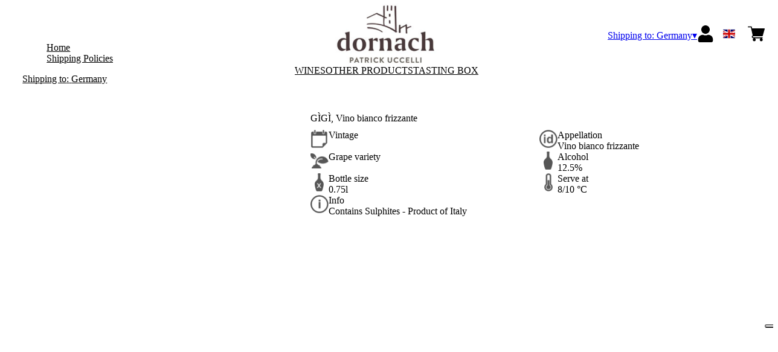

--- FILE ---
content_type: text/html; charset=utf-8
request_url: https://patrickuccelli.netlify.app/de/eur/en/products/gigi-vino-bianco-frizzante.html
body_size: 8288
content:
<!DOCTYPE html><html><head><meta charSet="utf-8"/><meta name="viewport" content="width=device-width, initial-scale=1"/><link rel="preload" as="image" href="/images/icons/times.svg"/><link rel="stylesheet" href="/_next/static/chunks/5cafd21b1af481c1.css" data-precedence="next"/><link rel="stylesheet" href="/_next/static/chunks/39f8333d56b377e0.css" data-precedence="next"/><link rel="stylesheet" href="/_next/static/chunks/c52b9deb00d98284.css" data-precedence="next"/><link rel="preload" as="script" fetchPriority="low" href="/_next/static/chunks/f8983db69ea27761.js"/><script src="/_next/static/chunks/9d83bf6be80f0152.js" async=""></script><script src="/_next/static/chunks/8ba968d24ba480f9.js" async=""></script><script src="/_next/static/chunks/c503035ed609efad.js" async=""></script><script src="/_next/static/chunks/4707448a3e0ffe15.js" async=""></script><script src="/_next/static/chunks/turbopack-34da2c0039231f9b.js" async=""></script><script src="/_next/static/chunks/f86ff78b1f6ea5a7.js" async=""></script><script src="/_next/static/chunks/afee7d9bd1f6d60d.js" async=""></script><script src="/_next/static/chunks/3ec7811d3ae38bde.js" async=""></script><script src="/_next/static/chunks/d42d9daa59b0decb.js" async=""></script><script src="/_next/static/chunks/e728ab7f2ada3ae6.js" async=""></script><script src="/_next/static/chunks/4a27deb3307fe2b7.js" async=""></script><script src="/_next/static/chunks/c87074b3886f18f3.js" async=""></script><script src="/_next/static/chunks/9e40b2944f36ca1b.js" async=""></script><script src="/_next/static/chunks/aba16040b3de4aaf.js" async=""></script><script src="/_next/static/chunks/9aa2fbabccdb1633.js" async=""></script><script src="/_next/static/chunks/5b8464ca3a2a43ad.js" async=""></script><script src="/_next/static/chunks/2fc23415490ab715.js" async=""></script><script src="/_next/static/chunks/1ac8551ca6a30ee3.js" async=""></script><link rel="preload" href="//cdn.iubenda.com/cs/iubenda_cs.js" as="script"/><title>GÌGÌ, Vino bianco frizzante - Patrick Uccelli</title><meta name="description" content="Dornach, Patrick Uccelli"/><link rel="canonical" href="https://patrickuccelli.netlify.app/de/eur/en/gigi-vino-bianco-frizzante"/><link rel="alternate" hrefLang="de" href="https://patrickuccelli.netlify.app/de/eur/de/gigi-vino-bianco-frizzante"/><link rel="alternate" hrefLang="en" href="https://patrickuccelli.netlify.app/de/eur/en/gigi-vino-bianco-frizzante"/><link rel="alternate" hrefLang="it" href="https://patrickuccelli.netlify.app/de/eur/it/gigi-vino-bianco-frizzante"/><meta property="og:title" content="GÌGÌ, Vino bianco frizzante"/><meta property="og:description" content="Dornach, Patrick Uccelli"/><meta property="og:site_name" content="Dornach, Patrick Uccelli"/><meta property="og:locale" content="en"/><meta property="og:image" content="https://www.datocms-assets.com/85989/1706610730-gigi-500px_wp.jpg?auto=format&amp;fit=max&amp;w=1200"/><meta property="og:image:width" content="500"/><meta property="og:image:height" content="500"/><meta property="og:type" content="article"/><meta name="twitter:card" content="summary"/><meta name="twitter:title" content="GÌGÌ, Vino bianco frizzante"/><meta name="twitter:description" content="Dornach, Patrick Uccelli"/><meta name="twitter:image" content="https://www.datocms-assets.com/85989/1706610730-gigi-500px_wp.jpg?auto=format&amp;fit=max&amp;w=1200"/><meta name="twitter:image:width" content="500"/><meta name="twitter:image:height" content="500"/><link rel="icon" href="https://www.datocms-assets.com/85989/1669822974-favicon.jpeg?auto=format&amp;h=16&amp;w=16" sizes="16x16" type="image/jpeg"/><link rel="icon" href="https://www.datocms-assets.com/85989/1669822974-favicon.jpeg?auto=format&amp;h=32&amp;w=32" sizes="32x32" type="image/jpeg"/><link rel="icon" href="https://www.datocms-assets.com/85989/1669822974-favicon.jpeg?auto=format&amp;h=96&amp;w=96" sizes="96x96" type="image/jpeg"/><link rel="icon" href="https://www.datocms-assets.com/85989/1669822974-favicon.jpeg?auto=format&amp;h=192&amp;w=192" sizes="192x192" type="image/jpeg"/><script src="/_next/static/chunks/a6dad97d9634a72d.js" noModule=""></script></head><body><div hidden=""><!--$--><!--/$--></div><header><div class="wrap"><div class="nav"><div class="nav__menu"><nav class="site-nav"><div class="site-nav__toggle"><div class="site-nav__toggle__input__item"></div><div class="site-nav__toggle__input__item"></div><div class="site-nav__toggle__input__item"></div></div><div class="site-nav__menu "><div class="site-nav__toggle__label"><span class="site-nav__toggle__label__item"></span><span class="site-nav__toggle__label__item"></span></div><ul class="site-nav__menu__list"><li class="site-nav__menu__item "><a class="site-nav__menu__link " href="https://www.ansitzdornach.it/" title="Home">Home</a></li><li class="site-nav__menu__item "><a class="site-nav__menu__link " href="/de/eur/en/shipping" title="Shipping Policies">Shipping Policies</a></li></ul><div class="site-nav__account"><div class="locale-switcher"><a type="button" class="locale-switcher__link" title="en"><img alt="en" loading="lazy" width="20" height="20" decoding="async" data-nimg="1" class="locale-switcher__image" style="color:transparent" src="/images/flags/en.svg"/></a><div class="locale-switcher__dropdown"><a href="/de/eur/it/prodotti/gigi-vino-bianco-frizzante" class="locale-switcher__dropdown__link" title="it"><img alt="it" loading="lazy" width="50" height="20" decoding="async" data-nimg="1" class="locale-switcher__dropdown__image" style="color:transparent" src="/images/flags/it.svg"/></a><a href="/de/eur/de/produkte/gigi-vino-bianco-frizzante" class="locale-switcher__dropdown__link" title="de"><img alt="de" loading="lazy" width="50" height="20" decoding="async" data-nimg="1" class="locale-switcher__dropdown__image" style="color:transparent" src="/images/flags/de.svg"/></a></div></div></div></div></nav></div><div class="nav__logo"><a href="/de/eur/en" aria-label="home"><picture><source srcSet="https://www.datocms-assets.com/85989/1670253392-dato_logo-header-1png.png?auto=format&amp;dpr=0.25&amp;fit=max&amp;h=1800 385w,https://www.datocms-assets.com/85989/1670253392-dato_logo-header-1png.png?auto=format&amp;dpr=0.5&amp;fit=max&amp;h=1800 770w,https://www.datocms-assets.com/85989/1670253392-dato_logo-header-1png.png?auto=format&amp;dpr=0.75&amp;fit=max&amp;h=1800 1155w,https://www.datocms-assets.com/85989/1670253392-dato_logo-header-1png.png?auto=format&amp;fit=max&amp;h=1800 1540w"/><img src="https://www.datocms-assets.com/85989/1670253392-dato_logo-header-1png.png?auto=format&amp;fit=max&amp;h=1800" alt="" loading="lazy" style="aspect-ratio:revert-layer;width:revert-layer;max-width:revert-layer;height:revert-layer" referrerPolicy="no-referrer-when-downgrade"/></picture></a></div><div class="nav__account"><div class="auth__nav"><a href="/de/eur/en/account" class="auth__link" aria-label="Account"><svg width="28px" height="28px" xmlns="http://www.w3.org/2000/svg" viewBox="0 0 448 512" enable-background="new 0 0 14 16"><path fill="#000" d="M224 256c70.7 0 128-57.3 128-128S294.7 0 224 0 96 57.3 96 128s57.3 128 128 128zm89.6 32h-16.7c-22.2 10.2-46.9 16-72.9 16s-50.6-5.8-72.9-16h-16.7C60.2 288 0 348.2 0 422.4V464c0 26.5 21.5 48 48 48h352c26.5 0 48-21.5 48-48v-41.6c0-74.2-60.2-134.4-134.4-134.4z"></path></svg></a></div><div class="locale-switcher"><a type="button" class="locale-switcher__link" title="en"><img alt="en" loading="lazy" width="20" height="20" decoding="async" data-nimg="1" class="locale-switcher__image" style="color:transparent" src="/images/flags/en.svg"/></a><div class="locale-switcher__dropdown"><a href="/de/eur/it/prodotti/gigi-vino-bianco-frizzante" class="locale-switcher__dropdown__link" title="it"><img alt="it" loading="lazy" width="50" height="20" decoding="async" data-nimg="1" class="locale-switcher__dropdown__image" style="color:transparent" src="/images/flags/it.svg"/></a><a href="/de/eur/de/produkte/gigi-vino-bianco-frizzante" class="locale-switcher__dropdown__link" title="de"><img alt="de" loading="lazy" width="50" height="20" decoding="async" data-nimg="1" class="locale-switcher__dropdown__image" style="color:transparent" src="/images/flags/de.svg"/></a></div></div><div class="cart_nav"><a href="/de/eur/en/cart" class="cart_link" title="cart"><svg width="28px" height="28px" xmlns="http://www.w3.org/2000/svg" viewBox="0 -31 512 512" enable-background="new 0 0 14 16"><path fill="#000" d="M166 300.004h271.004c6.71 0 12.598-4.438 14.414-10.883l60.004-210.004c1.289-4.527.406-9.39-2.434-13.152A15.034 15.034 0 00497.004 60H131.37l-10.723-48.25A15 15 0 00106 0H15C6.71 0 0 6.71 0 15c0 8.293 6.71 15 15 15h78.96l54.169 243.75C132.19 280.68 121 296.543 121 315.004c0 24.812 20.187 45 45 45h271.004c8.293 0 15-6.707 15-15 0-8.29-6.707-15-15-15H166c-8.262 0-15-6.723-15-15s6.738-15 15-15zm-15 105c0 24.816 20.188 45 45.004 45 24.812 0 45-20.184 45-45 0-24.813-20.188-45-45-45-24.816 0-45.004 20.187-45.004 45zm211.004 0c0 24.816 20.187 45 45 45 24.816 0 45-20.184 45-45 0-24.813-20.184-45-45-45-24.813 0-45 20.187-45 45zm0 0"></path></svg><span class="cart_number"></span></a></div></div></div></div></header><main class="wrap"><section><script type="application/ld+json">{"@context":"https://schema.org","@type":"Product","name":"GÌGÌ, Vino bianco frizzante","image":["https://www.datocms-assets.com/85989/1706610730-gigi-500px_wp.jpg?auto=format&fit=max&h=1800"],"description":"","sku":"VINOFRIZZ48-WP","brand":{"@type":"Brand","name":""},"offers":{"@type":"Offer","priceCurrency":"EUR","price":"23.00"}}</script></section><div class="category-menu"><div class="category-menu__list"><div class="category-menu__item"><a href="/de/eur/en/categories/wines" title="Wines">Wines</a></div><div class="category-menu__item"><a href="/de/eur/en/categories/other-products" title="Other products">Other products</a></div><div class="category-menu__item"><a href="/de/eur/en/categories/tasting-box" title="Tasting Box">Tasting Box</a></div></div></div><div class="product-hero"><div class="product-hero__image"><div class="product-hero__image__gallery"><div class="swiper"><div class="swiper swiper-wrapper"><div class="swiper-wrapper"><div class="swiper-slide"><picture><source srcSet="https://www.datocms-assets.com/85989/1706610730-gigi-500px_wp.jpg?auto=format&amp;dpr=0.25&amp;fit=max&amp;h=1800 125w,https://www.datocms-assets.com/85989/1706610730-gigi-500px_wp.jpg?auto=format&amp;dpr=0.5&amp;fit=max&amp;h=1800 250w,https://www.datocms-assets.com/85989/1706610730-gigi-500px_wp.jpg?auto=format&amp;dpr=0.75&amp;fit=max&amp;h=1800 375w,https://www.datocms-assets.com/85989/1706610730-gigi-500px_wp.jpg?auto=format&amp;fit=max&amp;h=1800 500w"/><img src="https://www.datocms-assets.com/85989/1706610730-gigi-500px_wp.jpg?auto=format&amp;fit=max&amp;h=1800" alt="" fetchPriority="high" style="aspect-ratio:revert-layer;width:revert-layer;max-width:revert-layer;height:revert-layer" referrerPolicy="no-referrer-when-downgrade"/></picture></div></div></div></div></div></div><div class="product-hero__content"><h1 class="product-hero__title">GÌGÌ, Vino bianco frizzante</h1><div class="product-hero__description"></div><div class="product-hero__content__wrap"><div class="product-loading"><div class="product-hero__price"></div><div class="product-hero__component"><div class="product-hero__availability__wrap"></div><div class="line-2"></div></div></div></div><div class="product-hero__info-list"><div class="product-hero__info-item"><div class="product-info"><div class="product-info__icon"><picture><source srcSet="https://www.datocms-assets.com/85989/1613717704-iconvintage.png?auto=format&amp;max-w=80 57w"/><img src="https://www.datocms-assets.com/85989/1613717704-iconvintage.png?auto=format&amp;max-w=80" alt="" loading="lazy" style="aspect-ratio:revert-layer;width:revert-layer;max-width:revert-layer;height:revert-layer" referrerPolicy="no-referrer-when-downgrade"/></picture></div><div class="product-info__content"><div class="product-info__title">Vintage</div><div class="product-info__text"></div></div></div></div><div class="product-hero__info-item"><div class="product-info"><div class="product-info__icon"><picture><source srcSet="https://www.datocms-assets.com/85989/1613717700-icondenominazione.png?auto=format&amp;max-w=80 61w"/><img src="https://www.datocms-assets.com/85989/1613717700-icondenominazione.png?auto=format&amp;max-w=80" alt="" loading="lazy" style="aspect-ratio:revert-layer;width:revert-layer;max-width:revert-layer;height:revert-layer" referrerPolicy="no-referrer-when-downgrade"/></picture></div><div class="product-info__content"><div class="product-info__title">Appellation</div><div class="product-info__text">Vino bianco frizzante</div></div></div></div><div class="product-hero__info-item"><div class="product-info"><div class="product-info__icon"><picture><source srcSet="https://www.datocms-assets.com/85989/1634137393-iconvitigni.png?auto=format&amp;max-w=80 62w"/><img src="https://www.datocms-assets.com/85989/1634137393-iconvitigni.png?auto=format&amp;max-w=80" alt="" loading="lazy" style="aspect-ratio:revert-layer;width:revert-layer;max-width:revert-layer;height:revert-layer" referrerPolicy="no-referrer-when-downgrade"/></picture></div><div class="product-info__content"><div class="product-info__title">Grape variety</div><div class="product-info__text"></div></div></div></div><div class="product-hero__info-item"><div class="product-info"><div class="product-info__icon"><picture><source srcSet="https://www.datocms-assets.com/85989/1613717695-iconalcol.png?auto=format&amp;max-w=80 32w"/><img src="https://www.datocms-assets.com/85989/1613717695-iconalcol.png?auto=format&amp;max-w=80" alt="" loading="lazy" style="aspect-ratio:revert-layer;width:revert-layer;max-width:revert-layer;height:revert-layer" referrerPolicy="no-referrer-when-downgrade"/></picture></div><div class="product-info__content"><div class="product-info__title">Alcohol</div><div class="product-info__text">12.5%</div></div></div></div><div class="product-hero__info-item"><div class="product-info"><div class="product-info__icon"><picture><source srcSet="https://www.datocms-assets.com/85989/1613717692-iconformato.png?auto=format&amp;max-w=80 32w"/><img src="https://www.datocms-assets.com/85989/1613717692-iconformato.png?auto=format&amp;max-w=80" alt="" loading="lazy" style="aspect-ratio:revert-layer;width:revert-layer;max-width:revert-layer;height:revert-layer" referrerPolicy="no-referrer-when-downgrade"/></picture></div><div class="product-info__content"><div class="product-info__title">Bottle size</div><div class="product-info__text">0.75l</div></div></div></div><div class="product-hero__info-item"><div class="product-info"><div class="product-info__icon"><picture><source srcSet="https://www.datocms-assets.com/85989/1634137383-icontemperatura.png?auto=format&amp;max-w=80 31w"/><img src="https://www.datocms-assets.com/85989/1634137383-icontemperatura.png?auto=format&amp;max-w=80" alt="" loading="lazy" style="aspect-ratio:revert-layer;width:revert-layer;max-width:revert-layer;height:revert-layer" referrerPolicy="no-referrer-when-downgrade"/></picture></div><div class="product-info__content"><div class="product-info__title">Serve at</div><div class="product-info__text">8/10 °C</div></div></div></div><div class="product-hero__info-item"><div class="product-info"><div class="product-info__icon"><picture><source srcSet="https://www.datocms-assets.com/85989/1634137105-iconinfo.png?auto=format&amp;max-w=80 61w"/><img src="https://www.datocms-assets.com/85989/1634137105-iconinfo.png?auto=format&amp;max-w=80" alt="" loading="lazy" style="aspect-ratio:revert-layer;width:revert-layer;max-width:revert-layer;height:revert-layer" referrerPolicy="no-referrer-when-downgrade"/></picture></div><div class="product-info__content"><div class="product-info__title">Info</div><div class="product-info__text">Contains Sulphites - Product of Italy</div></div></div></div></div></div></div><div class="product-detail"><div class="product-detail__item"><h2 class="product-detail__title">Tasting notes</h2><div class="product-detail__content">On the nose it is reminiscent of a spicy variety, in the mouth it is fruity, fresh and drinkable with a hint of yeast and pleasant bubbles</div></div><div class="product-detail__item"><h2 class="product-detail__title">Pairings</h2><div class="product-detail__content"><p>Ideal as an aperitif or with starters.</p></div></div><div class="product-detail__item"><h2 class="product-detail__title">Why we like it</h2><div class="product-detail__content"><p>G&iacute;G&iacute; is Patrick's latest project: a traditional grape variety, first fermented in the mash, and then a second bottle fermentation that turns it into a sparkling wine!</p></div></div></div></main><footer class="footer"><div class="footer__main"><div class="footer__logo"><a href="/de/eur/en" aria-label="home"><picture><source srcSet="https://www.datocms-assets.com/85989/1670253392-dato_logo-header-1png.png?auto=format&amp;dpr=0.25&amp;fit=max&amp;h=1800 385w,https://www.datocms-assets.com/85989/1670253392-dato_logo-header-1png.png?auto=format&amp;dpr=0.5&amp;fit=max&amp;h=1800 770w,https://www.datocms-assets.com/85989/1670253392-dato_logo-header-1png.png?auto=format&amp;dpr=0.75&amp;fit=max&amp;h=1800 1155w,https://www.datocms-assets.com/85989/1670253392-dato_logo-header-1png.png?auto=format&amp;fit=max&amp;h=1800 1540w"/><img src="https://www.datocms-assets.com/85989/1670253392-dato_logo-header-1png.png?auto=format&amp;fit=max&amp;h=1800" alt="" loading="lazy" style="aspect-ratio:revert-layer;width:revert-layer;max-width:revert-layer;height:revert-layer" referrerPolicy="no-referrer-when-downgrade"/></picture></a></div><div class="footer__blocks"><div class="footer__blocks__item"><h4 class="footer__blocks__item__title">Contacts</h4><div class="footer__blocks__item__content"><p>Dornach, Patrick Uccelli<br />Via Dornach 18, 39040 Salorno (Bz)<br />Italy</p>
<p>P.IVA 02608060212<br />info@ansitzdornach.it</p></div></div><div class="footer__blocks__item"><h4 class="footer__blocks__item__title">Customer Care</h4><div class="footer__blocks__item__content"><p><a _ngcontent-gay-c58="" href="mailto:patrickuccelli@wineplatform.it">patrickuccelli@wineplatform.it</a></p></div></div><div class="footer__blocks__item"><h4 class="footer__blocks__item__title"></h4><div class="footer__blocks__item__content"></div><div class="footer__blocks__item__link"><a href="/de/eur/en/cookie-policy">Cookie Policy</a></div><div class="footer__blocks__item__link"><a href="/de/eur/en/privacy-policy">Privacy Policy</a></div><div class="footer__blocks__item__link"><a href="/de/eur/en/tos">Terms and Conditions</a></div><div class="footer__blocks__item__link"><a href="/de/eur/en/shipping">Shipping Policies</a></div></div></div></div></footer><!--$?--><template id="B:0"></template><!--/$--><div aria-label="Authentication"><div class="dialog "><div class="dialog__frame"><div class="dialog__header"><div class="dialog__close"><img class="dialog__close__icon" src="/images/icons/times.svg" alt="close"/></div></div><div class="dialog__body"><div class="auth"><h4 class="auth__title">Login</h4><form class="login"><div class="form_field"><label class="form_label">Email</label><input type="email" placeholder="Email" class="form_input" autoComplete="email" name="email"/><p class="form_error"></p></div><div class="form_field"><label class="form_label">Password</label><input type="password" placeholder="Password" class="form_input" autoComplete="current-password" name="password"/><p class="form_error"></p></div><button class="button--primary" type="submit">Login</button></form><button type="button" class="button--small-primary-link">Forgot password</button></div></div><div class="dialog__footer"><button class="button--small-primary-link" type="button">Don&#x27;t have an account yet? Register</button></div></div></div></div><div class="dialog feedback-dialog"><div class="dialog__frame"><div class="dialog__header"><div class="dialog__close"><svg xmlns="http://www.w3.org/2000/svg" width="20" height="20" class="nav_color_icon"><g fill="#000" fill-rule="evenodd"><rect width="25" height="2" x="-2.954" y="8.686" rx="1" transform="rotate(45 9.546 9.686)"></rect><rect width="25" height="2" x="-2.954" y="8.686" rx="1" transform="rotate(-46 9.546 9.686)"></rect></g></svg></div></div><div class="dialog__body__content"><span class="dialog__body__content--title">Welcome<!-- --> <b></b></span></div><div class="dialog__footer"><div class="feedback-dialog__buttons"><button type="button" class="feedback-dialog__buttons__cart">Continue shopping</button><a href="/de/eur/en/account" class="feedback-dialog__buttons__close">Go to your profile</a></div></div></div></div><!--$--><!--/$--><!--$--><!--/$--><script>requestAnimationFrame(function(){$RT=performance.now()});</script><script src="/_next/static/chunks/f8983db69ea27761.js" id="_R_" async=""></script><div hidden id="S:0"><div class="market-dialog "><div class="market-dialog__frame"><div class="market-dialog__header">Choose Shipping Country</div><form><div class="market-dialog__body"><div class="market-dialog__select"><select title="Choose Shipping Country" class="market-dialog__select__inner"><option value="AT">Austria</option><option value="BE">Belgium</option><option value="CO">Colombia</option><option value="FR">France</option><option value="DE">Germany</option><option value="HK">Hong Kong</option><option value="IS">Iceland</option><option value="IT" selected="">Italy</option><option value="JP">Japan</option><option value="NL">Netherlands</option><option value="NZ">New Zealand</option><option value="NO">Norway</option><option value="SG">Singapore</option><option value="ZA">South Africa</option><option value="ES">Spain</option><option value="CH">Switzerland</option><option value="TW">Taiwan</option><option value="GB">United Kingdom</option><option value="US">United States</option></select></div><div class="market-dialog__header">Select the language</div><div class="market-dialog__select"><select title="Select the language" class="market-dialog__select__inner"><option value="it">🇮🇹<!-- --> <!-- -->Italiano</option><option value="en" selected="">🇬🇧<!-- --> <!-- -->English</option><option value="de">🇩🇪<!-- --> <!-- -->Deutsch</option></select></div><div class="dialog__footer"><button type="submit" class="button--primary">Select</button></div></div></form></div></div></div><script>$RB=[];$RV=function(a){$RT=performance.now();for(var b=0;b<a.length;b+=2){var c=a[b],e=a[b+1];null!==e.parentNode&&e.parentNode.removeChild(e);var f=c.parentNode;if(f){var g=c.previousSibling,h=0;do{if(c&&8===c.nodeType){var d=c.data;if("/$"===d||"/&"===d)if(0===h)break;else h--;else"$"!==d&&"$?"!==d&&"$~"!==d&&"$!"!==d&&"&"!==d||h++}d=c.nextSibling;f.removeChild(c);c=d}while(c);for(;e.firstChild;)f.insertBefore(e.firstChild,c);g.data="$";g._reactRetry&&requestAnimationFrame(g._reactRetry)}}a.length=0};
$RC=function(a,b){if(b=document.getElementById(b))(a=document.getElementById(a))?(a.previousSibling.data="$~",$RB.push(a,b),2===$RB.length&&("number"!==typeof $RT?requestAnimationFrame($RV.bind(null,$RB)):(a=performance.now(),setTimeout($RV.bind(null,$RB),2300>a&&2E3<a?2300-a:$RT+300-a)))):b.parentNode.removeChild(b)};$RC("B:0","S:0")</script><script>(self.__next_f=self.__next_f||[]).push([0])</script><script>self.__next_f.push([1,"1:\"$Sreact.fragment\"\n2:I[49093,[\"/_next/static/chunks/f86ff78b1f6ea5a7.js\",\"/_next/static/chunks/afee7d9bd1f6d60d.js\",\"/_next/static/chunks/3ec7811d3ae38bde.js\",\"/_next/static/chunks/d42d9daa59b0decb.js\",\"/_next/static/chunks/e728ab7f2ada3ae6.js\",\"/_next/static/chunks/4a27deb3307fe2b7.js\",\"/_next/static/chunks/c87074b3886f18f3.js\"],\"default\"]\n3:I[78980,[\"/_next/static/chunks/f86ff78b1f6ea5a7.js\",\"/_next/static/chunks/afee7d9bd1f6d60d.js\",\"/_next/static/chunks/3ec7811d3ae38bde.js\",\"/_next/static/chunks/d42d9daa59b0decb.js\",\"/_next/static/chunks/e728ab7f2ada3ae6.js\",\"/_next/static/chunks/4a27deb3307fe2b7.js\",\"/_next/static/chunks/c87074b3886f18f3.js\"],\"default\"]\n4:I[39756,[\"/_next/static/chunks/f86ff78b1f6ea5a7.js\",\"/_next/static/chunks/afee7d9bd1f6d60d.js\",\"/_next/static/chunks/3ec7811d3ae38bde.js\",\"/_next/static/chunks/d42d9daa59b0decb.js\",\"/_next/static/chunks/e728ab7f2ada3ae6.js\",\"/_next/static/chunks/4a27deb3307fe2b7.js\",\"/_next/static/chunks/c87074b3886f18f3.js\"],\"default\"]\n5:I[37457,[\"/_next/static/chunks/f86ff78b1f6ea5a7.js\",\"/_next/static/chunks/afee7d9bd1f6d60d.js\",\"/_next/static/chunks/3ec7811d3ae38bde.js\",\"/_next/static/chunks/d42d9daa59b0decb.js\",\"/_next/static/chunks/e728ab7f2ada3ae6.js\",\"/_next/static/chunks/4a27deb3307fe2b7.js\",\"/_next/static/chunks/c87074b3886f18f3.js\"],\"default\"]\n6:I[22016,[\"/_next/static/chunks/f86ff78b1f6ea5a7.js\",\"/_next/static/chunks/afee7d9bd1f6d60d.js\",\"/_next/static/chunks/3ec7811d3ae38bde.js\",\"/_next/static/chunks/d42d9daa59b0decb.js\",\"/_next/static/chunks/e728ab7f2ada3ae6.js\",\"/_next/static/chunks/4a27deb3307fe2b7.js\",\"/_next/static/chunks/c87074b3886f18f3.js\",\"/_next/static/chunks/9e40b2944f36ca1b.js\"],\"default\"]\n7:I[81844,[\"/_next/static/chunks/f86ff78b1f6ea5a7.js\",\"/_next/static/chunks/afee7d9bd1f6d60d.js\",\"/_next/static/chunks/3ec7811d3ae38bde.js\",\"/_next/static/chunks/d42d9daa59b0decb.js\",\"/_next/static/chunks/e728ab7f2ada3ae6.js\",\"/_next/static/chunks/4a27deb3307fe2b7.js\",\"/_next/static/chunks/c87074b3886f18f3.js\"],\"default\"]\n8:I[87773,[\"/_next/static/chunks/f86ff78"])</script><script>self.__next_f.push([1,"b1f6ea5a7.js\",\"/_next/static/chunks/afee7d9bd1f6d60d.js\",\"/_next/static/chunks/3ec7811d3ae38bde.js\",\"/_next/static/chunks/d42d9daa59b0decb.js\",\"/_next/static/chunks/e728ab7f2ada3ae6.js\",\"/_next/static/chunks/4a27deb3307fe2b7.js\",\"/_next/static/chunks/c87074b3886f18f3.js\"],\"Toast\"]\na:I[97367,[\"/_next/static/chunks/f86ff78b1f6ea5a7.js\",\"/_next/static/chunks/afee7d9bd1f6d60d.js\",\"/_next/static/chunks/3ec7811d3ae38bde.js\",\"/_next/static/chunks/d42d9daa59b0decb.js\",\"/_next/static/chunks/e728ab7f2ada3ae6.js\",\"/_next/static/chunks/4a27deb3307fe2b7.js\",\"/_next/static/chunks/c87074b3886f18f3.js\"],\"OutletBoundary\"]\nc:I[14706,[\"/_next/static/chunks/f86ff78b1f6ea5a7.js\",\"/_next/static/chunks/afee7d9bd1f6d60d.js\",\"/_next/static/chunks/3ec7811d3ae38bde.js\",\"/_next/static/chunks/d42d9daa59b0decb.js\",\"/_next/static/chunks/e728ab7f2ada3ae6.js\",\"/_next/static/chunks/4a27deb3307fe2b7.js\",\"/_next/static/chunks/c87074b3886f18f3.js\"],\"AsyncMetadataOutlet\"]\ne:I[97367,[\"/_next/static/chunks/f86ff78b1f6ea5a7.js\",\"/_next/static/chunks/afee7d9bd1f6d60d.js\",\"/_next/static/chunks/3ec7811d3ae38bde.js\",\"/_next/static/chunks/d42d9daa59b0decb.js\",\"/_next/static/chunks/e728ab7f2ada3ae6.js\",\"/_next/static/chunks/4a27deb3307fe2b7.js\",\"/_next/static/chunks/c87074b3886f18f3.js\"],\"ViewportBoundary\"]\n10:I[97367,[\"/_next/static/chunks/f86ff78b1f6ea5a7.js\",\"/_next/static/chunks/afee7d9bd1f6d60d.js\",\"/_next/static/chunks/3ec7811d3ae38bde.js\",\"/_next/static/chunks/d42d9daa59b0decb.js\",\"/_next/static/chunks/e728ab7f2ada3ae6.js\",\"/_next/static/chunks/4a27deb3307fe2b7.js\",\"/_next/static/chunks/c87074b3886f18f3.js\"],\"MetadataBoundary\"]\n11:\"$Sreact.suspense\"\n13:I[68027,[\"/_next/static/chunks/f86ff78b1f6ea5a7.js\",\"/_next/static/chunks/afee7d9bd1f6d60d.js\",\"/_next/static/chunks/3ec7811d3ae38bde.js\",\"/_next/static/chunks/d42d9daa59b0decb.js\",\"/_next/static/chunks/e728ab7f2ada3ae6.js\",\"/_next/static/chunks/4a27deb3307fe2b7.js\",\"/_next/static/chunks/c87074b3886f18f3.js\"],\"default\"]\n:HL[\"/_next/static/chunks/5cafd21b1af481c1.css\",\"style\"]\n:HL[\"/_next/static/chunks/39"])</script><script>self.__next_f.push([1,"f8333d56b377e0.css\",\"style\"]\n:HL[\"/_next/static/chunks/c52b9deb00d98284.css\",\"style\"]\n"])</script><script>self.__next_f.push([1,"0:{\"P\":null,\"b\":\"build\",\"p\":\"\",\"c\":[\"\",\"de\",\"eur\",\"en\",\"products\",\"gigi-vino-bianco-frizzante.html\"],\"i\":false,\"f\":[[[\"\",{\"children\":[[\"market\",\"de\",\"d\"],{\"children\":[[\"currency\",\"eur\",\"d\"],{\"children\":[[\"lang\",\"en\",\"d\"],{\"children\":[\"products\",{\"children\":[[\"product\",\"gigi-vino-bianco-frizzante.html\",\"d\"],{\"children\":[\"__PAGE__\",{}]}]}]}]}]}]},\"$undefined\",\"$undefined\",true],[\"\",[\"$\",\"$1\",\"c\",{\"children\":[[[\"$\",\"link\",\"0\",{\"rel\":\"stylesheet\",\"href\":\"/_next/static/chunks/5cafd21b1af481c1.css\",\"precedence\":\"next\",\"crossOrigin\":\"$undefined\",\"nonce\":\"$undefined\"}],[\"$\",\"script\",\"script-0\",{\"src\":\"/_next/static/chunks/f86ff78b1f6ea5a7.js\",\"async\":true,\"nonce\":\"$undefined\"}],[\"$\",\"script\",\"script-1\",{\"src\":\"/_next/static/chunks/afee7d9bd1f6d60d.js\",\"async\":true,\"nonce\":\"$undefined\"}],[\"$\",\"script\",\"script-2\",{\"src\":\"/_next/static/chunks/3ec7811d3ae38bde.js\",\"async\":true,\"nonce\":\"$undefined\"}],[\"$\",\"script\",\"script-3\",{\"src\":\"/_next/static/chunks/d42d9daa59b0decb.js\",\"async\":true,\"nonce\":\"$undefined\"}],[\"$\",\"script\",\"script-4\",{\"src\":\"/_next/static/chunks/e728ab7f2ada3ae6.js\",\"async\":true,\"nonce\":\"$undefined\"}],[\"$\",\"script\",\"script-5\",{\"src\":\"/_next/static/chunks/4a27deb3307fe2b7.js\",\"async\":true,\"nonce\":\"$undefined\"}],[\"$\",\"script\",\"script-6\",{\"src\":\"/_next/static/chunks/c87074b3886f18f3.js\",\"async\":true,\"nonce\":\"$undefined\"}]],[\"$\",\"html\",null,{\"children\":[[\"$\",\"head\",null,{\"children\":null}],[\"$\",\"body\",null,{\"children\":[[\"$\",\"$L2\",null,{}],[\"$\",\"$L3\",null,{\"children\":[[\"$\",\"$L4\",null,{\"parallelRouterKey\":\"children\",\"error\":\"$undefined\",\"errorStyles\":\"$undefined\",\"errorScripts\":\"$undefined\",\"template\":[\"$\",\"$L5\",null,{}],\"templateStyles\":\"$undefined\",\"templateScripts\":\"$undefined\",\"notFound\":[[\"$\",\"div\",null,{\"style\":{\"display\":\"flex\",\"flexDirection\":\"column\",\"width\":\"100%\",\"height\":\"100vh\",\"alignItems\":\"center\",\"justifyContent\":\"center\"},\"children\":[[\"$\",\"h1\",null,{\"style\":{\"fontSize\":80,\"fontWeight\":\"bold\"},\"children\":\"Ops!\"}],[\"$\",\"p\",null,{\"style\":{\"fontSize\":20,\"marginBottom\":10},\"children\":\"We can't seem to find the page you're looking for.\"}],[\"$\",\"$L6\",null,{\"href\":\"/\",\"style\":{\"fontSize\":24},\"children\":\"Back to Homepage\"}]]}],[]],\"forbidden\":\"$undefined\",\"unauthorized\":\"$undefined\"}],\"\",[\"$\",\"$L7\",null,{}],[\"$\",\"$L8\",null,{}]]}]]}]]}]]}],{\"children\":[[\"market\",\"de\",\"d\"],[\"$\",\"$1\",\"c\",{\"children\":[null,[\"$\",\"$L4\",null,{\"parallelRouterKey\":\"children\",\"error\":\"$undefined\",\"errorStyles\":\"$undefined\",\"errorScripts\":\"$undefined\",\"template\":[\"$\",\"$L5\",null,{}],\"templateStyles\":\"$undefined\",\"templateScripts\":\"$undefined\",\"notFound\":\"$undefined\",\"forbidden\":\"$undefined\",\"unauthorized\":\"$undefined\"}]]}],{\"children\":[[\"currency\",\"eur\",\"d\"],[\"$\",\"$1\",\"c\",{\"children\":[null,[\"$\",\"$L4\",null,{\"parallelRouterKey\":\"children\",\"error\":\"$undefined\",\"errorStyles\":\"$undefined\",\"errorScripts\":\"$undefined\",\"template\":[\"$\",\"$L5\",null,{}],\"templateStyles\":\"$undefined\",\"templateScripts\":\"$undefined\",\"notFound\":\"$undefined\",\"forbidden\":\"$undefined\",\"unauthorized\":\"$undefined\"}]]}],{\"children\":[[\"lang\",\"en\",\"d\"],[\"$\",\"$1\",\"c\",{\"children\":[null,[\"$\",\"$L4\",null,{\"parallelRouterKey\":\"children\",\"error\":\"$undefined\",\"errorStyles\":\"$undefined\",\"errorScripts\":\"$undefined\",\"template\":[\"$\",\"$L5\",null,{}],\"templateStyles\":\"$undefined\",\"templateScripts\":\"$undefined\",\"notFound\":\"$undefined\",\"forbidden\":\"$undefined\",\"unauthorized\":\"$undefined\"}]]}],{\"children\":[\"products\",[\"$\",\"$1\",\"c\",{\"children\":[null,[\"$\",\"$L4\",null,{\"parallelRouterKey\":\"children\",\"error\":\"$undefined\",\"errorStyles\":\"$undefined\",\"errorScripts\":\"$undefined\",\"template\":[\"$\",\"$L5\",null,{}],\"templateStyles\":\"$undefined\",\"templateScripts\":\"$undefined\",\"notFound\":\"$undefined\",\"forbidden\":\"$undefined\",\"unauthorized\":\"$undefined\"}]]}],{\"children\":[[\"product\",\"gigi-vino-bianco-frizzante.html\",\"d\"],[\"$\",\"$1\",\"c\",{\"children\":[null,[\"$\",\"$L4\",null,{\"parallelRouterKey\":\"children\",\"error\":\"$undefined\",\"errorStyles\":\"$undefined\",\"errorScripts\":\"$undefined\",\"template\":[\"$\",\"$L5\",null,{}],\"templateStyles\":\"$undefined\",\"templateScripts\":\"$undefined\",\"notFound\":\"$undefined\",\"forbidden\":\"$undefined\",\"unauthorized\":\"$undefined\"}]]}],{\"children\":[\"__PAGE__\",[\"$\",\"$1\",\"c\",{\"children\":[\"$L9\",[[\"$\",\"link\",\"0\",{\"rel\":\"stylesheet\",\"href\":\"/_next/static/chunks/39f8333d56b377e0.css\",\"precedence\":\"next\",\"crossOrigin\":\"$undefined\",\"nonce\":\"$undefined\"}],[\"$\",\"link\",\"1\",{\"rel\":\"stylesheet\",\"href\":\"/_next/static/chunks/c52b9deb00d98284.css\",\"precedence\":\"next\",\"crossOrigin\":\"$undefined\",\"nonce\":\"$undefined\"}],[\"$\",\"script\",\"script-0\",{\"src\":\"/_next/static/chunks/aba16040b3de4aaf.js\",\"async\":true,\"nonce\":\"$undefined\"}],[\"$\",\"script\",\"script-1\",{\"src\":\"/_next/static/chunks/9aa2fbabccdb1633.js\",\"async\":true,\"nonce\":\"$undefined\"}],[\"$\",\"script\",\"script-2\",{\"src\":\"/_next/static/chunks/5b8464ca3a2a43ad.js\",\"async\":true,\"nonce\":\"$undefined\"}],[\"$\",\"script\",\"script-3\",{\"src\":\"/_next/static/chunks/2fc23415490ab715.js\",\"async\":true,\"nonce\":\"$undefined\"}],[\"$\",\"script\",\"script-4\",{\"src\":\"/_next/static/chunks/1ac8551ca6a30ee3.js\",\"async\":true,\"nonce\":\"$undefined\"}]],[\"$\",\"$La\",null,{\"children\":[\"$Lb\",[\"$\",\"$Lc\",null,{\"promise\":\"$@d\"}]]}]]}],{},null,false]},null,false]},null,false]},null,false]},null,false]},null,false]},null,false],[\"$\",\"$1\",\"h\",{\"children\":[null,[[\"$\",\"$Le\",null,{\"children\":\"$Lf\"}],null],[\"$\",\"$L10\",null,{\"children\":[\"$\",\"div\",null,{\"hidden\":true,\"children\":[\"$\",\"$11\",null,{\"fallback\":null,\"children\":\"$L12\"}]}]}]]}],false]],\"m\":\"$undefined\",\"G\":[\"$13\",[[\"$\",\"link\",\"0\",{\"rel\":\"stylesheet\",\"href\":\"/_next/static/chunks/5cafd21b1af481c1.css\",\"precedence\":\"next\",\"crossOrigin\":\"$undefined\",\"nonce\":\"$undefined\"}]]],\"s\":false,\"S\":false}\n"])</script><script>self.__next_f.push([1,"f:[[\"$\",\"meta\",\"0\",{\"charSet\":\"utf-8\"}],[\"$\",\"meta\",\"1\",{\"name\":\"viewport\",\"content\":\"width=device-width, initial-scale=1\"}]]\nb:null\n"])</script><script>self.__next_f.push([1,"14:I[27201,[\"/_next/static/chunks/f86ff78b1f6ea5a7.js\",\"/_next/static/chunks/afee7d9bd1f6d60d.js\",\"/_next/static/chunks/3ec7811d3ae38bde.js\",\"/_next/static/chunks/d42d9daa59b0decb.js\",\"/_next/static/chunks/e728ab7f2ada3ae6.js\",\"/_next/static/chunks/4a27deb3307fe2b7.js\",\"/_next/static/chunks/c87074b3886f18f3.js\"],\"IconMark\"]\n"])</script><script>self.__next_f.push([1,"d:{\"metadata\":[[\"$\",\"title\",\"0\",{\"children\":\"GÌGÌ, Vino bianco frizzante - Patrick Uccelli\"}],[\"$\",\"meta\",\"1\",{\"name\":\"description\",\"content\":\"Dornach, Patrick Uccelli\"}],[\"$\",\"link\",\"2\",{\"rel\":\"canonical\",\"href\":\"https://patrickuccelli.netlify.app/de/eur/en/gigi-vino-bianco-frizzante\"}],[\"$\",\"link\",\"3\",{\"rel\":\"alternate\",\"hrefLang\":\"de\",\"href\":\"https://patrickuccelli.netlify.app/de/eur/de/gigi-vino-bianco-frizzante\"}],[\"$\",\"link\",\"4\",{\"rel\":\"alternate\",\"hrefLang\":\"en\",\"href\":\"https://patrickuccelli.netlify.app/de/eur/en/gigi-vino-bianco-frizzante\"}],[\"$\",\"link\",\"5\",{\"rel\":\"alternate\",\"hrefLang\":\"it\",\"href\":\"https://patrickuccelli.netlify.app/de/eur/it/gigi-vino-bianco-frizzante\"}],[\"$\",\"meta\",\"6\",{\"property\":\"og:title\",\"content\":\"GÌGÌ, Vino bianco frizzante\"}],[\"$\",\"meta\",\"7\",{\"property\":\"og:description\",\"content\":\"Dornach, Patrick Uccelli\"}],[\"$\",\"meta\",\"8\",{\"property\":\"og:site_name\",\"content\":\"Dornach, Patrick Uccelli\"}],[\"$\",\"meta\",\"9\",{\"property\":\"og:locale\",\"content\":\"en\"}],[\"$\",\"meta\",\"10\",{\"property\":\"og:image\",\"content\":\"https://www.datocms-assets.com/85989/1706610730-gigi-500px_wp.jpg?auto=format\u0026fit=max\u0026w=1200\"}],[\"$\",\"meta\",\"11\",{\"property\":\"og:image:width\",\"content\":\"500\"}],[\"$\",\"meta\",\"12\",{\"property\":\"og:image:height\",\"content\":\"500\"}],[\"$\",\"meta\",\"13\",{\"property\":\"og:type\",\"content\":\"article\"}],[\"$\",\"meta\",\"14\",{\"name\":\"twitter:card\",\"content\":\"summary\"}],[\"$\",\"meta\",\"15\",{\"name\":\"twitter:title\",\"content\":\"GÌGÌ, Vino bianco frizzante\"}],[\"$\",\"meta\",\"16\",{\"name\":\"twitter:description\",\"content\":\"Dornach, Patrick Uccelli\"}],[\"$\",\"meta\",\"17\",{\"name\":\"twitter:image\",\"content\":\"https://www.datocms-assets.com/85989/1706610730-gigi-500px_wp.jpg?auto=format\u0026fit=max\u0026w=1200\"}],[\"$\",\"meta\",\"18\",{\"name\":\"twitter:image:width\",\"content\":\"500\"}],[\"$\",\"meta\",\"19\",{\"name\":\"twitter:image:height\",\"content\":\"500\"}],[\"$\",\"link\",\"20\",{\"rel\":\"icon\",\"href\":\"https://www.datocms-assets.com/85989/1669822974-favicon.jpeg?auto=format\u0026h=16\u0026w=16\",\"sizes\":\"16x16\",\"type\":\"image/jpeg\"}],[\"$\",\"link\",\"21\",{\"rel\":\"icon\",\"href\":\"https://www.datocms-assets.com/85989/1669822974-favicon.jpeg?auto=format\u0026h=32\u0026w=32\",\"sizes\":\"32x32\",\"type\":\"image/jpeg\"}],[\"$\",\"link\",\"22\",{\"rel\":\"icon\",\"href\":\"https://www.datocms-assets.com/85989/1669822974-favicon.jpeg?auto=format\u0026h=96\u0026w=96\",\"sizes\":\"96x96\",\"type\":\"image/jpeg\"}],[\"$\",\"link\",\"23\",{\"rel\":\"icon\",\"href\":\"https://www.datocms-assets.com/85989/1669822974-favicon.jpeg?auto=format\u0026h=192\u0026w=192\",\"sizes\":\"192x192\",\"type\":\"image/jpeg\"}],[\"$\",\"$L14\",\"24\",{}]],\"error\":null,\"digest\":\"$undefined\"}\n"])</script><script>self.__next_f.push([1,"12:\"$d:metadata\"\n"])</script><script>self.__next_f.push([1,"15:I[85665,[\"/_next/static/chunks/f86ff78b1f6ea5a7.js\",\"/_next/static/chunks/afee7d9bd1f6d60d.js\",\"/_next/static/chunks/3ec7811d3ae38bde.js\",\"/_next/static/chunks/d42d9daa59b0decb.js\",\"/_next/static/chunks/e728ab7f2ada3ae6.js\",\"/_next/static/chunks/4a27deb3307fe2b7.js\",\"/_next/static/chunks/c87074b3886f18f3.js\",\"/_next/static/chunks/aba16040b3de4aaf.js\",\"/_next/static/chunks/9aa2fbabccdb1633.js\",\"/_next/static/chunks/5b8464ca3a2a43ad.js\",\"/_next/static/chunks/2fc23415490ab715.js\",\"/_next/static/chunks/1ac8551ca6a30ee3.js\"],\"Layout\"]\n"])</script><script>self.__next_f.push([1,"9:[\"$\",\"$L15\",null,{\"params\":{\"market\":\"de\",\"currency\":\"eur\",\"lang\":\"en\",\"product\":\"gigi-vino-bianco-frizzante.html\"},\"data\":{\"menu\":[{\"position\":1,\"titleItem\":\"Home\",\"parent\":null,\"linkType\":[{\"__typename\":\"ExternalLinkRecord\",\"title\":\"Home\",\"url\":\"https://www.ansitzdornach.it/\"}],\"children\":[]},{\"position\":2,\"titleItem\":\"Condizioni di Spedizione\",\"parent\":null,\"linkType\":[{\"__typename\":\"InternalLinkRecord\",\"id\":\"29492872\",\"title\":\"Shipping Policies\",\"page\":{\"__typename\":\"PageRecord\",\"id\":\"29492870\",\"title\":\"Shipping Policies\",\"slug\":\"shipping\"}}],\"children\":[]}],\"pages\":[{\"title\":\"Privacy Policy\",\"slug\":\"privacy-policy\"},{\"title\":\"Cookie Policy\",\"slug\":\"cookie-policy\"},{\"title\":\"Shipping Policies\",\"slug\":\"shipping\"},{\"title\":\"General Terms and Conditions of Sale\",\"slug\":\"tos\"},{\"title\":\"About Us\",\"slug\":\"about-en\"}],\"header\":{\"logo\":null},\"footer\":{\"title\":\"Dornach, Patrick Uccelli\",\"logo\":{\"id\":\"24698929\",\"url\":\"https://www.datocms-assets.com/85989/1670253392-dato_logo-header-1png.png?auto=format\u0026h=700\",\"thumb\":\"https://www.datocms-assets.com/85989/1670253392-dato_logo-header-1png.png?auto=format\u0026h=90\",\"slide\":\"https://www.datocms-assets.com/85989/1670253392-dato_logo-header-1png.png?auto=format\u0026h=700\",\"responsiveImage\":{\"src\":\"https://www.datocms-assets.com/85989/1670253392-dato_logo-header-1png.png?auto=format\u0026fit=max\u0026h=1800\",\"srcSet\":\"https://www.datocms-assets.com/85989/1670253392-dato_logo-header-1png.png?auto=format\u0026dpr=0.25\u0026fit=max\u0026h=1800 385w,https://www.datocms-assets.com/85989/1670253392-dato_logo-header-1png.png?auto=format\u0026dpr=0.5\u0026fit=max\u0026h=1800 770w,https://www.datocms-assets.com/85989/1670253392-dato_logo-header-1png.png?auto=format\u0026dpr=0.75\u0026fit=max\u0026h=1800 1155w,https://www.datocms-assets.com/85989/1670253392-dato_logo-header-1png.png?auto=format\u0026fit=max\u0026h=1800 1540w\",\"width\":1540,\"height\":310,\"alt\":null,\"title\":null}},\"footerBlocks\":[{\"title\":\"Contacts\",\"content\":\"\u003cp\u003eDornach, Patrick Uccelli\u003cbr /\u003eVia Dornach 18, 39040 Salorno (Bz)\u003cbr /\u003eItaly\u003c/p\u003e\\n\u003cp\u003eP.IVA 02608060212\u003cbr /\u003einfo@ansitzdornach.it\u003c/p\u003e\",\"link\":[]},{\"title\":\"Customer Care\",\"content\":\"\u003cp\u003e\u003ca _ngcontent-gay-c58=\\\"\\\" href=\\\"mailto:patrickuccelli@wineplatform.it\\\"\u003epatrickuccelli@wineplatform.it\u003c/a\u003e\u003c/p\u003e\",\"link\":[]},{\"title\":\"\",\"content\":\"\",\"link\":[{\"__typename\":\"InternalLinkRecord\",\"id\":\"29492893\",\"title\":\"Cookie Policy\",\"page\":{\"__typename\":\"PageRecord\",\"id\":\"29492885\",\"title\":\"Cookie Policy\",\"slug\":\"cookie-policy\"}},{\"__typename\":\"InternalLinkRecord\",\"id\":\"29492894\",\"title\":\"Privacy Policy\",\"page\":{\"__typename\":\"PageRecord\",\"id\":\"29492889\",\"title\":\"Privacy Policy\",\"slug\":\"privacy-policy\"}},{\"__typename\":\"InternalLinkRecord\",\"id\":\"29492895\",\"title\":\"Terms and Conditions\",\"page\":{\"__typename\":\"PageRecord\",\"id\":\"29492881\",\"title\":\"General Terms and Conditions of Sale\",\"slug\":\"tos\"}},{\"__typename\":\"InternalLinkRecord\",\"id\":\"29492921\",\"title\":\"Shipping Policies\",\"page\":{\"__typename\":\"PageRecord\",\"id\":\"29492870\",\"title\":\"Shipping Policies\",\"slug\":\"shipping\"}}]}]},\"site\":{\"favicon\":[{\"attributes\":{\"sizes\":\"16x16\",\"type\":\"image/jpeg\",\"rel\":\"icon\",\"href\":\"https://www.datocms-assets.com/85989/1669822974-favicon.jpeg?auto=format\u0026h=16\u0026w=16\"},\"content\":null,\"tag\":\"link\"},{\"attributes\":{\"sizes\":\"32x32\",\"type\":\"image/jpeg\",\"rel\":\"icon\",\"href\":\"https://www.datocms-assets.com/85989/1669822974-favicon.jpeg?auto=format\u0026h=32\u0026w=32\"},\"content\":null,\"tag\":\"link\"},{\"attributes\":{\"sizes\":\"96x96\",\"type\":\"image/jpeg\",\"rel\":\"icon\",\"href\":\"https://www.datocms-assets.com/85989/1669822974-favicon.jpeg?auto=format\u0026h=96\u0026w=96\"},\"content\":null,\"tag\":\"link\"},{\"attributes\":{\"sizes\":\"192x192\",\"type\":\"image/jpeg\",\"rel\":\"icon\",\"href\":\"https://www.datocms-assets.com/85989/1669822974-favicon.jpeg?auto=format\u0026h=192\u0026w=192\"},\"content\":null,\"tag\":\"link\"}],\"globalSeo\":{\"siteName\":\"Dornach, Patrick Uccelli\",\"fallbackSeo\":{\"title\":\"Dornach, Patrick Uccelli\",\"description\":\"Dornach, Patrick Uccelli\",\"image\":null}}},\"config\":{\"logo\":{\"id\":\"24698929\",\"url\":\"https://www.datocms-assets.com/85989/1670253392-dato_logo-header-1png.png?auto=format\u0026h=700\",\"thumb\":\"https://www.datocms-assets.com/85989/1670253392-dato_logo-header-1png.png?auto=format\u0026h=90\",\"slide\":\"https://www.datocms-assets.com/85989/1670253392-dato_logo-header-1png.png?auto=format\u0026h=700\",\"responsiveImage\":{\"src\":\"https://www.datocms-assets.com/85989/1670253392-dato_logo-header-1png.png?auto=format\u0026fit=max\u0026h=1800\",\"srcSet\":\"https://www.datocms-assets.com/85989/1670253392-dato_logo-header-1png.png?auto=format\u0026dpr=0.25\u0026fit=max\u0026h=1800 385w,https://www.datocms-assets.com/85989/1670253392-dato_logo-header-1png.png?auto=format\u0026dpr=0.5\u0026fit=max\u0026h=1800 770w,https://www.datocms-assets.com/85989/1670253392-dato_logo-header-1png.png?auto=format\u0026dpr=0.75\u0026fit=max\u0026h=1800 1155w,https://www.datocms-assets.com/85989/1670253392-dato_logo-header-1png.png?auto=format\u0026fit=max\u0026h=1800 1540w\",\"width\":1540,\"height\":310,\"alt\":null,\"title\":null}}},\"privacy\":{\"id\":\"29492840\",\"contentBlock\":[{\"__typename\":\"TextInlineRecord\",\"textContent\":\"\u003cp\u003eI hereby declare that I have read the\u003c/p\u003e\"},{\"__typename\":\"InternalLinkRecord\",\"id\":\"29492915\",\"title\":\"Privacy Policy\",\"page\":{\"__typename\":\"PageRecord\",\"id\":\"29492889\",\"title\":\"Privacy Policy\",\"slug\":\"privacy-policy\"}},{\"__typename\":\"TextInlineRecord\",\"textContent\":\"\u003cp\u003eand accept the\u003c/p\u003e\"},{\"__typename\":\"InternalLinkRecord\",\"id\":\"29492916\",\"title\":\" Terms and Conditions \",\"page\":{\"__typename\":\"PageRecord\",\"id\":\"29492881\",\"title\":\"General Terms and Conditions of Sale\",\"slug\":\"tos\"}},{\"__typename\":\"TextInlineRecord\",\"textContent\":\"\u003cp\u003eof the service.\u003c/p\u003e\"}]},\"subscribe\":{\"contentBlock\":[{\"__typename\":\"TextInlineRecord\",\"textContent\":\"\u003cp\u003eI consent to the processing of my personal data for marketing purposes in order to receive communications with informative and/or promotional content\u003c/p\u003e\"}]},\"profiling\":null},\"alts\":{\"de\":{\"path\":\"produkte/gigi-vino-bianco-frizzante\",\"value\":\"gigi-vino-bianco-frizzante\",\"locale\":\"de\"},\"en\":{\"path\":\"products/gigi-vino-bianco-frizzante\",\"value\":\"gigi-vino-bianco-frizzante\",\"locale\":\"en\"},\"it\":{\"path\":\"prodotti/gigi-vino-bianco-frizzante\",\"value\":\"gigi-vino-bianco-frizzante\",\"locale\":\"it\"}},\"cssBodyClass\":\"product-page\",\"children\":[\"$L16\",\"$L17\",\"$L18\"]}]\n"])</script><script>self.__next_f.push([1,"19:I[28880,[\"/_next/static/chunks/f86ff78b1f6ea5a7.js\",\"/_next/static/chunks/afee7d9bd1f6d60d.js\",\"/_next/static/chunks/3ec7811d3ae38bde.js\",\"/_next/static/chunks/d42d9daa59b0decb.js\",\"/_next/static/chunks/e728ab7f2ada3ae6.js\",\"/_next/static/chunks/4a27deb3307fe2b7.js\",\"/_next/static/chunks/c87074b3886f18f3.js\",\"/_next/static/chunks/aba16040b3de4aaf.js\",\"/_next/static/chunks/9aa2fbabccdb1633.js\",\"/_next/static/chunks/5b8464ca3a2a43ad.js\",\"/_next/static/chunks/2fc23415490ab715.js\",\"/_next/static/chunks/1ac8551ca6a30ee3.js\"],\"Product\"]\n16:[\"$\",\"section\",null,{\"children\":[\"$\",\"script\",null,{\"type\":\"application/ld+json\",\"dangerouslySetInnerHTML\":{\"__html\":\"{\\\"@context\\\":\\\"https://schema.org\\\",\\\"@type\\\":\\\"Product\\\",\\\"name\\\":\\\"GÌGÌ, Vino bianco frizzante\\\",\\\"image\\\":[\\\"https://www.datocms-assets.com/85989/1706610730-gigi-500px_wp.jpg?auto=format\u0026fit=max\u0026h=1800\\\"],\\\"description\\\":\\\"\\\",\\\"sku\\\":\\\"VINOFRIZZ48-WP\\\",\\\"brand\\\":{\\\"@type\\\":\\\"Brand\\\",\\\"name\\\":\\\"\\\"},\\\"offers\\\":{\\\"@type\\\":\\\"Offer\\\",\\\"priceCurrency\\\":\\\"EUR\\\",\\\"price\\\":\\\"23.00\\\"}}\"}}]}]\n17:[\"$\",\"div\",null,{\"className\":\"category-menu\",\"children\":[\"$\",\"div\",null,{\"className\":\"category-menu__list\",\"children\":[[\"$\",\"div\",\"29492818\",{\"className\":\"category-menu__item\",\"children\":[\"$\",\"a\",null,{\"href\":\"/de/eur/en/categories/wines\",\"title\":\"Wines\",\"children\":\"Wines\"}]}],[\"$\",\"div\",\"29492820\",{\"className\":\"category-menu__item\",\"children\":[\"$\",\"a\",null,{\"href\":\"/de/eur/en/categories/other-products\",\"title\":\"Other products\",\"children\":\"Other products\"}]}],[\"$\",\"div\",\"81652870\",{\"className\":\"category-menu__item\",\"children\":[\"$\",\"a\",null,{\"href\":\"/de/eur/en/categories/tasting-box\",\"title\":\"Tasting Box\",\"children\":\"Tasting Box\"}]}]]}]}]\n"])</script><script>self.__next_f.push([1,"18:[\"$\",\"$L19\",null,{\"product\":{\"isBundle\":false,\"slug\":\"gigi-vino-bianco-frizzante\",\"skuCode\":\"VINOFRIZZ48-WP\",\"name\":\"GÌGÌ, Vino bianco frizzante\",\"description\":\"\",\"brand\":\"\",\"cssBodyClass\":\"\",\"contentBlocks\":[],\"images\":[{\"id\":\"UIzJqV63RQCJl5d1OE70mA\",\"url\":\"https://www.datocms-assets.com/85989/1706610730-gigi-500px_wp.jpg?auto=format\u0026h=700\",\"thumb\":\"https://www.datocms-assets.com/85989/1706610730-gigi-500px_wp.jpg?auto=format\u0026h=90\",\"slide\":\"https://www.datocms-assets.com/85989/1706610730-gigi-500px_wp.jpg?auto=format\u0026h=700\",\"responsiveImage\":{\"src\":\"https://www.datocms-assets.com/85989/1706610730-gigi-500px_wp.jpg?auto=format\u0026fit=max\u0026h=1800\",\"srcSet\":\"https://www.datocms-assets.com/85989/1706610730-gigi-500px_wp.jpg?auto=format\u0026dpr=0.25\u0026fit=max\u0026h=1800 125w,https://www.datocms-assets.com/85989/1706610730-gigi-500px_wp.jpg?auto=format\u0026dpr=0.5\u0026fit=max\u0026h=1800 250w,https://www.datocms-assets.com/85989/1706610730-gigi-500px_wp.jpg?auto=format\u0026dpr=0.75\u0026fit=max\u0026h=1800 375w,https://www.datocms-assets.com/85989/1706610730-gigi-500px_wp.jpg?auto=format\u0026fit=max\u0026h=1800 500w\",\"width\":500,\"height\":500,\"alt\":null,\"title\":null}}],\"updatedAt\":\"2024-12-18T17:51:42+01:00\",\"createdAt\":\"2024-01-30T12:12:54+01:00\",\"tabs\":[{\"title\":\"Tasting notes\",\"description\":\"On the nose it is reminiscent of a spicy variety, in the mouth it is fruity, fresh and drinkable with a hint of yeast and pleasant bubbles\"},{\"title\":\"Pairings\",\"description\":\"\u003cp\u003eIdeal as an aperitif or with starters.\u003c/p\u003e\"},{\"title\":\"Why we like it\",\"description\":\"\u003cp\u003eG\u0026iacute;G\u0026iacute; is Patrick's latest project: a traditional grape variety, first fermented in the mash, and then a second bottle fermentation that turns it into a sparkling wine!\u003c/p\u003e\"}],\"infos\":[{\"label\":\"Vintage\",\"value\":\"\",\"icon\":{\"url\":\"https://www.datocms-assets.com/85989/1613717704-iconvintage.png?auto=format\u0026max-w=80\",\"responsiveImage\":{\"src\":\"https://www.datocms-assets.com/85989/1613717704-iconvintage.png?auto=format\u0026max-w=80\",\"srcSet\":\"https://www.datocms-assets.com/85989/1613717704-iconvintage.png?auto=format\u0026max-w=80 57w\",\"width\":57,\"height\":62,\"alt\":null,\"title\":null}}},{\"label\":\"Appellation\",\"value\":\"Vino bianco frizzante\",\"icon\":{\"url\":\"https://www.datocms-assets.com/85989/1613717700-icondenominazione.png?auto=format\u0026max-w=80\",\"responsiveImage\":{\"src\":\"https://www.datocms-assets.com/85989/1613717700-icondenominazione.png?auto=format\u0026max-w=80\",\"srcSet\":\"https://www.datocms-assets.com/85989/1613717700-icondenominazione.png?auto=format\u0026max-w=80 61w\",\"width\":61,\"height\":61,\"alt\":null,\"title\":null}}},{\"label\":\"Grape variety\",\"value\":\"\",\"icon\":{\"url\":\"https://www.datocms-assets.com/85989/1634137393-iconvitigni.png?auto=format\u0026max-w=80\",\"responsiveImage\":{\"src\":\"https://www.datocms-assets.com/85989/1634137393-iconvitigni.png?auto=format\u0026max-w=80\",\"srcSet\":\"https://www.datocms-assets.com/85989/1634137393-iconvitigni.png?auto=format\u0026max-w=80 62w\",\"width\":62,\"height\":52,\"alt\":null,\"title\":null}}},{\"label\":\"Alcohol\",\"value\":\"12.5%\",\"icon\":{\"url\":\"https://www.datocms-assets.com/85989/1613717695-iconalcol.png?auto=format\u0026max-w=80\",\"responsiveImage\":{\"src\":\"https://www.datocms-assets.com/85989/1613717695-iconalcol.png?auto=format\u0026max-w=80\",\"srcSet\":\"https://www.datocms-assets.com/85989/1613717695-iconalcol.png?auto=format\u0026max-w=80 32w\",\"width\":32,\"height\":64,\"alt\":null,\"title\":null}}},{\"label\":\"Bottle size\",\"value\":\"0.75l\",\"icon\":{\"url\":\"https://www.datocms-assets.com/85989/1613717692-iconformato.png?auto=format\u0026max-w=80\",\"responsiveImage\":{\"src\":\"https://www.datocms-assets.com/85989/1613717692-iconformato.png?auto=format\u0026max-w=80\",\"srcSet\":\"https://www.datocms-assets.com/85989/1613717692-iconformato.png?auto=format\u0026max-w=80 32w\",\"width\":32,\"height\":64,\"alt\":null,\"title\":null}}},{\"label\":\"Serve at\",\"value\":\"8/10 °C\",\"icon\":{\"url\":\"https://www.datocms-assets.com/85989/1634137383-icontemperatura.png?auto=format\u0026max-w=80\",\"responsiveImage\":{\"src\":\"https://www.datocms-assets.com/85989/1634137383-icontemperatura.png?auto=format\u0026max-w=80\",\"srcSet\":\"https://www.datocms-assets.com/85989/1634137383-icontemperatura.png?auto=format\u0026max-w=80 31w\",\"width\":31,\"height\":67,\"alt\":null,\"title\":null}}},{\"label\":\"Info\",\"value\":\"Contains Sulphites - Product of Italy\",\"icon\":{\"url\":\"https://www.datocms-assets.com/85989/1634137105-iconinfo.png?auto=format\u0026max-w=80\",\"responsiveImage\":{\"src\":\"https://www.datocms-assets.com/85989/1634137105-iconinfo.png?auto=format\u0026max-w=80\",\"srcSet\":\"https://www.datocms-assets.com/85989/1634137105-iconinfo.png?auto=format\u0026max-w=80 61w\",\"width\":61,\"height\":61,\"alt\":null,\"title\":null}}}],\"alts\":[{\"locale\":\"de\",\"value\":\"gigi-vino-bianco-frizzante\"},{\"locale\":\"en\",\"value\":\"gigi-vino-bianco-frizzante\"},{\"locale\":\"it\",\"value\":\"gigi-vino-bianco-frizzante\"}],\"seo\":[{\"attributes\":null,\"content\":\"GÌGÌ, Vino bianco frizzante - Patrick Uccelli\",\"tag\":\"title\"},{\"attributes\":{\"property\":\"og:title\",\"content\":\"GÌGÌ, Vino bianco frizzante\"},\"content\":null,\"tag\":\"meta\"},{\"attributes\":{\"name\":\"twitter:title\",\"content\":\"GÌGÌ, Vino bianco frizzante\"},\"content\":null,\"tag\":\"meta\"},{\"attributes\":{\"name\":\"description\",\"content\":\"Dornach, Patrick Uccelli\"},\"content\":null,\"tag\":\"meta\"},{\"attributes\":{\"property\":\"og:description\",\"content\":\"Dornach, Patrick Uccelli\"},\"content\":null,\"tag\":\"meta\"},{\"attributes\":{\"name\":\"twitter:description\",\"content\":\"Dornach, Patrick Uccelli\"},\"content\":null,\"tag\":\"meta\"},{\"attributes\":{\"property\":\"og:image\",\"content\":\"https://www.datocms-assets.com/85989/1706610730-gigi-500px_wp.jpg?auto=format\u0026fit=max\u0026w=1200\"},\"content\":null,\"tag\":\"meta\"},{\"attributes\":{\"property\":\"og:image:width\",\"content\":\"500\"},\"content\":null,\"tag\":\"meta\"},{\"attributes\":{\"property\":\"og:image:height\",\"content\":\"500\"},\"content\":null,\"tag\":\"meta\"},{\"attributes\":{\"name\":\"twitter:image\",\"content\":\"https://www.datocms-assets.com/85989/1706610730-gigi-500px_wp.jpg?auto=format\u0026fit=max\u0026w=1200\"},\"content\":null,\"tag\":\"meta\"},{\"attributes\":{\"property\":\"og:locale\",\"content\":\"en\"},\"content\":null,\"tag\":\"meta\"},{\"attributes\":{\"property\":\"og:type\",\"content\":\"article\"},\"content\":null,\"tag\":\"meta\"},{\"attributes\":{\"property\":\"og:site_name\",\"content\":\"Dornach, Patrick Uccelli\"},\"content\":null,\"tag\":\"meta\"},{\"attributes\":{\"property\":\"article:modified_time\",\"content\":\"2024-12-18T16:51:42Z\"},\"content\":null,\"tag\":\"meta\"},{\"attributes\":{\"name\":\"twitter:card\",\"content\":\"summary\"},\"content\":null,\"tag\":\"meta\"}],\"relatedProducts\":[]},\"baseUrl\":\"/de/eur/en\",\"locale\":\"en\",\"children\":[]}]\n"])</script></body></html>

--- FILE ---
content_type: application/javascript; charset=UTF-8
request_url: https://patrickuccelli.netlify.app/_next/static/chunks/1ac8551ca6a30ee3.js
body_size: 8099
content:
(globalThis.TURBOPACK||(globalThis.TURBOPACK=[])).push(["object"==typeof document?document.currentScript:void 0,57226,e=>{e.v(JSON.parse('[{"marketPaths":{"market":"rtw","currency":"usd"},"market":"KoaJYhQMLj","categories":[{"id":"29492818","slug":{"de":"weine","en":"wines","it":"vini"},"parent_id":null,"parentCategory":null},{"id":"29492820","slug":{"de":"andere-produkte","en":"other-products","it":"altri-prodotti"},"parent_id":null,"parentCategory":null},{"id":"81652870","slug":{"de":"tasting-box","en":"tasting-box","it":"tasting-box"},"parent_id":null,"parentCategory":null}],"productsWithCategories":[{"id":"N15ydyT3TPG9WvRu8A6kiA","type":"item","name":{"de":"CÉCILE, 44 Vino Bianco","en":"CÉCILE, 44 Vino Bianco","it":"CÉCILE, 44 Vino Bianco"},"sku":"VINOBIANCO44-WP","cats":["29492818"]},{"id":"J1SFQOLxQz2ypRq-GLR3iw","type":"item","name":{"de":"Succo di mela","en":"Succo di mela","it":"Succo di mela"},"sku":"MELA1PU-WP","cats":["29492820"]},{"id":"TDQDz8AATjWWMGPVWJSR5w","type":"item","name":{"de":"Flips di mais","en":"Flips di mais","it":"Flips di mais"},"sku":"MAIS1PU-WP","cats":["29492820"]},{"id":"MNs8eqkqTru1aJuWVKaAYQ","type":"item","name":{"de":"45, Vigneti delle Dolomiti, Pinot nero 2022","en":"45, Vigneti delle Dolomiti, Pinot nero 2022","it":"45, Vigneti delle Dolomiti, Pinot nero 2022"},"sku":"VINOROSSO45-WP","cats":["29492818"]},{"id":"AaPdcyXKQPe_oCyFHh4XTw","type":"item","name":{"de":"32, Vigneti delle Dolomiti, Pinot bianco 2020","en":"32, Vigneti delle Dolomiti, Pinot bianco 2020","it":"32, Vigneti delle Dolomiti, Pinot bianco 2020"},"sku":"VINOBIANCO32-WP","cats":["29492818"]},{"id":"TyzRDyDoQmqdieezT6zLcw","type":"item","name":{"de":"GÌGÌ 56, Vino bianco frizzante","en":"GÌGÌ 56, Vino bianco frizzante","it":"GÌGÌ 56, Vino bianco frizzante"},"sku":"VINOFRIZZ56-WP","cats":["29492818"]},{"id":"KiptuPlyQ1SRloaNAvltvQ","type":"item","name":{"de":"AURÉLIE 51, Vigneti delle Dolomiti, Pinot nero 2022","en":"AURÉLIE 51, Vigneti delle Dolomiti, Pinot nero 2022","it":"AURÉLIE 51, Vigneti delle Dolomiti, Pinot nero 2022"},"sku":"VINOROSSO51-WP","cats":["29492818"]},{"id":"VZuSEyeRSi6__RVb8dyAVg","type":"item","name":{"de":"LOUIS 53, Mitterberg, Gewürztraminer 2023","en":"LOUIS 53, Mitterberg, Gewürztraminer 2023","it":"LOUIS 53, Mitterberg, Gewürztraminer 2023"},"sku":"VINOBIANCO53-WP","cats":["29492818"]},{"id":"QU0rhA5hQEugzX5OYh0Jcg","type":"item","name":{"de":"AURÉLIE 52, Mitterberg, Gewürztraminer 2022","en":"AURÉLIE 52, Mitterberg, Gewürztraminer 2022","it":"AURÉLIE 52, Mitterberg, Gewürztraminer 2022"},"sku":"VINOBIANCO52-WP","cats":["29492818"]},{"id":"dOUoEpHKQjOcL4abWNp9tg","type":"item","name":{"de":"CÉCILE 50, Mitterberg, Souvignier gris 2023","en":"CÉCILE 50, Mitterberg, Souvignier gris 2023","it":"CÉCILE 50, Mitterberg, Souvignier gris 2023"},"sku":"VINOBIANCO50-WP","cats":["29492818"]},{"id":"fxz2piwCQei58nudGgKvTg","type":"item","name":{"de":"LOUIS 41, Vigneti delle Dolomiti, Bianco 2022","en":"LOUIS 41, Vigneti delle Dolomiti, Bianco 2022","it":"LOUIS 41, Vigneti delle Dolomiti, Bianco 2022"},"sku":"VINOBIANCO41-WP","cats":["29492818"]},{"id":"LbfLrYxCQLWt5gjp63FdKg","type":"item","name":{"de":"CÉCILE 46, Vino Rosso","en":"CÉCILE 46, Vino Rosso","it":"CÉCILE 46, Vino Rosso"},"sku":"VINOROSSO46-WP","cats":["29492818"]},{"id":"N7Tce6GHT9KYwNn41ik1Lg","type":"item","name":{"de":"DORNACH BIANCO 47, Mitterberg, Bianco 2022","en":"DORNACH BIANCO 47, Mitterberg, Bianco 2022","it":"DORNACH BIANCO 47, Mitterberg, Bianco 2022"},"sku":"VINOBIANCO47-WP","cats":["29492818"]},{"id":"GrU2ypzZSsCRYXvTp6PL_A","type":"item","name":{"de":"LOUIS 55, Vigneti delle Dolomiti, Pinot nero 2023","en":"LOUIS 55, Vigneti delle Dolomiti, Pinot nero 2023","it":"LOUIS 55, Vigneti delle Dolomiti, Pinot nero 2023"},"sku":"VINOROSSO55-WP","cats":["29492818"]},{"id":"dx7lQCqeTMa5clp24rm2hQ","type":"item","name":{"de":"LOUIS 49, Vigneti delle Dolomiti, Pinot grigio 2023","en":"LOUIS 49, Vigneti delle Dolomiti, Pinot grigio 2023","it":"LOUIS 49, Vigneti delle Dolomiti, Pinot grigio 2023"},"sku":"VINOBIANCO49-WP","cats":["29492818"]},{"id":"LGqjvohtSs-hMz0VnU0Vyw","type":"item","name":{"de":"Aurélie ","en":"Aurélie ","it":"Aurélie"},"sku":"TBOX5PU-WP","cats":["81652870"]},{"id":"aafyVtgrQTuV7kfccqJwPQ","type":"item","name":{"de":"Cécile ","en":"Cécile ","it":"Cécile"},"sku":"TBOX6PU-WP","cats":["81652870"]},{"id":"eABeLTtnRMSOxcsYCYA5bg","type":"item","name":{"de":"Louis white ","en":"Louis white","it":"Louis white "},"sku":"TBOX7PU-WP","cats":["81652870"]},{"id":"e2wA5d7sQGikZQzYgQ2fzw","type":"item","name":{"de":"Orange Box","en":"Orange Box","it":"Orange Box"},"sku":"TBOX8PU-WP","cats":["81652870"]}]},{"marketPaths":{"market":"nl","currency":"eur"},"market":"robAnhbPal","categories":[{"id":"29492818","slug":{"de":"weine","en":"wines","it":"vini"},"parent_id":null,"parentCategory":null},{"id":"29492820","slug":{"de":"andere-produkte","en":"other-products","it":"altri-prodotti"},"parent_id":null,"parentCategory":null},{"id":"81652870","slug":{"de":"tasting-box","en":"tasting-box","it":"tasting-box"},"parent_id":null,"parentCategory":null}],"productsWithCategories":[{"id":"N15ydyT3TPG9WvRu8A6kiA","type":"item","name":{"de":"CÉCILE, 44 Vino Bianco","en":"CÉCILE, 44 Vino Bianco","it":"CÉCILE, 44 Vino Bianco"},"sku":"VINOBIANCO44-WP","cats":["29492818"]},{"id":"J1SFQOLxQz2ypRq-GLR3iw","type":"item","name":{"de":"Succo di mela","en":"Succo di mela","it":"Succo di mela"},"sku":"MELA1PU-WP","cats":["29492820"]},{"id":"TDQDz8AATjWWMGPVWJSR5w","type":"item","name":{"de":"Flips di mais","en":"Flips di mais","it":"Flips di mais"},"sku":"MAIS1PU-WP","cats":["29492820"]},{"id":"MNs8eqkqTru1aJuWVKaAYQ","type":"item","name":{"de":"45, Vigneti delle Dolomiti, Pinot nero 2022","en":"45, Vigneti delle Dolomiti, Pinot nero 2022","it":"45, Vigneti delle Dolomiti, Pinot nero 2022"},"sku":"VINOROSSO45-WP","cats":["29492818"]},{"id":"AaPdcyXKQPe_oCyFHh4XTw","type":"item","name":{"de":"32, Vigneti delle Dolomiti, Pinot bianco 2020","en":"32, Vigneti delle Dolomiti, Pinot bianco 2020","it":"32, Vigneti delle Dolomiti, Pinot bianco 2020"},"sku":"VINOBIANCO32-WP","cats":["29492818"]},{"id":"TyzRDyDoQmqdieezT6zLcw","type":"item","name":{"de":"GÌGÌ 56, Vino bianco frizzante","en":"GÌGÌ 56, Vino bianco frizzante","it":"GÌGÌ 56, Vino bianco frizzante"},"sku":"VINOFRIZZ56-WP","cats":["29492818"]},{"id":"KiptuPlyQ1SRloaNAvltvQ","type":"item","name":{"de":"AURÉLIE 51, Vigneti delle Dolomiti, Pinot nero 2022","en":"AURÉLIE 51, Vigneti delle Dolomiti, Pinot nero 2022","it":"AURÉLIE 51, Vigneti delle Dolomiti, Pinot nero 2022"},"sku":"VINOROSSO51-WP","cats":["29492818"]},{"id":"VZuSEyeRSi6__RVb8dyAVg","type":"item","name":{"de":"LOUIS 53, Mitterberg, Gewürztraminer 2023","en":"LOUIS 53, Mitterberg, Gewürztraminer 2023","it":"LOUIS 53, Mitterberg, Gewürztraminer 2023"},"sku":"VINOBIANCO53-WP","cats":["29492818"]},{"id":"QU0rhA5hQEugzX5OYh0Jcg","type":"item","name":{"de":"AURÉLIE 52, Mitterberg, Gewürztraminer 2022","en":"AURÉLIE 52, Mitterberg, Gewürztraminer 2022","it":"AURÉLIE 52, Mitterberg, Gewürztraminer 2022"},"sku":"VINOBIANCO52-WP","cats":["29492818"]},{"id":"dOUoEpHKQjOcL4abWNp9tg","type":"item","name":{"de":"CÉCILE 50, Mitterberg, Souvignier gris 2023","en":"CÉCILE 50, Mitterberg, Souvignier gris 2023","it":"CÉCILE 50, Mitterberg, Souvignier gris 2023"},"sku":"VINOBIANCO50-WP","cats":["29492818"]},{"id":"fxz2piwCQei58nudGgKvTg","type":"item","name":{"de":"LOUIS 41, Vigneti delle Dolomiti, Bianco 2022","en":"LOUIS 41, Vigneti delle Dolomiti, Bianco 2022","it":"LOUIS 41, Vigneti delle Dolomiti, Bianco 2022"},"sku":"VINOBIANCO41-WP","cats":["29492818"]},{"id":"LbfLrYxCQLWt5gjp63FdKg","type":"item","name":{"de":"CÉCILE 46, Vino Rosso","en":"CÉCILE 46, Vino Rosso","it":"CÉCILE 46, Vino Rosso"},"sku":"VINOROSSO46-WP","cats":["29492818"]},{"id":"N7Tce6GHT9KYwNn41ik1Lg","type":"item","name":{"de":"DORNACH BIANCO 47, Mitterberg, Bianco 2022","en":"DORNACH BIANCO 47, Mitterberg, Bianco 2022","it":"DORNACH BIANCO 47, Mitterberg, Bianco 2022"},"sku":"VINOBIANCO47-WP","cats":["29492818"]},{"id":"GrU2ypzZSsCRYXvTp6PL_A","type":"item","name":{"de":"LOUIS 55, Vigneti delle Dolomiti, Pinot nero 2023","en":"LOUIS 55, Vigneti delle Dolomiti, Pinot nero 2023","it":"LOUIS 55, Vigneti delle Dolomiti, Pinot nero 2023"},"sku":"VINOROSSO55-WP","cats":["29492818"]},{"id":"dx7lQCqeTMa5clp24rm2hQ","type":"item","name":{"de":"LOUIS 49, Vigneti delle Dolomiti, Pinot grigio 2023","en":"LOUIS 49, Vigneti delle Dolomiti, Pinot grigio 2023","it":"LOUIS 49, Vigneti delle Dolomiti, Pinot grigio 2023"},"sku":"VINOBIANCO49-WP","cats":["29492818"]},{"id":"LGqjvohtSs-hMz0VnU0Vyw","type":"item","name":{"de":"Aurélie ","en":"Aurélie ","it":"Aurélie"},"sku":"TBOX5PU-WP","cats":["81652870"]},{"id":"aafyVtgrQTuV7kfccqJwPQ","type":"item","name":{"de":"Cécile ","en":"Cécile ","it":"Cécile"},"sku":"TBOX6PU-WP","cats":["81652870"]},{"id":"eABeLTtnRMSOxcsYCYA5bg","type":"item","name":{"de":"Louis white ","en":"Louis white","it":"Louis white "},"sku":"TBOX7PU-WP","cats":["81652870"]},{"id":"e2wA5d7sQGikZQzYgQ2fzw","type":"item","name":{"de":"Orange Box","en":"Orange Box","it":"Orange Box"},"sku":"TBOX8PU-WP","cats":["81652870"]}]},{"marketPaths":{"market":"gb","currency":"gbp"},"market":"DgmJOhNKGl","categories":[{"id":"29492818","slug":{"de":"weine","en":"wines","it":"vini"},"parent_id":null,"parentCategory":null},{"id":"29492820","slug":{"de":"andere-produkte","en":"other-products","it":"altri-prodotti"},"parent_id":null,"parentCategory":null},{"id":"81652870","slug":{"de":"tasting-box","en":"tasting-box","it":"tasting-box"},"parent_id":null,"parentCategory":null}],"productsWithCategories":[{"id":"N15ydyT3TPG9WvRu8A6kiA","type":"item","name":{"de":"CÉCILE, 44 Vino Bianco","en":"CÉCILE, 44 Vino Bianco","it":"CÉCILE, 44 Vino Bianco"},"sku":"VINOBIANCO44-WP","cats":["29492818"]},{"id":"J1SFQOLxQz2ypRq-GLR3iw","type":"item","name":{"de":"Succo di mela","en":"Succo di mela","it":"Succo di mela"},"sku":"MELA1PU-WP","cats":["29492820"]},{"id":"TDQDz8AATjWWMGPVWJSR5w","type":"item","name":{"de":"Flips di mais","en":"Flips di mais","it":"Flips di mais"},"sku":"MAIS1PU-WP","cats":["29492820"]},{"id":"MNs8eqkqTru1aJuWVKaAYQ","type":"item","name":{"de":"45, Vigneti delle Dolomiti, Pinot nero 2022","en":"45, Vigneti delle Dolomiti, Pinot nero 2022","it":"45, Vigneti delle Dolomiti, Pinot nero 2022"},"sku":"VINOROSSO45-WP","cats":["29492818"]},{"id":"AaPdcyXKQPe_oCyFHh4XTw","type":"item","name":{"de":"32, Vigneti delle Dolomiti, Pinot bianco 2020","en":"32, Vigneti delle Dolomiti, Pinot bianco 2020","it":"32, Vigneti delle Dolomiti, Pinot bianco 2020"},"sku":"VINOBIANCO32-WP","cats":["29492818"]},{"id":"TyzRDyDoQmqdieezT6zLcw","type":"item","name":{"de":"GÌGÌ 56, Vino bianco frizzante","en":"GÌGÌ 56, Vino bianco frizzante","it":"GÌGÌ 56, Vino bianco frizzante"},"sku":"VINOFRIZZ56-WP","cats":["29492818"]},{"id":"KiptuPlyQ1SRloaNAvltvQ","type":"item","name":{"de":"AURÉLIE 51, Vigneti delle Dolomiti, Pinot nero 2022","en":"AURÉLIE 51, Vigneti delle Dolomiti, Pinot nero 2022","it":"AURÉLIE 51, Vigneti delle Dolomiti, Pinot nero 2022"},"sku":"VINOROSSO51-WP","cats":["29492818"]},{"id":"VZuSEyeRSi6__RVb8dyAVg","type":"item","name":{"de":"LOUIS 53, Mitterberg, Gewürztraminer 2023","en":"LOUIS 53, Mitterberg, Gewürztraminer 2023","it":"LOUIS 53, Mitterberg, Gewürztraminer 2023"},"sku":"VINOBIANCO53-WP","cats":["29492818"]},{"id":"QU0rhA5hQEugzX5OYh0Jcg","type":"item","name":{"de":"AURÉLIE 52, Mitterberg, Gewürztraminer 2022","en":"AURÉLIE 52, Mitterberg, Gewürztraminer 2022","it":"AURÉLIE 52, Mitterberg, Gewürztraminer 2022"},"sku":"VINOBIANCO52-WP","cats":["29492818"]},{"id":"dOUoEpHKQjOcL4abWNp9tg","type":"item","name":{"de":"CÉCILE 50, Mitterberg, Souvignier gris 2023","en":"CÉCILE 50, Mitterberg, Souvignier gris 2023","it":"CÉCILE 50, Mitterberg, Souvignier gris 2023"},"sku":"VINOBIANCO50-WP","cats":["29492818"]},{"id":"fxz2piwCQei58nudGgKvTg","type":"item","name":{"de":"LOUIS 41, Vigneti delle Dolomiti, Bianco 2022","en":"LOUIS 41, Vigneti delle Dolomiti, Bianco 2022","it":"LOUIS 41, Vigneti delle Dolomiti, Bianco 2022"},"sku":"VINOBIANCO41-WP","cats":["29492818"]},{"id":"LbfLrYxCQLWt5gjp63FdKg","type":"item","name":{"de":"CÉCILE 46, Vino Rosso","en":"CÉCILE 46, Vino Rosso","it":"CÉCILE 46, Vino Rosso"},"sku":"VINOROSSO46-WP","cats":["29492818"]},{"id":"N7Tce6GHT9KYwNn41ik1Lg","type":"item","name":{"de":"DORNACH BIANCO 47, Mitterberg, Bianco 2022","en":"DORNACH BIANCO 47, Mitterberg, Bianco 2022","it":"DORNACH BIANCO 47, Mitterberg, Bianco 2022"},"sku":"VINOBIANCO47-WP","cats":["29492818"]},{"id":"GrU2ypzZSsCRYXvTp6PL_A","type":"item","name":{"de":"LOUIS 55, Vigneti delle Dolomiti, Pinot nero 2023","en":"LOUIS 55, Vigneti delle Dolomiti, Pinot nero 2023","it":"LOUIS 55, Vigneti delle Dolomiti, Pinot nero 2023"},"sku":"VINOROSSO55-WP","cats":["29492818"]},{"id":"dx7lQCqeTMa5clp24rm2hQ","type":"item","name":{"de":"LOUIS 49, Vigneti delle Dolomiti, Pinot grigio 2023","en":"LOUIS 49, Vigneti delle Dolomiti, Pinot grigio 2023","it":"LOUIS 49, Vigneti delle Dolomiti, Pinot grigio 2023"},"sku":"VINOBIANCO49-WP","cats":["29492818"]},{"id":"LGqjvohtSs-hMz0VnU0Vyw","type":"item","name":{"de":"Aurélie ","en":"Aurélie ","it":"Aurélie"},"sku":"TBOX5PU-WP","cats":["81652870"]},{"id":"aafyVtgrQTuV7kfccqJwPQ","type":"item","name":{"de":"Cécile ","en":"Cécile ","it":"Cécile"},"sku":"TBOX6PU-WP","cats":["81652870"]},{"id":"eABeLTtnRMSOxcsYCYA5bg","type":"item","name":{"de":"Louis white ","en":"Louis white","it":"Louis white "},"sku":"TBOX7PU-WP","cats":["81652870"]},{"id":"e2wA5d7sQGikZQzYgQ2fzw","type":"item","name":{"de":"Orange Box","en":"Orange Box","it":"Orange Box"},"sku":"TBOX8PU-WP","cats":["81652870"]}]},{"marketPaths":{"market":"fr","currency":"eur"},"market":"qjANwhOMbg","categories":[{"id":"29492818","slug":{"de":"weine","en":"wines","it":"vini"},"parent_id":null,"parentCategory":null},{"id":"29492820","slug":{"de":"andere-produkte","en":"other-products","it":"altri-prodotti"},"parent_id":null,"parentCategory":null},{"id":"81652870","slug":{"de":"tasting-box","en":"tasting-box","it":"tasting-box"},"parent_id":null,"parentCategory":null}],"productsWithCategories":[{"id":"N15ydyT3TPG9WvRu8A6kiA","type":"item","name":{"de":"CÉCILE, 44 Vino Bianco","en":"CÉCILE, 44 Vino Bianco","it":"CÉCILE, 44 Vino Bianco"},"sku":"VINOBIANCO44-WP","cats":["29492818"]},{"id":"J1SFQOLxQz2ypRq-GLR3iw","type":"item","name":{"de":"Succo di mela","en":"Succo di mela","it":"Succo di mela"},"sku":"MELA1PU-WP","cats":["29492820"]},{"id":"TDQDz8AATjWWMGPVWJSR5w","type":"item","name":{"de":"Flips di mais","en":"Flips di mais","it":"Flips di mais"},"sku":"MAIS1PU-WP","cats":["29492820"]},{"id":"MNs8eqkqTru1aJuWVKaAYQ","type":"item","name":{"de":"45, Vigneti delle Dolomiti, Pinot nero 2022","en":"45, Vigneti delle Dolomiti, Pinot nero 2022","it":"45, Vigneti delle Dolomiti, Pinot nero 2022"},"sku":"VINOROSSO45-WP","cats":["29492818"]},{"id":"AaPdcyXKQPe_oCyFHh4XTw","type":"item","name":{"de":"32, Vigneti delle Dolomiti, Pinot bianco 2020","en":"32, Vigneti delle Dolomiti, Pinot bianco 2020","it":"32, Vigneti delle Dolomiti, Pinot bianco 2020"},"sku":"VINOBIANCO32-WP","cats":["29492818"]},{"id":"TyzRDyDoQmqdieezT6zLcw","type":"item","name":{"de":"GÌGÌ 56, Vino bianco frizzante","en":"GÌGÌ 56, Vino bianco frizzante","it":"GÌGÌ 56, Vino bianco frizzante"},"sku":"VINOFRIZZ56-WP","cats":["29492818"]},{"id":"KiptuPlyQ1SRloaNAvltvQ","type":"item","name":{"de":"AURÉLIE 51, Vigneti delle Dolomiti, Pinot nero 2022","en":"AURÉLIE 51, Vigneti delle Dolomiti, Pinot nero 2022","it":"AURÉLIE 51, Vigneti delle Dolomiti, Pinot nero 2022"},"sku":"VINOROSSO51-WP","cats":["29492818"]},{"id":"VZuSEyeRSi6__RVb8dyAVg","type":"item","name":{"de":"LOUIS 53, Mitterberg, Gewürztraminer 2023","en":"LOUIS 53, Mitterberg, Gewürztraminer 2023","it":"LOUIS 53, Mitterberg, Gewürztraminer 2023"},"sku":"VINOBIANCO53-WP","cats":["29492818"]},{"id":"QU0rhA5hQEugzX5OYh0Jcg","type":"item","name":{"de":"AURÉLIE 52, Mitterberg, Gewürztraminer 2022","en":"AURÉLIE 52, Mitterberg, Gewürztraminer 2022","it":"AURÉLIE 52, Mitterberg, Gewürztraminer 2022"},"sku":"VINOBIANCO52-WP","cats":["29492818"]},{"id":"dOUoEpHKQjOcL4abWNp9tg","type":"item","name":{"de":"CÉCILE 50, Mitterberg, Souvignier gris 2023","en":"CÉCILE 50, Mitterberg, Souvignier gris 2023","it":"CÉCILE 50, Mitterberg, Souvignier gris 2023"},"sku":"VINOBIANCO50-WP","cats":["29492818"]},{"id":"fxz2piwCQei58nudGgKvTg","type":"item","name":{"de":"LOUIS 41, Vigneti delle Dolomiti, Bianco 2022","en":"LOUIS 41, Vigneti delle Dolomiti, Bianco 2022","it":"LOUIS 41, Vigneti delle Dolomiti, Bianco 2022"},"sku":"VINOBIANCO41-WP","cats":["29492818"]},{"id":"LbfLrYxCQLWt5gjp63FdKg","type":"item","name":{"de":"CÉCILE 46, Vino Rosso","en":"CÉCILE 46, Vino Rosso","it":"CÉCILE 46, Vino Rosso"},"sku":"VINOROSSO46-WP","cats":["29492818"]},{"id":"N7Tce6GHT9KYwNn41ik1Lg","type":"item","name":{"de":"DORNACH BIANCO 47, Mitterberg, Bianco 2022","en":"DORNACH BIANCO 47, Mitterberg, Bianco 2022","it":"DORNACH BIANCO 47, Mitterberg, Bianco 2022"},"sku":"VINOBIANCO47-WP","cats":["29492818"]},{"id":"GrU2ypzZSsCRYXvTp6PL_A","type":"item","name":{"de":"LOUIS 55, Vigneti delle Dolomiti, Pinot nero 2023","en":"LOUIS 55, Vigneti delle Dolomiti, Pinot nero 2023","it":"LOUIS 55, Vigneti delle Dolomiti, Pinot nero 2023"},"sku":"VINOROSSO55-WP","cats":["29492818"]},{"id":"dx7lQCqeTMa5clp24rm2hQ","type":"item","name":{"de":"LOUIS 49, Vigneti delle Dolomiti, Pinot grigio 2023","en":"LOUIS 49, Vigneti delle Dolomiti, Pinot grigio 2023","it":"LOUIS 49, Vigneti delle Dolomiti, Pinot grigio 2023"},"sku":"VINOBIANCO49-WP","cats":["29492818"]},{"id":"LGqjvohtSs-hMz0VnU0Vyw","type":"item","name":{"de":"Aurélie ","en":"Aurélie ","it":"Aurélie"},"sku":"TBOX5PU-WP","cats":["81652870"]},{"id":"aafyVtgrQTuV7kfccqJwPQ","type":"item","name":{"de":"Cécile ","en":"Cécile ","it":"Cécile"},"sku":"TBOX6PU-WP","cats":["81652870"]},{"id":"eABeLTtnRMSOxcsYCYA5bg","type":"item","name":{"de":"Louis white ","en":"Louis white","it":"Louis white "},"sku":"TBOX7PU-WP","cats":["81652870"]},{"id":"e2wA5d7sQGikZQzYgQ2fzw","type":"item","name":{"de":"Orange Box","en":"Orange Box","it":"Orange Box"},"sku":"TBOX8PU-WP","cats":["81652870"]}]},{"marketPaths":{"market":"es","currency":"eur"},"market":"vjzmJhzdwo","categories":[{"id":"29492818","slug":{"de":"weine","en":"wines","it":"vini"},"parent_id":null,"parentCategory":null},{"id":"29492820","slug":{"de":"andere-produkte","en":"other-products","it":"altri-prodotti"},"parent_id":null,"parentCategory":null},{"id":"81652870","slug":{"de":"tasting-box","en":"tasting-box","it":"tasting-box"},"parent_id":null,"parentCategory":null}],"productsWithCategories":[{"id":"N15ydyT3TPG9WvRu8A6kiA","type":"item","name":{"de":"CÉCILE, 44 Vino Bianco","en":"CÉCILE, 44 Vino Bianco","it":"CÉCILE, 44 Vino Bianco"},"sku":"VINOBIANCO44-WP","cats":["29492818"]},{"id":"J1SFQOLxQz2ypRq-GLR3iw","type":"item","name":{"de":"Succo di mela","en":"Succo di mela","it":"Succo di mela"},"sku":"MELA1PU-WP","cats":["29492820"]},{"id":"TDQDz8AATjWWMGPVWJSR5w","type":"item","name":{"de":"Flips di mais","en":"Flips di mais","it":"Flips di mais"},"sku":"MAIS1PU-WP","cats":["29492820"]},{"id":"MNs8eqkqTru1aJuWVKaAYQ","type":"item","name":{"de":"45, Vigneti delle Dolomiti, Pinot nero 2022","en":"45, Vigneti delle Dolomiti, Pinot nero 2022","it":"45, Vigneti delle Dolomiti, Pinot nero 2022"},"sku":"VINOROSSO45-WP","cats":["29492818"]},{"id":"AaPdcyXKQPe_oCyFHh4XTw","type":"item","name":{"de":"32, Vigneti delle Dolomiti, Pinot bianco 2020","en":"32, Vigneti delle Dolomiti, Pinot bianco 2020","it":"32, Vigneti delle Dolomiti, Pinot bianco 2020"},"sku":"VINOBIANCO32-WP","cats":["29492818"]},{"id":"TyzRDyDoQmqdieezT6zLcw","type":"item","name":{"de":"GÌGÌ 56, Vino bianco frizzante","en":"GÌGÌ 56, Vino bianco frizzante","it":"GÌGÌ 56, Vino bianco frizzante"},"sku":"VINOFRIZZ56-WP","cats":["29492818"]},{"id":"KiptuPlyQ1SRloaNAvltvQ","type":"item","name":{"de":"AURÉLIE 51, Vigneti delle Dolomiti, Pinot nero 2022","en":"AURÉLIE 51, Vigneti delle Dolomiti, Pinot nero 2022","it":"AURÉLIE 51, Vigneti delle Dolomiti, Pinot nero 2022"},"sku":"VINOROSSO51-WP","cats":["29492818"]},{"id":"VZuSEyeRSi6__RVb8dyAVg","type":"item","name":{"de":"LOUIS 53, Mitterberg, Gewürztraminer 2023","en":"LOUIS 53, Mitterberg, Gewürztraminer 2023","it":"LOUIS 53, Mitterberg, Gewürztraminer 2023"},"sku":"VINOBIANCO53-WP","cats":["29492818"]},{"id":"QU0rhA5hQEugzX5OYh0Jcg","type":"item","name":{"de":"AURÉLIE 52, Mitterberg, Gewürztraminer 2022","en":"AURÉLIE 52, Mitterberg, Gewürztraminer 2022","it":"AURÉLIE 52, Mitterberg, Gewürztraminer 2022"},"sku":"VINOBIANCO52-WP","cats":["29492818"]},{"id":"dOUoEpHKQjOcL4abWNp9tg","type":"item","name":{"de":"CÉCILE 50, Mitterberg, Souvignier gris 2023","en":"CÉCILE 50, Mitterberg, Souvignier gris 2023","it":"CÉCILE 50, Mitterberg, Souvignier gris 2023"},"sku":"VINOBIANCO50-WP","cats":["29492818"]},{"id":"fxz2piwCQei58nudGgKvTg","type":"item","name":{"de":"LOUIS 41, Vigneti delle Dolomiti, Bianco 2022","en":"LOUIS 41, Vigneti delle Dolomiti, Bianco 2022","it":"LOUIS 41, Vigneti delle Dolomiti, Bianco 2022"},"sku":"VINOBIANCO41-WP","cats":["29492818"]},{"id":"LbfLrYxCQLWt5gjp63FdKg","type":"item","name":{"de":"CÉCILE 46, Vino Rosso","en":"CÉCILE 46, Vino Rosso","it":"CÉCILE 46, Vino Rosso"},"sku":"VINOROSSO46-WP","cats":["29492818"]},{"id":"N7Tce6GHT9KYwNn41ik1Lg","type":"item","name":{"de":"DORNACH BIANCO 47, Mitterberg, Bianco 2022","en":"DORNACH BIANCO 47, Mitterberg, Bianco 2022","it":"DORNACH BIANCO 47, Mitterberg, Bianco 2022"},"sku":"VINOBIANCO47-WP","cats":["29492818"]},{"id":"GrU2ypzZSsCRYXvTp6PL_A","type":"item","name":{"de":"LOUIS 55, Vigneti delle Dolomiti, Pinot nero 2023","en":"LOUIS 55, Vigneti delle Dolomiti, Pinot nero 2023","it":"LOUIS 55, Vigneti delle Dolomiti, Pinot nero 2023"},"sku":"VINOROSSO55-WP","cats":["29492818"]},{"id":"dx7lQCqeTMa5clp24rm2hQ","type":"item","name":{"de":"LOUIS 49, Vigneti delle Dolomiti, Pinot grigio 2023","en":"LOUIS 49, Vigneti delle Dolomiti, Pinot grigio 2023","it":"LOUIS 49, Vigneti delle Dolomiti, Pinot grigio 2023"},"sku":"VINOBIANCO49-WP","cats":["29492818"]},{"id":"LGqjvohtSs-hMz0VnU0Vyw","type":"item","name":{"de":"Aurélie ","en":"Aurélie ","it":"Aurélie"},"sku":"TBOX5PU-WP","cats":["81652870"]},{"id":"aafyVtgrQTuV7kfccqJwPQ","type":"item","name":{"de":"Cécile ","en":"Cécile ","it":"Cécile"},"sku":"TBOX6PU-WP","cats":["81652870"]},{"id":"eABeLTtnRMSOxcsYCYA5bg","type":"item","name":{"de":"Louis white ","en":"Louis white","it":"Louis white "},"sku":"TBOX7PU-WP","cats":["81652870"]},{"id":"e2wA5d7sQGikZQzYgQ2fzw","type":"item","name":{"de":"Orange Box","en":"Orange Box","it":"Orange Box"},"sku":"TBOX8PU-WP","cats":["81652870"]}]},{"marketPaths":{"market":"de","currency":"eur"},"market":"agXOBhOKQj","categories":[{"id":"29492818","slug":{"de":"weine","en":"wines","it":"vini"},"parent_id":null,"parentCategory":null},{"id":"29492820","slug":{"de":"andere-produkte","en":"other-products","it":"altri-prodotti"},"parent_id":null,"parentCategory":null},{"id":"81652870","slug":{"de":"tasting-box","en":"tasting-box","it":"tasting-box"},"parent_id":null,"parentCategory":null}],"productsWithCategories":[{"id":"N15ydyT3TPG9WvRu8A6kiA","type":"item","name":{"de":"CÉCILE, 44 Vino Bianco","en":"CÉCILE, 44 Vino Bianco","it":"CÉCILE, 44 Vino Bianco"},"sku":"VINOBIANCO44-WP","cats":["29492818"]},{"id":"J1SFQOLxQz2ypRq-GLR3iw","type":"item","name":{"de":"Succo di mela","en":"Succo di mela","it":"Succo di mela"},"sku":"MELA1PU-WP","cats":["29492820"]},{"id":"TDQDz8AATjWWMGPVWJSR5w","type":"item","name":{"de":"Flips di mais","en":"Flips di mais","it":"Flips di mais"},"sku":"MAIS1PU-WP","cats":["29492820"]},{"id":"MNs8eqkqTru1aJuWVKaAYQ","type":"item","name":{"de":"45, Vigneti delle Dolomiti, Pinot nero 2022","en":"45, Vigneti delle Dolomiti, Pinot nero 2022","it":"45, Vigneti delle Dolomiti, Pinot nero 2022"},"sku":"VINOROSSO45-WP","cats":["29492818"]},{"id":"AaPdcyXKQPe_oCyFHh4XTw","type":"item","name":{"de":"32, Vigneti delle Dolomiti, Pinot bianco 2020","en":"32, Vigneti delle Dolomiti, Pinot bianco 2020","it":"32, Vigneti delle Dolomiti, Pinot bianco 2020"},"sku":"VINOBIANCO32-WP","cats":["29492818"]},{"id":"TyzRDyDoQmqdieezT6zLcw","type":"item","name":{"de":"GÌGÌ 56, Vino bianco frizzante","en":"GÌGÌ 56, Vino bianco frizzante","it":"GÌGÌ 56, Vino bianco frizzante"},"sku":"VINOFRIZZ56-WP","cats":["29492818"]},{"id":"KiptuPlyQ1SRloaNAvltvQ","type":"item","name":{"de":"AURÉLIE 51, Vigneti delle Dolomiti, Pinot nero 2022","en":"AURÉLIE 51, Vigneti delle Dolomiti, Pinot nero 2022","it":"AURÉLIE 51, Vigneti delle Dolomiti, Pinot nero 2022"},"sku":"VINOROSSO51-WP","cats":["29492818"]},{"id":"VZuSEyeRSi6__RVb8dyAVg","type":"item","name":{"de":"LOUIS 53, Mitterberg, Gewürztraminer 2023","en":"LOUIS 53, Mitterberg, Gewürztraminer 2023","it":"LOUIS 53, Mitterberg, Gewürztraminer 2023"},"sku":"VINOBIANCO53-WP","cats":["29492818"]},{"id":"QU0rhA5hQEugzX5OYh0Jcg","type":"item","name":{"de":"AURÉLIE 52, Mitterberg, Gewürztraminer 2022","en":"AURÉLIE 52, Mitterberg, Gewürztraminer 2022","it":"AURÉLIE 52, Mitterberg, Gewürztraminer 2022"},"sku":"VINOBIANCO52-WP","cats":["29492818"]},{"id":"dOUoEpHKQjOcL4abWNp9tg","type":"item","name":{"de":"CÉCILE 50, Mitterberg, Souvignier gris 2023","en":"CÉCILE 50, Mitterberg, Souvignier gris 2023","it":"CÉCILE 50, Mitterberg, Souvignier gris 2023"},"sku":"VINOBIANCO50-WP","cats":["29492818"]},{"id":"fxz2piwCQei58nudGgKvTg","type":"item","name":{"de":"LOUIS 41, Vigneti delle Dolomiti, Bianco 2022","en":"LOUIS 41, Vigneti delle Dolomiti, Bianco 2022","it":"LOUIS 41, Vigneti delle Dolomiti, Bianco 2022"},"sku":"VINOBIANCO41-WP","cats":["29492818"]},{"id":"LbfLrYxCQLWt5gjp63FdKg","type":"item","name":{"de":"CÉCILE 46, Vino Rosso","en":"CÉCILE 46, Vino Rosso","it":"CÉCILE 46, Vino Rosso"},"sku":"VINOROSSO46-WP","cats":["29492818"]},{"id":"N7Tce6GHT9KYwNn41ik1Lg","type":"item","name":{"de":"DORNACH BIANCO 47, Mitterberg, Bianco 2022","en":"DORNACH BIANCO 47, Mitterberg, Bianco 2022","it":"DORNACH BIANCO 47, Mitterberg, Bianco 2022"},"sku":"VINOBIANCO47-WP","cats":["29492818"]},{"id":"GrU2ypzZSsCRYXvTp6PL_A","type":"item","name":{"de":"LOUIS 55, Vigneti delle Dolomiti, Pinot nero 2023","en":"LOUIS 55, Vigneti delle Dolomiti, Pinot nero 2023","it":"LOUIS 55, Vigneti delle Dolomiti, Pinot nero 2023"},"sku":"VINOROSSO55-WP","cats":["29492818"]},{"id":"dx7lQCqeTMa5clp24rm2hQ","type":"item","name":{"de":"LOUIS 49, Vigneti delle Dolomiti, Pinot grigio 2023","en":"LOUIS 49, Vigneti delle Dolomiti, Pinot grigio 2023","it":"LOUIS 49, Vigneti delle Dolomiti, Pinot grigio 2023"},"sku":"VINOBIANCO49-WP","cats":["29492818"]},{"id":"LGqjvohtSs-hMz0VnU0Vyw","type":"item","name":{"de":"Aurélie ","en":"Aurélie ","it":"Aurélie"},"sku":"TBOX5PU-WP","cats":["81652870"]},{"id":"aafyVtgrQTuV7kfccqJwPQ","type":"item","name":{"de":"Cécile ","en":"Cécile ","it":"Cécile"},"sku":"TBOX6PU-WP","cats":["81652870"]},{"id":"eABeLTtnRMSOxcsYCYA5bg","type":"item","name":{"de":"Louis white ","en":"Louis white","it":"Louis white "},"sku":"TBOX7PU-WP","cats":["81652870"]},{"id":"e2wA5d7sQGikZQzYgQ2fzw","type":"item","name":{"de":"Orange Box","en":"Orange Box","it":"Orange Box"},"sku":"TBOX8PU-WP","cats":["81652870"]}]},{"marketPaths":{"market":"be","currency":"eur"},"market":"MjpRDhYKDl","categories":[{"id":"29492818","slug":{"de":"weine","en":"wines","it":"vini"},"parent_id":null,"parentCategory":null},{"id":"29492820","slug":{"de":"andere-produkte","en":"other-products","it":"altri-prodotti"},"parent_id":null,"parentCategory":null},{"id":"81652870","slug":{"de":"tasting-box","en":"tasting-box","it":"tasting-box"},"parent_id":null,"parentCategory":null}],"productsWithCategories":[{"id":"N15ydyT3TPG9WvRu8A6kiA","type":"item","name":{"de":"CÉCILE, 44 Vino Bianco","en":"CÉCILE, 44 Vino Bianco","it":"CÉCILE, 44 Vino Bianco"},"sku":"VINOBIANCO44-WP","cats":["29492818"]},{"id":"J1SFQOLxQz2ypRq-GLR3iw","type":"item","name":{"de":"Succo di mela","en":"Succo di mela","it":"Succo di mela"},"sku":"MELA1PU-WP","cats":["29492820"]},{"id":"TDQDz8AATjWWMGPVWJSR5w","type":"item","name":{"de":"Flips di mais","en":"Flips di mais","it":"Flips di mais"},"sku":"MAIS1PU-WP","cats":["29492820"]},{"id":"MNs8eqkqTru1aJuWVKaAYQ","type":"item","name":{"de":"45, Vigneti delle Dolomiti, Pinot nero 2022","en":"45, Vigneti delle Dolomiti, Pinot nero 2022","it":"45, Vigneti delle Dolomiti, Pinot nero 2022"},"sku":"VINOROSSO45-WP","cats":["29492818"]},{"id":"AaPdcyXKQPe_oCyFHh4XTw","type":"item","name":{"de":"32, Vigneti delle Dolomiti, Pinot bianco 2020","en":"32, Vigneti delle Dolomiti, Pinot bianco 2020","it":"32, Vigneti delle Dolomiti, Pinot bianco 2020"},"sku":"VINOBIANCO32-WP","cats":["29492818"]},{"id":"TyzRDyDoQmqdieezT6zLcw","type":"item","name":{"de":"GÌGÌ 56, Vino bianco frizzante","en":"GÌGÌ 56, Vino bianco frizzante","it":"GÌGÌ 56, Vino bianco frizzante"},"sku":"VINOFRIZZ56-WP","cats":["29492818"]},{"id":"KiptuPlyQ1SRloaNAvltvQ","type":"item","name":{"de":"AURÉLIE 51, Vigneti delle Dolomiti, Pinot nero 2022","en":"AURÉLIE 51, Vigneti delle Dolomiti, Pinot nero 2022","it":"AURÉLIE 51, Vigneti delle Dolomiti, Pinot nero 2022"},"sku":"VINOROSSO51-WP","cats":["29492818"]},{"id":"VZuSEyeRSi6__RVb8dyAVg","type":"item","name":{"de":"LOUIS 53, Mitterberg, Gewürztraminer 2023","en":"LOUIS 53, Mitterberg, Gewürztraminer 2023","it":"LOUIS 53, Mitterberg, Gewürztraminer 2023"},"sku":"VINOBIANCO53-WP","cats":["29492818"]},{"id":"QU0rhA5hQEugzX5OYh0Jcg","type":"item","name":{"de":"AURÉLIE 52, Mitterberg, Gewürztraminer 2022","en":"AURÉLIE 52, Mitterberg, Gewürztraminer 2022","it":"AURÉLIE 52, Mitterberg, Gewürztraminer 2022"},"sku":"VINOBIANCO52-WP","cats":["29492818"]},{"id":"dOUoEpHKQjOcL4abWNp9tg","type":"item","name":{"de":"CÉCILE 50, Mitterberg, Souvignier gris 2023","en":"CÉCILE 50, Mitterberg, Souvignier gris 2023","it":"CÉCILE 50, Mitterberg, Souvignier gris 2023"},"sku":"VINOBIANCO50-WP","cats":["29492818"]},{"id":"fxz2piwCQei58nudGgKvTg","type":"item","name":{"de":"LOUIS 41, Vigneti delle Dolomiti, Bianco 2022","en":"LOUIS 41, Vigneti delle Dolomiti, Bianco 2022","it":"LOUIS 41, Vigneti delle Dolomiti, Bianco 2022"},"sku":"VINOBIANCO41-WP","cats":["29492818"]},{"id":"LbfLrYxCQLWt5gjp63FdKg","type":"item","name":{"de":"CÉCILE 46, Vino Rosso","en":"CÉCILE 46, Vino Rosso","it":"CÉCILE 46, Vino Rosso"},"sku":"VINOROSSO46-WP","cats":["29492818"]},{"id":"N7Tce6GHT9KYwNn41ik1Lg","type":"item","name":{"de":"DORNACH BIANCO 47, Mitterberg, Bianco 2022","en":"DORNACH BIANCO 47, Mitterberg, Bianco 2022","it":"DORNACH BIANCO 47, Mitterberg, Bianco 2022"},"sku":"VINOBIANCO47-WP","cats":["29492818"]},{"id":"GrU2ypzZSsCRYXvTp6PL_A","type":"item","name":{"de":"LOUIS 55, Vigneti delle Dolomiti, Pinot nero 2023","en":"LOUIS 55, Vigneti delle Dolomiti, Pinot nero 2023","it":"LOUIS 55, Vigneti delle Dolomiti, Pinot nero 2023"},"sku":"VINOROSSO55-WP","cats":["29492818"]},{"id":"dx7lQCqeTMa5clp24rm2hQ","type":"item","name":{"de":"LOUIS 49, Vigneti delle Dolomiti, Pinot grigio 2023","en":"LOUIS 49, Vigneti delle Dolomiti, Pinot grigio 2023","it":"LOUIS 49, Vigneti delle Dolomiti, Pinot grigio 2023"},"sku":"VINOBIANCO49-WP","cats":["29492818"]},{"id":"LGqjvohtSs-hMz0VnU0Vyw","type":"item","name":{"de":"Aurélie ","en":"Aurélie ","it":"Aurélie"},"sku":"TBOX5PU-WP","cats":["81652870"]},{"id":"aafyVtgrQTuV7kfccqJwPQ","type":"item","name":{"de":"Cécile ","en":"Cécile ","it":"Cécile"},"sku":"TBOX6PU-WP","cats":["81652870"]},{"id":"eABeLTtnRMSOxcsYCYA5bg","type":"item","name":{"de":"Louis white ","en":"Louis white","it":"Louis white "},"sku":"TBOX7PU-WP","cats":["81652870"]},{"id":"e2wA5d7sQGikZQzYgQ2fzw","type":"item","name":{"de":"Orange Box","en":"Orange Box","it":"Orange Box"},"sku":"TBOX8PU-WP","cats":["81652870"]}]},{"marketPaths":{"market":"ch","currency":"chf"},"market":"BjydJhVZPo","categories":[{"id":"29492818","slug":{"de":"weine","en":"wines","it":"vini"},"parent_id":null,"parentCategory":null},{"id":"29492820","slug":{"de":"andere-produkte","en":"other-products","it":"altri-prodotti"},"parent_id":null,"parentCategory":null},{"id":"81652870","slug":{"de":"tasting-box","en":"tasting-box","it":"tasting-box"},"parent_id":null,"parentCategory":null}],"productsWithCategories":[{"id":"N15ydyT3TPG9WvRu8A6kiA","type":"item","name":{"de":"CÉCILE, 44 Vino Bianco","en":"CÉCILE, 44 Vino Bianco","it":"CÉCILE, 44 Vino Bianco"},"sku":"VINOBIANCO44-WP","cats":["29492818"]},{"id":"J1SFQOLxQz2ypRq-GLR3iw","type":"item","name":{"de":"Succo di mela","en":"Succo di mela","it":"Succo di mela"},"sku":"MELA1PU-WP","cats":["29492820"]},{"id":"TDQDz8AATjWWMGPVWJSR5w","type":"item","name":{"de":"Flips di mais","en":"Flips di mais","it":"Flips di mais"},"sku":"MAIS1PU-WP","cats":["29492820"]},{"id":"MNs8eqkqTru1aJuWVKaAYQ","type":"item","name":{"de":"45, Vigneti delle Dolomiti, Pinot nero 2022","en":"45, Vigneti delle Dolomiti, Pinot nero 2022","it":"45, Vigneti delle Dolomiti, Pinot nero 2022"},"sku":"VINOROSSO45-WP","cats":["29492818"]},{"id":"AaPdcyXKQPe_oCyFHh4XTw","type":"item","name":{"de":"32, Vigneti delle Dolomiti, Pinot bianco 2020","en":"32, Vigneti delle Dolomiti, Pinot bianco 2020","it":"32, Vigneti delle Dolomiti, Pinot bianco 2020"},"sku":"VINOBIANCO32-WP","cats":["29492818"]},{"id":"TyzRDyDoQmqdieezT6zLcw","type":"item","name":{"de":"GÌGÌ 56, Vino bianco frizzante","en":"GÌGÌ 56, Vino bianco frizzante","it":"GÌGÌ 56, Vino bianco frizzante"},"sku":"VINOFRIZZ56-WP","cats":["29492818"]},{"id":"KiptuPlyQ1SRloaNAvltvQ","type":"item","name":{"de":"AURÉLIE 51, Vigneti delle Dolomiti, Pinot nero 2022","en":"AURÉLIE 51, Vigneti delle Dolomiti, Pinot nero 2022","it":"AURÉLIE 51, Vigneti delle Dolomiti, Pinot nero 2022"},"sku":"VINOROSSO51-WP","cats":["29492818"]},{"id":"VZuSEyeRSi6__RVb8dyAVg","type":"item","name":{"de":"LOUIS 53, Mitterberg, Gewürztraminer 2023","en":"LOUIS 53, Mitterberg, Gewürztraminer 2023","it":"LOUIS 53, Mitterberg, Gewürztraminer 2023"},"sku":"VINOBIANCO53-WP","cats":["29492818"]},{"id":"QU0rhA5hQEugzX5OYh0Jcg","type":"item","name":{"de":"AURÉLIE 52, Mitterberg, Gewürztraminer 2022","en":"AURÉLIE 52, Mitterberg, Gewürztraminer 2022","it":"AURÉLIE 52, Mitterberg, Gewürztraminer 2022"},"sku":"VINOBIANCO52-WP","cats":["29492818"]},{"id":"dOUoEpHKQjOcL4abWNp9tg","type":"item","name":{"de":"CÉCILE 50, Mitterberg, Souvignier gris 2023","en":"CÉCILE 50, Mitterberg, Souvignier gris 2023","it":"CÉCILE 50, Mitterberg, Souvignier gris 2023"},"sku":"VINOBIANCO50-WP","cats":["29492818"]},{"id":"fxz2piwCQei58nudGgKvTg","type":"item","name":{"de":"LOUIS 41, Vigneti delle Dolomiti, Bianco 2022","en":"LOUIS 41, Vigneti delle Dolomiti, Bianco 2022","it":"LOUIS 41, Vigneti delle Dolomiti, Bianco 2022"},"sku":"VINOBIANCO41-WP","cats":["29492818"]},{"id":"LbfLrYxCQLWt5gjp63FdKg","type":"item","name":{"de":"CÉCILE 46, Vino Rosso","en":"CÉCILE 46, Vino Rosso","it":"CÉCILE 46, Vino Rosso"},"sku":"VINOROSSO46-WP","cats":["29492818"]},{"id":"N7Tce6GHT9KYwNn41ik1Lg","type":"item","name":{"de":"DORNACH BIANCO 47, Mitterberg, Bianco 2022","en":"DORNACH BIANCO 47, Mitterberg, Bianco 2022","it":"DORNACH BIANCO 47, Mitterberg, Bianco 2022"},"sku":"VINOBIANCO47-WP","cats":["29492818"]},{"id":"GrU2ypzZSsCRYXvTp6PL_A","type":"item","name":{"de":"LOUIS 55, Vigneti delle Dolomiti, Pinot nero 2023","en":"LOUIS 55, Vigneti delle Dolomiti, Pinot nero 2023","it":"LOUIS 55, Vigneti delle Dolomiti, Pinot nero 2023"},"sku":"VINOROSSO55-WP","cats":["29492818"]},{"id":"dx7lQCqeTMa5clp24rm2hQ","type":"item","name":{"de":"LOUIS 49, Vigneti delle Dolomiti, Pinot grigio 2023","en":"LOUIS 49, Vigneti delle Dolomiti, Pinot grigio 2023","it":"LOUIS 49, Vigneti delle Dolomiti, Pinot grigio 2023"},"sku":"VINOBIANCO49-WP","cats":["29492818"]},{"id":"LGqjvohtSs-hMz0VnU0Vyw","type":"item","name":{"de":"Aurélie ","en":"Aurélie ","it":"Aurélie"},"sku":"TBOX5PU-WP","cats":["81652870"]},{"id":"aafyVtgrQTuV7kfccqJwPQ","type":"item","name":{"de":"Cécile ","en":"Cécile ","it":"Cécile"},"sku":"TBOX6PU-WP","cats":["81652870"]},{"id":"eABeLTtnRMSOxcsYCYA5bg","type":"item","name":{"de":"Louis white ","en":"Louis white","it":"Louis white "},"sku":"TBOX7PU-WP","cats":["81652870"]},{"id":"e2wA5d7sQGikZQzYgQ2fzw","type":"item","name":{"de":"Orange Box","en":"Orange Box","it":"Orange Box"},"sku":"TBOX8PU-WP","cats":["81652870"]}]},{"marketPaths":{"market":"at","currency":"eur"},"market":"BgwdGhwvKl","categories":[{"id":"29492818","slug":{"de":"weine","en":"wines","it":"vini"},"parent_id":null,"parentCategory":null},{"id":"29492820","slug":{"de":"andere-produkte","en":"other-products","it":"altri-prodotti"},"parent_id":null,"parentCategory":null},{"id":"81652870","slug":{"de":"tasting-box","en":"tasting-box","it":"tasting-box"},"parent_id":null,"parentCategory":null}],"productsWithCategories":[{"id":"N15ydyT3TPG9WvRu8A6kiA","type":"item","name":{"de":"CÉCILE, 44 Vino Bianco","en":"CÉCILE, 44 Vino Bianco","it":"CÉCILE, 44 Vino Bianco"},"sku":"VINOBIANCO44-WP","cats":["29492818"]},{"id":"J1SFQOLxQz2ypRq-GLR3iw","type":"item","name":{"de":"Succo di mela","en":"Succo di mela","it":"Succo di mela"},"sku":"MELA1PU-WP","cats":["29492820"]},{"id":"TDQDz8AATjWWMGPVWJSR5w","type":"item","name":{"de":"Flips di mais","en":"Flips di mais","it":"Flips di mais"},"sku":"MAIS1PU-WP","cats":["29492820"]},{"id":"MNs8eqkqTru1aJuWVKaAYQ","type":"item","name":{"de":"45, Vigneti delle Dolomiti, Pinot nero 2022","en":"45, Vigneti delle Dolomiti, Pinot nero 2022","it":"45, Vigneti delle Dolomiti, Pinot nero 2022"},"sku":"VINOROSSO45-WP","cats":["29492818"]},{"id":"AaPdcyXKQPe_oCyFHh4XTw","type":"item","name":{"de":"32, Vigneti delle Dolomiti, Pinot bianco 2020","en":"32, Vigneti delle Dolomiti, Pinot bianco 2020","it":"32, Vigneti delle Dolomiti, Pinot bianco 2020"},"sku":"VINOBIANCO32-WP","cats":["29492818"]},{"id":"TyzRDyDoQmqdieezT6zLcw","type":"item","name":{"de":"GÌGÌ 56, Vino bianco frizzante","en":"GÌGÌ 56, Vino bianco frizzante","it":"GÌGÌ 56, Vino bianco frizzante"},"sku":"VINOFRIZZ56-WP","cats":["29492818"]},{"id":"KiptuPlyQ1SRloaNAvltvQ","type":"item","name":{"de":"AURÉLIE 51, Vigneti delle Dolomiti, Pinot nero 2022","en":"AURÉLIE 51, Vigneti delle Dolomiti, Pinot nero 2022","it":"AURÉLIE 51, Vigneti delle Dolomiti, Pinot nero 2022"},"sku":"VINOROSSO51-WP","cats":["29492818"]},{"id":"VZuSEyeRSi6__RVb8dyAVg","type":"item","name":{"de":"LOUIS 53, Mitterberg, Gewürztraminer 2023","en":"LOUIS 53, Mitterberg, Gewürztraminer 2023","it":"LOUIS 53, Mitterberg, Gewürztraminer 2023"},"sku":"VINOBIANCO53-WP","cats":["29492818"]},{"id":"QU0rhA5hQEugzX5OYh0Jcg","type":"item","name":{"de":"AURÉLIE 52, Mitterberg, Gewürztraminer 2022","en":"AURÉLIE 52, Mitterberg, Gewürztraminer 2022","it":"AURÉLIE 52, Mitterberg, Gewürztraminer 2022"},"sku":"VINOBIANCO52-WP","cats":["29492818"]},{"id":"dOUoEpHKQjOcL4abWNp9tg","type":"item","name":{"de":"CÉCILE 50, Mitterberg, Souvignier gris 2023","en":"CÉCILE 50, Mitterberg, Souvignier gris 2023","it":"CÉCILE 50, Mitterberg, Souvignier gris 2023"},"sku":"VINOBIANCO50-WP","cats":["29492818"]},{"id":"fxz2piwCQei58nudGgKvTg","type":"item","name":{"de":"LOUIS 41, Vigneti delle Dolomiti, Bianco 2022","en":"LOUIS 41, Vigneti delle Dolomiti, Bianco 2022","it":"LOUIS 41, Vigneti delle Dolomiti, Bianco 2022"},"sku":"VINOBIANCO41-WP","cats":["29492818"]},{"id":"LbfLrYxCQLWt5gjp63FdKg","type":"item","name":{"de":"CÉCILE 46, Vino Rosso","en":"CÉCILE 46, Vino Rosso","it":"CÉCILE 46, Vino Rosso"},"sku":"VINOROSSO46-WP","cats":["29492818"]},{"id":"N7Tce6GHT9KYwNn41ik1Lg","type":"item","name":{"de":"DORNACH BIANCO 47, Mitterberg, Bianco 2022","en":"DORNACH BIANCO 47, Mitterberg, Bianco 2022","it":"DORNACH BIANCO 47, Mitterberg, Bianco 2022"},"sku":"VINOBIANCO47-WP","cats":["29492818"]},{"id":"GrU2ypzZSsCRYXvTp6PL_A","type":"item","name":{"de":"LOUIS 55, Vigneti delle Dolomiti, Pinot nero 2023","en":"LOUIS 55, Vigneti delle Dolomiti, Pinot nero 2023","it":"LOUIS 55, Vigneti delle Dolomiti, Pinot nero 2023"},"sku":"VINOROSSO55-WP","cats":["29492818"]},{"id":"dx7lQCqeTMa5clp24rm2hQ","type":"item","name":{"de":"LOUIS 49, Vigneti delle Dolomiti, Pinot grigio 2023","en":"LOUIS 49, Vigneti delle Dolomiti, Pinot grigio 2023","it":"LOUIS 49, Vigneti delle Dolomiti, Pinot grigio 2023"},"sku":"VINOBIANCO49-WP","cats":["29492818"]},{"id":"LGqjvohtSs-hMz0VnU0Vyw","type":"item","name":{"de":"Aurélie ","en":"Aurélie ","it":"Aurélie"},"sku":"TBOX5PU-WP","cats":["81652870"]},{"id":"aafyVtgrQTuV7kfccqJwPQ","type":"item","name":{"de":"Cécile ","en":"Cécile ","it":"Cécile"},"sku":"TBOX6PU-WP","cats":["81652870"]},{"id":"eABeLTtnRMSOxcsYCYA5bg","type":"item","name":{"de":"Louis white ","en":"Louis white","it":"Louis white "},"sku":"TBOX7PU-WP","cats":["81652870"]},{"id":"e2wA5d7sQGikZQzYgQ2fzw","type":"item","name":{"de":"Orange Box","en":"Orange Box","it":"Orange Box"},"sku":"TBOX8PU-WP","cats":["81652870"]}]},{"marketPaths":{"market":"it","currency":"eur"},"market":"BoVmRhbYbl","categories":[{"id":"29492818","slug":{"de":"weine","en":"wines","it":"vini"},"parent_id":null,"parentCategory":null},{"id":"29492820","slug":{"de":"andere-produkte","en":"other-products","it":"altri-prodotti"},"parent_id":null,"parentCategory":null},{"id":"81652870","slug":{"de":"tasting-box","en":"tasting-box","it":"tasting-box"},"parent_id":null,"parentCategory":null}],"productsWithCategories":[{"id":"N15ydyT3TPG9WvRu8A6kiA","type":"item","name":{"de":"CÉCILE, 44 Vino Bianco","en":"CÉCILE, 44 Vino Bianco","it":"CÉCILE, 44 Vino Bianco"},"sku":"VINOBIANCO44-WP","cats":["29492818"]},{"id":"J1SFQOLxQz2ypRq-GLR3iw","type":"item","name":{"de":"Succo di mela","en":"Succo di mela","it":"Succo di mela"},"sku":"MELA1PU-WP","cats":["29492820"]},{"id":"TDQDz8AATjWWMGPVWJSR5w","type":"item","name":{"de":"Flips di mais","en":"Flips di mais","it":"Flips di mais"},"sku":"MAIS1PU-WP","cats":["29492820"]},{"id":"MNs8eqkqTru1aJuWVKaAYQ","type":"item","name":{"de":"45, Vigneti delle Dolomiti, Pinot nero 2022","en":"45, Vigneti delle Dolomiti, Pinot nero 2022","it":"45, Vigneti delle Dolomiti, Pinot nero 2022"},"sku":"VINOROSSO45-WP","cats":["29492818"]},{"id":"AaPdcyXKQPe_oCyFHh4XTw","type":"item","name":{"de":"32, Vigneti delle Dolomiti, Pinot bianco 2020","en":"32, Vigneti delle Dolomiti, Pinot bianco 2020","it":"32, Vigneti delle Dolomiti, Pinot bianco 2020"},"sku":"VINOBIANCO32-WP","cats":["29492818"]},{"id":"TyzRDyDoQmqdieezT6zLcw","type":"item","name":{"de":"GÌGÌ 56, Vino bianco frizzante","en":"GÌGÌ 56, Vino bianco frizzante","it":"GÌGÌ 56, Vino bianco frizzante"},"sku":"VINOFRIZZ56-WP","cats":["29492818"]},{"id":"KiptuPlyQ1SRloaNAvltvQ","type":"item","name":{"de":"AURÉLIE 51, Vigneti delle Dolomiti, Pinot nero 2022","en":"AURÉLIE 51, Vigneti delle Dolomiti, Pinot nero 2022","it":"AURÉLIE 51, Vigneti delle Dolomiti, Pinot nero 2022"},"sku":"VINOROSSO51-WP","cats":["29492818"]},{"id":"VZuSEyeRSi6__RVb8dyAVg","type":"item","name":{"de":"LOUIS 53, Mitterberg, Gewürztraminer 2023","en":"LOUIS 53, Mitterberg, Gewürztraminer 2023","it":"LOUIS 53, Mitterberg, Gewürztraminer 2023"},"sku":"VINOBIANCO53-WP","cats":["29492818"]},{"id":"QU0rhA5hQEugzX5OYh0Jcg","type":"item","name":{"de":"AURÉLIE 52, Mitterberg, Gewürztraminer 2022","en":"AURÉLIE 52, Mitterberg, Gewürztraminer 2022","it":"AURÉLIE 52, Mitterberg, Gewürztraminer 2022"},"sku":"VINOBIANCO52-WP","cats":["29492818"]},{"id":"dOUoEpHKQjOcL4abWNp9tg","type":"item","name":{"de":"CÉCILE 50, Mitterberg, Souvignier gris 2023","en":"CÉCILE 50, Mitterberg, Souvignier gris 2023","it":"CÉCILE 50, Mitterberg, Souvignier gris 2023"},"sku":"VINOBIANCO50-WP","cats":["29492818"]},{"id":"fxz2piwCQei58nudGgKvTg","type":"item","name":{"de":"LOUIS 41, Vigneti delle Dolomiti, Bianco 2022","en":"LOUIS 41, Vigneti delle Dolomiti, Bianco 2022","it":"LOUIS 41, Vigneti delle Dolomiti, Bianco 2022"},"sku":"VINOBIANCO41-WP","cats":["29492818"]},{"id":"LbfLrYxCQLWt5gjp63FdKg","type":"item","name":{"de":"CÉCILE 46, Vino Rosso","en":"CÉCILE 46, Vino Rosso","it":"CÉCILE 46, Vino Rosso"},"sku":"VINOROSSO46-WP","cats":["29492818"]},{"id":"N7Tce6GHT9KYwNn41ik1Lg","type":"item","name":{"de":"DORNACH BIANCO 47, Mitterberg, Bianco 2022","en":"DORNACH BIANCO 47, Mitterberg, Bianco 2022","it":"DORNACH BIANCO 47, Mitterberg, Bianco 2022"},"sku":"VINOBIANCO47-WP","cats":["29492818"]},{"id":"GrU2ypzZSsCRYXvTp6PL_A","type":"item","name":{"de":"LOUIS 55, Vigneti delle Dolomiti, Pinot nero 2023","en":"LOUIS 55, Vigneti delle Dolomiti, Pinot nero 2023","it":"LOUIS 55, Vigneti delle Dolomiti, Pinot nero 2023"},"sku":"VINOROSSO55-WP","cats":["29492818"]},{"id":"dx7lQCqeTMa5clp24rm2hQ","type":"item","name":{"de":"LOUIS 49, Vigneti delle Dolomiti, Pinot grigio 2023","en":"LOUIS 49, Vigneti delle Dolomiti, Pinot grigio 2023","it":"LOUIS 49, Vigneti delle Dolomiti, Pinot grigio 2023"},"sku":"VINOBIANCO49-WP","cats":["29492818"]},{"id":"LGqjvohtSs-hMz0VnU0Vyw","type":"item","name":{"de":"Aurélie ","en":"Aurélie ","it":"Aurélie"},"sku":"TBOX5PU-WP","cats":["81652870"]},{"id":"aafyVtgrQTuV7kfccqJwPQ","type":"item","name":{"de":"Cécile ","en":"Cécile ","it":"Cécile"},"sku":"TBOX6PU-WP","cats":["81652870"]},{"id":"eABeLTtnRMSOxcsYCYA5bg","type":"item","name":{"de":"Louis white ","en":"Louis white","it":"Louis white "},"sku":"TBOX7PU-WP","cats":["81652870"]},{"id":"e2wA5d7sQGikZQzYgQ2fzw","type":"item","name":{"de":"Orange Box","en":"Orange Box","it":"Orange Box"},"sku":"TBOX8PU-WP","cats":["81652870"]}]}]'))},23328,e=>{e.v(JSON.parse('[{"marketPaths":{"market":"rtw","currency":"usd"},"marketId":"KoaJYhQMLj","results":[{"id":"WQrOSKYgLP","type":"skus","code":"VINOROSSO15-WP","name":"15, Vigneti delle Dolomiti, Pinot nero 2018_VINOROSSO15-WP"},{"id":"WprzSgvAQb","type":"skus","code":"VINOROSSO21-WP","name":"21, Vino rosso_VINOROSSO21-WP"},{"id":"nEPdSkxKll","type":"skus","code":"VINOBIANCO22-WP","name":"22, Vino Bianco_VINOBIANCO22-WP"},{"id":"ZDklSXkNDR","type":"skus","code":"VINOBIANCO28-WP","name":"28 Mitterberg, Gewürztraminer 2021_VINOBIANCO28-WP"},{"id":"BdplSqRdLk","type":"skus","code":"VINOBIANCO30-WP","name":"30 Mitterberg, Souvignier gris 2021_VINOBIANCO30-WP"},{"id":"BorzSOJPxD","type":"skus","code":"VINOROSSO27-WP","name":"27, Vigneti delle Dolomiti, Pinot nero 2021_VINOROSSO27-WP"},{"id":"ZXxPSDQROq","type":"skus","code":"VINOBIANCO34-WP","name":"34, Vigneti delle Dolomiti, Bianco 2021_VINOBIANCO34-WP"},{"id":"nGDMSMrXax","type":"skus","code":"VINOBIANCO25-WP","name":"25, Vigneti delle Dolomiti, Pinot bianco 2019_VINOBIANCO25-WP"},{"id":"ZwpOSrDRKp","type":"skus","code":"VINOBIANCO29-WP","name":"29, Vigneti delle Dolomiti, Pinot grigio 2021_VINOBIANCO29-WP"},{"id":"WOpOSlwRGw","type":"skus","code":"VINOROSSO31-WP","name":"31, Vigneti delle Dolomiti, Pinot nero 2020_VINOROSSO31-WP"},{"id":"WzPQSrkgbY","type":"skus","code":"VINOROSSO33-WP","name":"33, Vigneti delle Dolomiti, Pinot nero 2021_VINOROSSO33-WP"},{"id":"BrxeSPbwqd","type":"skus","code":"VINOROSSO35-WP","name":"35, Vino Rosato_VINOROSSO35-WP"},{"id":"BDklSJKrya","type":"skus","code":"VINOROSSO36-WP","name":"36, Vino Rosso_VINOROSSO36-WP"},{"id":"ZbpjSMwxMQ","type":"skus","code":"VINOBIANCO40-WP","name":"CÉCILE, #40 Mitterberg, Souvignier gris 2022_VINOBIANCO40-WP"},{"id":"ZyyESwqPwj","type":"skus","code":"VINOBIANCO39-WP","name":"LOUIS, #39 Vigneti delle Dolomiti, Pinot grigio 2022_VINOBIANCO39-WP"},{"id":"nKjRSRPARA","type":"skus","code":"VINOROSSO38-WP","name":"LOUIS, #38 Vigneti delle Dolomiti, Pinot nero 2022_VINOROSSO38-WP"},{"id":"BeDdSbJkmG","type":"skus","code":"VINOBIANCO42-WP","name":"LOUIS, 42 Mitterberg, Gewürztraminer 2022_VINOBIANCO42-WP"},{"id":"WkGgSLboqg","type":"skus","code":"VINOBIANCO44-WP","name":"CÉCILE, 44 Vino Bianco_VINOBIANCO44-WP"},{"id":"ZmDzSdYoQG","type":"skus","code":"VINOFRIZZ48-WP","name":"GÌGÌ, Vino bianco frizzante_VINOFRIZZ48-WP"},{"id":"ZDklSKzxyV","type":"skus","code":"VINOROSSO43-WP","name":"43, Vigneti delle Dolomiti, Pinot nero 2021_VINOROSSO43-WP"},{"id":"WlwzSyeKJx","type":"skus","code":"VINOROSSO45-WP","name":"45, Vigneti delle Dolomiti, Pinot nero 2022_VINOROSSO45-WP"},{"id":"BdplSOXaQL","type":"skus","code":"MELA1PU-WP","name":"Succo di mela_MELA1PU-WP"},{"id":"BorzSkjbmQ","type":"skus","code":"MAIS1PU-WP","name":"Flips di mais_MAIS1PU-WP"},{"id":"WMPOSxbjMR","type":"skus","code":"MIELE1PU-WP","name":"Miele_MIELE1PU-WP"},{"id":"nVyPSgOkak","type":"skus","code":"CASTAGNE1PU-WP","name":"Crema di castagne con Gewürztraminer_CASTAGNE1PU-WP"},{"id":"BXxPSdpLEx","type":"skus","code":"CASTAGNE2PU-WP","name":"Crema di castagne con succo di mela_CASTAGNE2PU-WP"},{"id":"ZqkxSxJkMw","type":"skus","code":"FRUTTA1PU-WP","name":"Frutta da spalmare lampone_FRUTTA1PU-WP"},{"id":"WLgbSPwjDX","type":"skus","code":"VINOBIANCO32-WP","name":"32, Vigneti delle Dolomiti, Pinot bianco 2020_VINOBIANCO32-WP"},{"id":"ZjwqSqbxyo","type":"skus","code":"VINOFRIZZ56-WP","name":"GÌGÌ 56, Vino bianco frizzante_VINOFRIZZ56-WP"},{"id":"WvAJSGRdNN","type":"skus","code":"VINOROSSO51-WP","name":"AURÉLIE 51, Vigneti delle Dolomiti, Pinot nero 2022_VINOROSSO51-WP"},{"id":"BbpjSAXqRy","type":"skus","code":"VINOBIANCO53-WP","name":"LOUIS 53, Mitterberg, Gewürztraminer 2023_VINOBIANCO53-WP"},{"id":"ByyESkNJex","type":"skus","code":"VINOBIANCO52-WP","name":"AURÉLIE 52, Mitterberg, Gewürztraminer 2022_VINOBIANCO52-WP"},{"id":"WKjRSlYzMQ","type":"skus","code":"VINOBIANCO50-WP","name":"CÉCILE 50, Mitterberg, Souvignier gris 2023_VINOBIANCO50-WP"},{"id":"WJoqSvAGxv","type":"skus","code":"VINOBIANCO41-WP","name":"LOUIS 41, Vigneti delle Dolomiti, Bianco 2022_VINOBIANCO41-WP"},{"id":"WaDeSLPRwV","type":"skus","code":"VINOROSSO46-WP","name":"CÉCILE 46, Vino Rosso_VINOROSSO46-WP"},{"id":"BALKSXzxwz","type":"skus","code":"VINOBIANCO47-WP","name":"DORNACH BIANCO 47, Mitterberg, Bianco 2022_VINOBIANCO47-WP"},{"id":"nQrOSAxrXO","type":"skus","code":"VINOROSSO55-WP","name":"LOUIS 55, Vigneti delle Dolomiti, Pinot nero 2023_VINOROSSO55-WP"},{"id":"BgvMSkjyQN","type":"skus","code":"VINOBIANCO49-WP","name":"LOUIS 49, Vigneti delle Dolomiti, Pinot grigio 2023_VINOBIANCO49-WP"},{"id":"BbMoiELXrP","type":"bundles","code":"TBOX1PU-WP","name":"TBOX1PU-WP","currency_code":"USD","description":null,"image_url":null,"do_not_ship":false,"do_not_track":false,"price_amount_cents":11045,"price_amount_float":110.45,"formatted_price_amount":"$110.45","compare_at_amount_cents":11183,"compare_at_amount_float":111.83,"formatted_compare_at_amount":"$111.83","skus_count":4,"created_at":"2024-05-22T01:32:24.187Z","updated_at":"2025-12-10T01:26:50.847Z","reference":null,"reference_origin":null,"metadata":{"max_cart_qty":10000,"excise_duties":0}},{"id":"AxOyiDqonb","type":"bundles","code":"TBOX2PU-WP","name":"TBOX2PU-WP","currency_code":"USD","description":null,"image_url":null,"do_not_ship":false,"do_not_track":false,"price_amount_cents":7790,"price_amount_float":77.9,"formatted_price_amount":"$77.90","compare_at_amount_cents":7887,"compare_at_amount_float":78.87,"formatted_compare_at_amount":"$78.87","skus_count":4,"created_at":"2024-05-22T01:32:24.187Z","updated_at":"2025-12-10T01:26:50.847Z","reference":null,"reference_origin":null,"metadata":{"excise_duties":0}},{"id":"NvWXiwpGzX","type":"bundles","code":"TBOX3PU-WP","name":"TBOX3PU-WP","currency_code":"USD","description":null,"image_url":null,"do_not_ship":false,"do_not_track":false,"price_amount_cents":7790,"price_amount_float":77.9,"formatted_price_amount":"$77.90","compare_at_amount_cents":7887,"compare_at_amount_float":78.87,"formatted_compare_at_amount":"$78.87","skus_count":4,"created_at":"2024-05-22T01:32:24.187Z","updated_at":"2025-12-10T01:26:50.847Z","reference":null,"reference_origin":null,"metadata":{"max_cart_qty":10000,"excise_duties":0}},{"id":"BweJirbgVq","type":"bundles","code":"TBOX4PU-WP","name":"TBOX4PU-WP","currency_code":"USD","description":null,"image_url":null,"do_not_ship":false,"do_not_track":false,"price_amount_cents":7790,"price_amount_float":77.9,"formatted_price_amount":"$77.90","compare_at_amount_cents":7887,"compare_at_amount_float":78.87,"formatted_compare_at_amount":"$78.87","skus_count":4,"created_at":"2024-05-22T01:32:24.187Z","updated_at":"2025-12-10T01:26:50.847Z","reference":null,"reference_origin":null,"metadata":{"max_cart_qty":10000,"excise_duties":0}},{"id":"BLEmidmJKq","type":"bundles","code":"TBOX5PU-WP","name":"TBOX5PU-WP","currency_code":"USD","description":null,"image_url":null,"do_not_ship":false,"do_not_track":false,"price_amount_cents":11859,"price_amount_float":118.59,"formatted_price_amount":"$118.59","compare_at_amount_cents":12007,"compare_at_amount_float":120.07,"formatted_compare_at_amount":"$120.07","skus_count":4,"created_at":"2024-11-20T16:18:53.243Z","updated_at":"2025-12-10T01:26:50.847Z","reference":null,"reference_origin":null,"metadata":{"max_cart_qty":10000,"excise_duties":0}},{"id":"lXexiaKRoL","type":"bundles","code":"TBOX6PU-WP","name":"TBOX6PU-WP","currency_code":"USD","description":null,"image_url":null,"do_not_ship":false,"do_not_track":false,"price_amount_cents":8371,"price_amount_float":83.71,"formatted_price_amount":"$83.71","compare_at_amount_cents":10041,"compare_at_amount_float":100.41,"formatted_compare_at_amount":"$100.41","skus_count":4,"created_at":"2024-11-20T16:18:53.243Z","updated_at":"2025-12-10T01:26:50.847Z","reference":null,"reference_origin":null,"metadata":{"max_cart_qty":10000,"excise_duties":0}},{"id":"AereipKqXZ","type":"bundles","code":"TBOX7PU-WP","name":"TBOX7PU-WP","currency_code":"USD","description":null,"image_url":null,"do_not_ship":false,"do_not_track":false,"price_amount_cents":8604,"price_amount_float":86.04,"formatted_price_amount":"$86.04","compare_at_amount_cents":10041,"compare_at_amount_float":100.41,"formatted_compare_at_amount":"$100.41","skus_count":4,"created_at":"2024-11-20T16:18:53.243Z","updated_at":"2025-12-10T01:26:50.847Z","reference":null,"reference_origin":null,"metadata":{"max_cart_qty":10000,"excise_duties":0}},{"id":"lVzDiGJpnJ","type":"bundles","code":"TBOX8PU-WP","name":"TBOX8PU-WP","currency_code":"USD","description":null,"image_url":null,"do_not_ship":false,"do_not_track":false,"price_amount_cents":9650,"price_amount_float":96.5,"formatted_price_amount":"$96.50","compare_at_amount_cents":10041,"compare_at_amount_float":100.41,"formatted_compare_at_amount":"$100.41","skus_count":4,"created_at":"2024-11-20T16:18:53.243Z","updated_at":"2025-12-10T01:26:50.847Z","reference":null,"reference_origin":null,"metadata":{"max_cart_qty":10000,"excise_duties":0}}]},{"marketPaths":{"market":"nl","currency":"eur"},"marketId":"robAnhbPal","results":[{"id":"WQrOSKYgLP","type":"skus","code":"VINOROSSO15-WP","name":"15, Vigneti delle Dolomiti, Pinot nero 2018_VINOROSSO15-WP"},{"id":"WprzSgvAQb","type":"skus","code":"VINOROSSO21-WP","name":"21, Vino rosso_VINOROSSO21-WP"},{"id":"nEPdSkxKll","type":"skus","code":"VINOBIANCO22-WP","name":"22, Vino Bianco_VINOBIANCO22-WP"},{"id":"ZDklSXkNDR","type":"skus","code":"VINOBIANCO28-WP","name":"28 Mitterberg, Gewürztraminer 2021_VINOBIANCO28-WP"},{"id":"BdplSqRdLk","type":"skus","code":"VINOBIANCO30-WP","name":"30 Mitterberg, Souvignier gris 2021_VINOBIANCO30-WP"},{"id":"BorzSOJPxD","type":"skus","code":"VINOROSSO27-WP","name":"27, Vigneti delle Dolomiti, Pinot nero 2021_VINOROSSO27-WP"},{"id":"ZXxPSDQROq","type":"skus","code":"VINOBIANCO34-WP","name":"34, Vigneti delle Dolomiti, Bianco 2021_VINOBIANCO34-WP"},{"id":"nGDMSMrXax","type":"skus","code":"VINOBIANCO25-WP","name":"25, Vigneti delle Dolomiti, Pinot bianco 2019_VINOBIANCO25-WP"},{"id":"ZwpOSrDRKp","type":"skus","code":"VINOBIANCO29-WP","name":"29, Vigneti delle Dolomiti, Pinot grigio 2021_VINOBIANCO29-WP"},{"id":"WOpOSlwRGw","type":"skus","code":"VINOROSSO31-WP","name":"31, Vigneti delle Dolomiti, Pinot nero 2020_VINOROSSO31-WP"},{"id":"WzPQSrkgbY","type":"skus","code":"VINOROSSO33-WP","name":"33, Vigneti delle Dolomiti, Pinot nero 2021_VINOROSSO33-WP"},{"id":"BrxeSPbwqd","type":"skus","code":"VINOROSSO35-WP","name":"35, Vino Rosato_VINOROSSO35-WP"},{"id":"BDklSJKrya","type":"skus","code":"VINOROSSO36-WP","name":"36, Vino Rosso_VINOROSSO36-WP"},{"id":"ZbpjSMwxMQ","type":"skus","code":"VINOBIANCO40-WP","name":"CÉCILE, #40 Mitterberg, Souvignier gris 2022_VINOBIANCO40-WP"},{"id":"ZyyESwqPwj","type":"skus","code":"VINOBIANCO39-WP","name":"LOUIS, #39 Vigneti delle Dolomiti, Pinot grigio 2022_VINOBIANCO39-WP"},{"id":"nKjRSRPARA","type":"skus","code":"VINOROSSO38-WP","name":"LOUIS, #38 Vigneti delle Dolomiti, Pinot nero 2022_VINOROSSO38-WP"},{"id":"BeDdSbJkmG","type":"skus","code":"VINOBIANCO42-WP","name":"LOUIS, 42 Mitterberg, Gewürztraminer 2022_VINOBIANCO42-WP"},{"id":"WkGgSLboqg","type":"skus","code":"VINOBIANCO44-WP","name":"CÉCILE, 44 Vino Bianco_VINOBIANCO44-WP"},{"id":"ZmDzSdYoQG","type":"skus","code":"VINOFRIZZ48-WP","name":"GÌGÌ, Vino bianco frizzante_VINOFRIZZ48-WP"},{"id":"ZDklSKzxyV","type":"skus","code":"VINOROSSO43-WP","name":"43, Vigneti delle Dolomiti, Pinot nero 2021_VINOROSSO43-WP"},{"id":"WlwzSyeKJx","type":"skus","code":"VINOROSSO45-WP","name":"45, Vigneti delle Dolomiti, Pinot nero 2022_VINOROSSO45-WP"},{"id":"BdplSOXaQL","type":"skus","code":"MELA1PU-WP","name":"Succo di mela_MELA1PU-WP"},{"id":"BorzSkjbmQ","type":"skus","code":"MAIS1PU-WP","name":"Flips di mais_MAIS1PU-WP"},{"id":"WMPOSxbjMR","type":"skus","code":"MIELE1PU-WP","name":"Miele_MIELE1PU-WP"},{"id":"nVyPSgOkak","type":"skus","code":"CASTAGNE1PU-WP","name":"Crema di castagne con Gewürztraminer_CASTAGNE1PU-WP"},{"id":"BXxPSdpLEx","type":"skus","code":"CASTAGNE2PU-WP","name":"Crema di castagne con succo di mela_CASTAGNE2PU-WP"},{"id":"ZqkxSxJkMw","type":"skus","code":"FRUTTA1PU-WP","name":"Frutta da spalmare lampone_FRUTTA1PU-WP"},{"id":"WLgbSPwjDX","type":"skus","code":"VINOBIANCO32-WP","name":"32, Vigneti delle Dolomiti, Pinot bianco 2020_VINOBIANCO32-WP"},{"id":"ZjwqSqbxyo","type":"skus","code":"VINOFRIZZ56-WP","name":"GÌGÌ 56, Vino bianco frizzante_VINOFRIZZ56-WP"},{"id":"WvAJSGRdNN","type":"skus","code":"VINOROSSO51-WP","name":"AURÉLIE 51, Vigneti delle Dolomiti, Pinot nero 2022_VINOROSSO51-WP"},{"id":"BbpjSAXqRy","type":"skus","code":"VINOBIANCO53-WP","name":"LOUIS 53, Mitterberg, Gewürztraminer 2023_VINOBIANCO53-WP"},{"id":"ByyESkNJex","type":"skus","code":"VINOBIANCO52-WP","name":"AURÉLIE 52, Mitterberg, Gewürztraminer 2022_VINOBIANCO52-WP"},{"id":"WKjRSlYzMQ","type":"skus","code":"VINOBIANCO50-WP","name":"CÉCILE 50, Mitterberg, Souvignier gris 2023_VINOBIANCO50-WP"},{"id":"WJoqSvAGxv","type":"skus","code":"VINOBIANCO41-WP","name":"LOUIS 41, Vigneti delle Dolomiti, Bianco 2022_VINOBIANCO41-WP"},{"id":"WaDeSLPRwV","type":"skus","code":"VINOROSSO46-WP","name":"CÉCILE 46, Vino Rosso_VINOROSSO46-WP"},{"id":"BALKSXzxwz","type":"skus","code":"VINOBIANCO47-WP","name":"DORNACH BIANCO 47, Mitterberg, Bianco 2022_VINOBIANCO47-WP"},{"id":"nQrOSAxrXO","type":"skus","code":"VINOROSSO55-WP","name":"LOUIS 55, Vigneti delle Dolomiti, Pinot nero 2023_VINOROSSO55-WP"},{"id":"BgvMSkjyQN","type":"skus","code":"VINOBIANCO49-WP","name":"LOUIS 49, Vigneti delle Dolomiti, Pinot grigio 2023_VINOBIANCO49-WP"},{"id":"AyDJiMPpJV","type":"bundles","code":"TBOX1PU-WP","name":"TBOX1PU-WP","currency_code":"EUR","description":null,"image_url":null,"do_not_ship":false,"do_not_track":false,"price_amount_cents":9740,"price_amount_float":97.4,"formatted_price_amount":"€97,40","compare_at_amount_cents":9740,"compare_at_amount_float":97.4,"formatted_compare_at_amount":"€97,40","skus_count":4,"created_at":"2024-05-22T01:32:20.481Z","updated_at":"2025-12-10T01:26:50.651Z","reference":null,"reference_origin":null,"metadata":{"max_cart_qty":10000,"excise_duties":240}},{"id":"lnxriGpDdM","type":"bundles","code":"TBOX2PU-WP","name":"TBOX2PU-WP","currency_code":"EUR","description":null,"image_url":null,"do_not_ship":false,"do_not_track":false,"price_amount_cents":6860,"price_amount_float":68.6,"formatted_price_amount":"€68,60","compare_at_amount_cents":6860,"compare_at_amount_float":68.6,"formatted_compare_at_amount":"€68,60","skus_count":4,"created_at":"2024-05-22T01:32:20.481Z","updated_at":"2025-12-10T01:26:50.651Z","reference":null,"reference_origin":null,"metadata":{"excise_duties":160}},{"id":"BpWXirOxWg","type":"bundles","code":"TBOX3PU-WP","name":"TBOX3PU-WP","currency_code":"EUR","description":null,"image_url":null,"do_not_ship":false,"do_not_track":false,"price_amount_cents":6964,"price_amount_float":69.64,"formatted_price_amount":"€69,64","compare_at_amount_cents":7101,"compare_at_amount_float":71.01,"formatted_compare_at_amount":"€71,01","skus_count":4,"created_at":"2024-05-22T01:32:20.481Z","updated_at":"2025-12-10T01:26:50.651Z","reference":null,"reference_origin":null,"metadata":{"max_cart_qty":10000,"excise_duties":264}},{"id":"lDJEiMLKeg","type":"bundles","code":"TBOX4PU-WP","name":"TBOX4PU-WP","currency_code":"EUR","description":null,"image_url":null,"do_not_ship":false,"do_not_track":false,"price_amount_cents":6940,"price_amount_float":69.4,"formatted_price_amount":"€69,40","compare_at_amount_cents":6940,"compare_at_amount_float":69.4,"formatted_compare_at_amount":"€69,40","skus_count":4,"created_at":"2024-05-22T01:32:20.481Z","updated_at":"2025-12-10T01:26:50.651Z","reference":null,"reference_origin":null,"metadata":{"max_cart_qty":10000,"excise_duties":240}},{"id":"lEXLiznPKg","type":"bundles","code":"TBOX5PU-WP","name":"TBOX5PU-WP","currency_code":"EUR","description":null,"image_url":null,"do_not_ship":false,"do_not_track":false,"price_amount_cents":10465,"price_amount_float":104.65,"formatted_price_amount":"€104,65","compare_at_amount_cents":10465,"compare_at_amount_float":104.65,"formatted_compare_at_amount":"€104,65","skus_count":4,"created_at":"2024-11-20T16:18:53.243Z","updated_at":"2025-12-10T01:26:50.651Z","reference":null,"reference_origin":null,"metadata":{"max_cart_qty":10000,"excise_duties":265}},{"id":"AZxwiaeMza","type":"bundles","code":"TBOX6PU-WP","name":"TBOX6PU-WP","currency_code":"EUR","description":null,"image_url":null,"do_not_ship":false,"do_not_track":false,"price_amount_cents":7465,"price_amount_float":74.65,"formatted_price_amount":"€74,65","compare_at_amount_cents":9765,"compare_at_amount_float":97.65,"formatted_compare_at_amount":"€97,65","skus_count":4,"created_at":"2024-11-20T16:18:53.243Z","updated_at":"2025-12-10T01:26:50.651Z","reference":null,"reference_origin":null,"metadata":{"max_cart_qty":10000,"excise_duties":265}},{"id":"AQmpievpKr","type":"bundles","code":"TBOX7PU-WP","name":"TBOX7PU-WP","currency_code":"EUR","description":null,"image_url":null,"do_not_ship":false,"do_not_track":false,"price_amount_cents":7665,"price_amount_float":76.65,"formatted_price_amount":"€76,65","compare_at_amount_cents":9765,"compare_at_amount_float":97.65,"formatted_compare_at_amount":"€97,65","skus_count":4,"created_at":"2024-11-20T16:18:53.243Z","updated_at":"2025-12-10T01:26:50.651Z","reference":null,"reference_origin":null,"metadata":{"max_cart_qty":10000,"excise_duties":265}},{"id":"NOaKiPEwMg","type":"bundles","code":"TBOX8PU-WP","name":"TBOX8PU-WP","currency_code":"EUR","description":null,"image_url":null,"do_not_ship":false,"do_not_track":false,"price_amount_cents":8565,"price_amount_float":85.65,"formatted_price_amount":"€85,65","compare_at_amount_cents":9765,"compare_at_amount_float":97.65,"formatted_compare_at_amount":"€97,65","skus_count":4,"created_at":"2024-11-20T16:18:53.243Z","updated_at":"2025-12-10T01:26:50.651Z","reference":null,"reference_origin":null,"metadata":{"max_cart_qty":10000,"excise_duties":265}}]},{"marketPaths":{"market":"gb","currency":"gbp"},"marketId":"DgmJOhNKGl","results":[{"id":"WQrOSKYgLP","type":"skus","code":"VINOROSSO15-WP","name":"15, Vigneti delle Dolomiti, Pinot nero 2018_VINOROSSO15-WP"},{"id":"WprzSgvAQb","type":"skus","code":"VINOROSSO21-WP","name":"21, Vino rosso_VINOROSSO21-WP"},{"id":"nEPdSkxKll","type":"skus","code":"VINOBIANCO22-WP","name":"22, Vino Bianco_VINOBIANCO22-WP"},{"id":"ZDklSXkNDR","type":"skus","code":"VINOBIANCO28-WP","name":"28 Mitterberg, Gewürztraminer 2021_VINOBIANCO28-WP"},{"id":"BdplSqRdLk","type":"skus","code":"VINOBIANCO30-WP","name":"30 Mitterberg, Souvignier gris 2021_VINOBIANCO30-WP"},{"id":"BorzSOJPxD","type":"skus","code":"VINOROSSO27-WP","name":"27, Vigneti delle Dolomiti, Pinot nero 2021_VINOROSSO27-WP"},{"id":"ZXxPSDQROq","type":"skus","code":"VINOBIANCO34-WP","name":"34, Vigneti delle Dolomiti, Bianco 2021_VINOBIANCO34-WP"},{"id":"nGDMSMrXax","type":"skus","code":"VINOBIANCO25-WP","name":"25, Vigneti delle Dolomiti, Pinot bianco 2019_VINOBIANCO25-WP"},{"id":"ZwpOSrDRKp","type":"skus","code":"VINOBIANCO29-WP","name":"29, Vigneti delle Dolomiti, Pinot grigio 2021_VINOBIANCO29-WP"},{"id":"WOpOSlwRGw","type":"skus","code":"VINOROSSO31-WP","name":"31, Vigneti delle Dolomiti, Pinot nero 2020_VINOROSSO31-WP"},{"id":"WzPQSrkgbY","type":"skus","code":"VINOROSSO33-WP","name":"33, Vigneti delle Dolomiti, Pinot nero 2021_VINOROSSO33-WP"},{"id":"BrxeSPbwqd","type":"skus","code":"VINOROSSO35-WP","name":"35, Vino Rosato_VINOROSSO35-WP"},{"id":"BDklSJKrya","type":"skus","code":"VINOROSSO36-WP","name":"36, Vino Rosso_VINOROSSO36-WP"},{"id":"ZbpjSMwxMQ","type":"skus","code":"VINOBIANCO40-WP","name":"CÉCILE, #40 Mitterberg, Souvignier gris 2022_VINOBIANCO40-WP"},{"id":"ZyyESwqPwj","type":"skus","code":"VINOBIANCO39-WP","name":"LOUIS, #39 Vigneti delle Dolomiti, Pinot grigio 2022_VINOBIANCO39-WP"},{"id":"nKjRSRPARA","type":"skus","code":"VINOROSSO38-WP","name":"LOUIS, #38 Vigneti delle Dolomiti, Pinot nero 2022_VINOROSSO38-WP"},{"id":"BeDdSbJkmG","type":"skus","code":"VINOBIANCO42-WP","name":"LOUIS, 42 Mitterberg, Gewürztraminer 2022_VINOBIANCO42-WP"},{"id":"WkGgSLboqg","type":"skus","code":"VINOBIANCO44-WP","name":"CÉCILE, 44 Vino Bianco_VINOBIANCO44-WP"},{"id":"ZmDzSdYoQG","type":"skus","code":"VINOFRIZZ48-WP","name":"GÌGÌ, Vino bianco frizzante_VINOFRIZZ48-WP"},{"id":"ZDklSKzxyV","type":"skus","code":"VINOROSSO43-WP","name":"43, Vigneti delle Dolomiti, Pinot nero 2021_VINOROSSO43-WP"},{"id":"WlwzSyeKJx","type":"skus","code":"VINOROSSO45-WP","name":"45, Vigneti delle Dolomiti, Pinot nero 2022_VINOROSSO45-WP"},{"id":"BdplSOXaQL","type":"skus","code":"MELA1PU-WP","name":"Succo di mela_MELA1PU-WP"},{"id":"BorzSkjbmQ","type":"skus","code":"MAIS1PU-WP","name":"Flips di mais_MAIS1PU-WP"},{"id":"WMPOSxbjMR","type":"skus","code":"MIELE1PU-WP","name":"Miele_MIELE1PU-WP"},{"id":"nVyPSgOkak","type":"skus","code":"CASTAGNE1PU-WP","name":"Crema di castagne con Gewürztraminer_CASTAGNE1PU-WP"},{"id":"BXxPSdpLEx","type":"skus","code":"CASTAGNE2PU-WP","name":"Crema di castagne con succo di mela_CASTAGNE2PU-WP"},{"id":"ZqkxSxJkMw","type":"skus","code":"FRUTTA1PU-WP","name":"Frutta da spalmare lampone_FRUTTA1PU-WP"},{"id":"WLgbSPwjDX","type":"skus","code":"VINOBIANCO32-WP","name":"32, Vigneti delle Dolomiti, Pinot bianco 2020_VINOBIANCO32-WP"},{"id":"ZjwqSqbxyo","type":"skus","code":"VINOFRIZZ56-WP","name":"GÌGÌ 56, Vino bianco frizzante_VINOFRIZZ56-WP"},{"id":"WvAJSGRdNN","type":"skus","code":"VINOROSSO51-WP","name":"AURÉLIE 51, Vigneti delle Dolomiti, Pinot nero 2022_VINOROSSO51-WP"},{"id":"BbpjSAXqRy","type":"skus","code":"VINOBIANCO53-WP","name":"LOUIS 53, Mitterberg, Gewürztraminer 2023_VINOBIANCO53-WP"},{"id":"ByyESkNJex","type":"skus","code":"VINOBIANCO52-WP","name":"AURÉLIE 52, Mitterberg, Gewürztraminer 2022_VINOBIANCO52-WP"},{"id":"WKjRSlYzMQ","type":"skus","code":"VINOBIANCO50-WP","name":"CÉCILE 50, Mitterberg, Souvignier gris 2023_VINOBIANCO50-WP"},{"id":"WJoqSvAGxv","type":"skus","code":"VINOBIANCO41-WP","name":"LOUIS 41, Vigneti delle Dolomiti, Bianco 2022_VINOBIANCO41-WP"},{"id":"WaDeSLPRwV","type":"skus","code":"VINOROSSO46-WP","name":"CÉCILE 46, Vino Rosso_VINOROSSO46-WP"},{"id":"BALKSXzxwz","type":"skus","code":"VINOBIANCO47-WP","name":"DORNACH BIANCO 47, Mitterberg, Bianco 2022_VINOBIANCO47-WP"},{"id":"nQrOSAxrXO","type":"skus","code":"VINOROSSO55-WP","name":"LOUIS 55, Vigneti delle Dolomiti, Pinot nero 2023_VINOROSSO55-WP"},{"id":"BgvMSkjyQN","type":"skus","code":"VINOBIANCO49-WP","name":"LOUIS 49, Vigneti delle Dolomiti, Pinot grigio 2023_VINOBIANCO49-WP"},{"id":"NdaoiboQgy","type":"bundles","code":"TBOX1PU-WP","name":"TBOX1PU-WP","currency_code":"GBP","description":null,"image_url":null,"do_not_ship":false,"do_not_track":false,"price_amount_cents":9099,"price_amount_float":90.99,"formatted_price_amount":"£90.99","compare_at_amount_cents":9175,"compare_at_amount_float":91.75,"formatted_compare_at_amount":"£91.75","skus_count":4,"created_at":"2024-05-22T01:32:16.739Z","updated_at":"2025-12-10T01:26:50.563Z","reference":null,"reference_origin":null,"metadata":{"max_cart_qty":10000,"excise_duties":805}},{"id":"NgkzimrKYv","type":"bundles","code":"TBOX2PU-WP","name":"TBOX2PU-WP","currency_code":"GBP","description":null,"image_url":null,"do_not_ship":false,"do_not_track":false,"price_amount_cents":6386,"price_amount_float":63.86,"formatted_price_amount":"£63.86","compare_at_amount_cents":6439,"compare_at_amount_float":64.39,"formatted_compare_at_amount":"£64.39","skus_count":4,"created_at":"2024-05-22T01:32:16.739Z","updated_at":"2025-12-10T01:26:50.563Z","reference":null,"reference_origin":null,"metadata":{"excise_duties":536}},{"id":"AWVbieYpMz","type":"bundles","code":"TBOX3PU-WP","name":"TBOX3PU-WP","currency_code":"GBP","description":null,"image_url":null,"do_not_ship":false,"do_not_track":false,"price_amount_cents":6617,"price_amount_float":66.17,"formatted_price_amount":"£66.17","compare_at_amount_cents":6671,"compare_at_amount_float":66.71,"formatted_compare_at_amount":"£66.71","skus_count":4,"created_at":"2024-05-22T01:32:16.739Z","updated_at":"2025-12-10T01:26:50.563Z","reference":null,"reference_origin":null,"metadata":{"max_cart_qty":10000,"excise_duties":767}},{"id":"AzeWiyDjbX","type":"bundles","code":"TBOX4PU-WP","name":"TBOX4PU-WP","currency_code":"GBP","description":null,"image_url":null,"do_not_ship":false,"do_not_track":false,"price_amount_cents":6655,"price_amount_float":66.55,"formatted_price_amount":"£66.55","compare_at_amount_cents":6710,"compare_at_amount_float":67.1,"formatted_compare_at_amount":"£67.10","skus_count":4,"created_at":"2024-05-22T01:32:16.739Z","updated_at":"2025-12-10T01:26:50.563Z","reference":null,"reference_origin":null,"metadata":{"max_cart_qty":10000,"excise_duties":805}},{"id":"AkkziMxdaX","type":"bundles","code":"TBOX5PU-WP","name":"TBOX5PU-WP","currency_code":"GBP","description":null,"image_url":null,"do_not_ship":false,"do_not_track":false,"price_amount_cents":9672,"price_amount_float":96.72,"formatted_price_amount":"£96.72","compare_at_amount_cents":9752,"compare_at_amount_float":97.52,"formatted_compare_at_amount":"£97.52","skus_count":4,"created_at":"2024-11-20T16:18:53.243Z","updated_at":"2025-12-10T01:26:50.563Z","reference":null,"reference_origin":null,"metadata":{"max_cart_qty":10000,"excise_duties":767}},{"id":"NaROiZLbpk","type":"bundles","code":"TBOX6PU-WP","name":"TBOX6PU-WP","currency_code":"GBP","description":null,"image_url":null,"do_not_ship":false,"do_not_track":false,"price_amount_cents":7053,"price_amount_float":70.53,"formatted_price_amount":"£70.53","compare_at_amount_cents":8676,"compare_at_amount_float":86.76,"formatted_compare_at_amount":"£86.76","skus_count":4,"created_at":"2024-11-20T16:18:53.243Z","updated_at":"2025-12-10T01:26:50.563Z","reference":null,"reference_origin":null,"metadata":{"max_cart_qty":10000,"excise_duties":767}},{"id":"BrZriaZRdd","type":"bundles","code":"TBOX7PU-WP","name":"TBOX7PU-WP","currency_code":"GBP","description":null,"image_url":null,"do_not_ship":false,"do_not_track":false,"price_amount_cents":7228,"price_amount_float":72.28,"formatted_price_amount":"£72.28","compare_at_amount_cents":8676,"compare_at_amount_float":86.76,"formatted_compare_at_amount":"£86.76","skus_count":4,"created_at":"2024-11-20T16:18:53.243Z","updated_at":"2025-12-10T01:26:50.563Z","reference":null,"reference_origin":null,"metadata":{"max_cart_qty":10000,"excise_duties":767}},{"id":"lRzMikPXKL","type":"bundles","code":"TBOX8PU-WP","name":"TBOX8PU-WP","currency_code":"GBP","description":null,"image_url":null,"do_not_ship":false,"do_not_track":false,"price_amount_cents":8013,"price_amount_float":80.13,"formatted_price_amount":"£80.13","compare_at_amount_cents":8676,"compare_at_amount_float":86.76,"formatted_compare_at_amount":"£86.76","skus_count":4,"created_at":"2024-11-20T16:18:53.243Z","updated_at":"2025-12-10T01:26:50.563Z","reference":null,"reference_origin":null,"metadata":{"max_cart_qty":10000,"excise_duties":767}}]},{"marketPaths":{"market":"fr","currency":"eur"},"marketId":"qjANwhOMbg","results":[{"id":"WQrOSKYgLP","type":"skus","code":"VINOROSSO15-WP","name":"15, Vigneti delle Dolomiti, Pinot nero 2018_VINOROSSO15-WP"},{"id":"WprzSgvAQb","type":"skus","code":"VINOROSSO21-WP","name":"21, Vino rosso_VINOROSSO21-WP"},{"id":"nEPdSkxKll","type":"skus","code":"VINOBIANCO22-WP","name":"22, Vino Bianco_VINOBIANCO22-WP"},{"id":"ZDklSXkNDR","type":"skus","code":"VINOBIANCO28-WP","name":"28 Mitterberg, Gewürztraminer 2021_VINOBIANCO28-WP"},{"id":"BdplSqRdLk","type":"skus","code":"VINOBIANCO30-WP","name":"30 Mitterberg, Souvignier gris 2021_VINOBIANCO30-WP"},{"id":"BorzSOJPxD","type":"skus","code":"VINOROSSO27-WP","name":"27, Vigneti delle Dolomiti, Pinot nero 2021_VINOROSSO27-WP"},{"id":"ZXxPSDQROq","type":"skus","code":"VINOBIANCO34-WP","name":"34, Vigneti delle Dolomiti, Bianco 2021_VINOBIANCO34-WP"},{"id":"nGDMSMrXax","type":"skus","code":"VINOBIANCO25-WP","name":"25, Vigneti delle Dolomiti, Pinot bianco 2019_VINOBIANCO25-WP"},{"id":"ZwpOSrDRKp","type":"skus","code":"VINOBIANCO29-WP","name":"29, Vigneti delle Dolomiti, Pinot grigio 2021_VINOBIANCO29-WP"},{"id":"WOpOSlwRGw","type":"skus","code":"VINOROSSO31-WP","name":"31, Vigneti delle Dolomiti, Pinot nero 2020_VINOROSSO31-WP"},{"id":"WzPQSrkgbY","type":"skus","code":"VINOROSSO33-WP","name":"33, Vigneti delle Dolomiti, Pinot nero 2021_VINOROSSO33-WP"},{"id":"BrxeSPbwqd","type":"skus","code":"VINOROSSO35-WP","name":"35, Vino Rosato_VINOROSSO35-WP"},{"id":"BDklSJKrya","type":"skus","code":"VINOROSSO36-WP","name":"36, Vino Rosso_VINOROSSO36-WP"},{"id":"ZbpjSMwxMQ","type":"skus","code":"VINOBIANCO40-WP","name":"CÉCILE, #40 Mitterberg, Souvignier gris 2022_VINOBIANCO40-WP"},{"id":"ZyyESwqPwj","type":"skus","code":"VINOBIANCO39-WP","name":"LOUIS, #39 Vigneti delle Dolomiti, Pinot grigio 2022_VINOBIANCO39-WP"},{"id":"nKjRSRPARA","type":"skus","code":"VINOROSSO38-WP","name":"LOUIS, #38 Vigneti delle Dolomiti, Pinot nero 2022_VINOROSSO38-WP"},{"id":"BeDdSbJkmG","type":"skus","code":"VINOBIANCO42-WP","name":"LOUIS, 42 Mitterberg, Gewürztraminer 2022_VINOBIANCO42-WP"},{"id":"WkGgSLboqg","type":"skus","code":"VINOBIANCO44-WP","name":"CÉCILE, 44 Vino Bianco_VINOBIANCO44-WP"},{"id":"ZmDzSdYoQG","type":"skus","code":"VINOFRIZZ48-WP","name":"GÌGÌ, Vino bianco frizzante_VINOFRIZZ48-WP"},{"id":"ZDklSKzxyV","type":"skus","code":"VINOROSSO43-WP","name":"43, Vigneti delle Dolomiti, Pinot nero 2021_VINOROSSO43-WP"},{"id":"WlwzSyeKJx","type":"skus","code":"VINOROSSO45-WP","name":"45, Vigneti delle Dolomiti, Pinot nero 2022_VINOROSSO45-WP"},{"id":"BdplSOXaQL","type":"skus","code":"MELA1PU-WP","name":"Succo di mela_MELA1PU-WP"},{"id":"BorzSkjbmQ","type":"skus","code":"MAIS1PU-WP","name":"Flips di mais_MAIS1PU-WP"},{"id":"WMPOSxbjMR","type":"skus","code":"MIELE1PU-WP","name":"Miele_MIELE1PU-WP"},{"id":"nVyPSgOkak","type":"skus","code":"CASTAGNE1PU-WP","name":"Crema di castagne con Gewürztraminer_CASTAGNE1PU-WP"},{"id":"BXxPSdpLEx","type":"skus","code":"CASTAGNE2PU-WP","name":"Crema di castagne con succo di mela_CASTAGNE2PU-WP"},{"id":"ZqkxSxJkMw","type":"skus","code":"FRUTTA1PU-WP","name":"Frutta da spalmare lampone_FRUTTA1PU-WP"},{"id":"WLgbSPwjDX","type":"skus","code":"VINOBIANCO32-WP","name":"32, Vigneti delle Dolomiti, Pinot bianco 2020_VINOBIANCO32-WP"},{"id":"ZjwqSqbxyo","type":"skus","code":"VINOFRIZZ56-WP","name":"GÌGÌ 56, Vino bianco frizzante_VINOFRIZZ56-WP"},{"id":"WvAJSGRdNN","type":"skus","code":"VINOROSSO51-WP","name":"AURÉLIE 51, Vigneti delle Dolomiti, Pinot nero 2022_VINOROSSO51-WP"},{"id":"BbpjSAXqRy","type":"skus","code":"VINOBIANCO53-WP","name":"LOUIS 53, Mitterberg, Gewürztraminer 2023_VINOBIANCO53-WP"},{"id":"ByyESkNJex","type":"skus","code":"VINOBIANCO52-WP","name":"AURÉLIE 52, Mitterberg, Gewürztraminer 2022_VINOBIANCO52-WP"},{"id":"WKjRSlYzMQ","type":"skus","code":"VINOBIANCO50-WP","name":"CÉCILE 50, Mitterberg, Souvignier gris 2023_VINOBIANCO50-WP"},{"id":"WJoqSvAGxv","type":"skus","code":"VINOBIANCO41-WP","name":"LOUIS 41, Vigneti delle Dolomiti, Bianco 2022_VINOBIANCO41-WP"},{"id":"WaDeSLPRwV","type":"skus","code":"VINOROSSO46-WP","name":"CÉCILE 46, Vino Rosso_VINOROSSO46-WP"},{"id":"BALKSXzxwz","type":"skus","code":"VINOBIANCO47-WP","name":"DORNACH BIANCO 47, Mitterberg, Bianco 2022_VINOBIANCO47-WP"},{"id":"nQrOSAxrXO","type":"skus","code":"VINOROSSO55-WP","name":"LOUIS 55, Vigneti delle Dolomiti, Pinot nero 2023_VINOROSSO55-WP"},{"id":"BgvMSkjyQN","type":"skus","code":"VINOBIANCO49-WP","name":"LOUIS 49, Vigneti delle Dolomiti, Pinot grigio 2023_VINOBIANCO49-WP"},{"id":"NLEmidmzqW","type":"bundles","code":"TBOX1PU-WP","name":"TBOX1PU-WP","currency_code":"EUR","description":null,"image_url":null,"do_not_ship":false,"do_not_track":false,"price_amount_cents":9511,"price_amount_float":95.11,"formatted_price_amount":"€95,11","compare_at_amount_cents":9511,"compare_at_amount_float":95.11,"formatted_compare_at_amount":"€95,11","skus_count":4,"created_at":"2024-05-22T01:32:13.005Z","updated_at":"2025-12-10T01:26:50.273Z","reference":null,"reference_origin":null,"metadata":{"max_cart_qty":10000,"excise_duties":11}},{"id":"AXexiaKQdw","type":"bundles","code":"TBOX2PU-WP","name":"TBOX2PU-WP","currency_code":"EUR","description":null,"image_url":null,"do_not_ship":false,"do_not_track":false,"price_amount_cents":6707,"price_amount_float":67.07,"formatted_price_amount":"€67,07","compare_at_amount_cents":6707,"compare_at_amount_float":67.07,"formatted_compare_at_amount":"€67,07","skus_count":4,"created_at":"2024-05-22T01:32:13.005Z","updated_at":"2025-12-10T01:26:50.273Z","reference":null,"reference_origin":null,"metadata":{"excise_duties":7}},{"id":"lereipKeMk","type":"bundles","code":"TBOX3PU-WP","name":"TBOX3PU-WP","currency_code":"EUR","description":null,"image_url":null,"do_not_ship":false,"do_not_track":false,"price_amount_cents":6717,"price_amount_float":67.17,"formatted_price_amount":"€67,17","compare_at_amount_cents":6717,"compare_at_amount_float":67.17,"formatted_compare_at_amount":"€67,17","skus_count":4,"created_at":"2024-05-22T01:32:13.005Z","updated_at":"2025-12-10T01:26:50.273Z","reference":null,"reference_origin":null,"metadata":{"max_cart_qty":10000,"excise_duties":17}},{"id":"AVzDiGJxZx","type":"bundles","code":"TBOX4PU-WP","name":"TBOX4PU-WP","currency_code":"EUR","description":null,"image_url":null,"do_not_ship":false,"do_not_track":false,"price_amount_cents":6711,"price_amount_float":67.11,"formatted_price_amount":"€67,11","compare_at_amount_cents":6711,"compare_at_amount_float":67.11,"formatted_compare_at_amount":"€67,11","skus_count":4,"created_at":"2024-05-22T01:32:13.005Z","updated_at":"2025-12-10T01:26:50.273Z","reference":null,"reference_origin":null,"metadata":{"max_cart_qty":10000,"excise_duties":11}},{"id":"lYEvimKwrR","type":"bundles","code":"TBOX5PU-WP","name":"TBOX5PU-WP","currency_code":"EUR","description":null,"image_url":null,"do_not_ship":false,"do_not_track":false,"price_amount_cents":10211,"price_amount_float":102.11,"formatted_price_amount":"€102,11","compare_at_amount_cents":10211,"compare_at_amount_float":102.11,"formatted_compare_at_amount":"€102,11","skus_count":4,"created_at":"2024-11-20T16:18:53.243Z","updated_at":"2025-12-10T01:26:50.273Z","reference":null,"reference_origin":null,"metadata":{"max_cart_qty":10000,"excise_duties":11}},{"id":"AjQziJwoKx","type":"bundles","code":"TBOX6PU-WP","name":"TBOX6PU-WP","currency_code":"EUR","description":null,"image_url":null,"do_not_ship":false,"do_not_track":false,"price_amount_cents":7211,"price_amount_float":72.11,"formatted_price_amount":"€72,11","compare_at_amount_cents":9511,"compare_at_amount_float":95.11,"formatted_compare_at_amount":"€95,11","skus_count":4,"created_at":"2024-11-20T16:18:53.243Z","updated_at":"2025-12-10T01:26:50.273Z","reference":null,"reference_origin":null,"metadata":{"max_cart_qty":10000,"excise_duties":11}},{"id":"BJzwijvzgP","type":"bundles","code":"TBOX7PU-WP","name":"TBOX7PU-WP","currency_code":"EUR","description":null,"image_url":null,"do_not_ship":false,"do_not_track":false,"price_amount_cents":7411,"price_amount_float":74.11,"formatted_price_amount":"€74,11","compare_at_amount_cents":9511,"compare_at_amount_float":95.11,"formatted_compare_at_amount":"€95,11","skus_count":4,"created_at":"2024-11-20T16:18:53.243Z","updated_at":"2025-12-10T01:26:50.273Z","reference":null,"reference_origin":null,"metadata":{"max_cart_qty":10000,"excise_duties":11}},{"id":"BMnPiYDzJj","type":"bundles","code":"TBOX8PU-WP","name":"TBOX8PU-WP","currency_code":"EUR","description":null,"image_url":null,"do_not_ship":false,"do_not_track":false,"price_amount_cents":8311,"price_amount_float":83.11,"formatted_price_amount":"€83,11","compare_at_amount_cents":9511,"compare_at_amount_float":95.11,"formatted_compare_at_amount":"€95,11","skus_count":4,"created_at":"2024-11-20T16:18:53.243Z","updated_at":"2025-12-10T01:26:50.273Z","reference":null,"reference_origin":null,"metadata":{"max_cart_qty":10000,"excise_duties":11}}]},{"marketPaths":{"market":"es","currency":"eur"},"marketId":"vjzmJhzdwo","results":[{"id":"WQrOSKYgLP","type":"skus","code":"VINOROSSO15-WP","name":"15, Vigneti delle Dolomiti, Pinot nero 2018_VINOROSSO15-WP"},{"id":"WprzSgvAQb","type":"skus","code":"VINOROSSO21-WP","name":"21, Vino rosso_VINOROSSO21-WP"},{"id":"nEPdSkxKll","type":"skus","code":"VINOBIANCO22-WP","name":"22, Vino Bianco_VINOBIANCO22-WP"},{"id":"ZDklSXkNDR","type":"skus","code":"VINOBIANCO28-WP","name":"28 Mitterberg, Gewürztraminer 2021_VINOBIANCO28-WP"},{"id":"BdplSqRdLk","type":"skus","code":"VINOBIANCO30-WP","name":"30 Mitterberg, Souvignier gris 2021_VINOBIANCO30-WP"},{"id":"BorzSOJPxD","type":"skus","code":"VINOROSSO27-WP","name":"27, Vigneti delle Dolomiti, Pinot nero 2021_VINOROSSO27-WP"},{"id":"ZXxPSDQROq","type":"skus","code":"VINOBIANCO34-WP","name":"34, Vigneti delle Dolomiti, Bianco 2021_VINOBIANCO34-WP"},{"id":"nGDMSMrXax","type":"skus","code":"VINOBIANCO25-WP","name":"25, Vigneti delle Dolomiti, Pinot bianco 2019_VINOBIANCO25-WP"},{"id":"ZwpOSrDRKp","type":"skus","code":"VINOBIANCO29-WP","name":"29, Vigneti delle Dolomiti, Pinot grigio 2021_VINOBIANCO29-WP"},{"id":"WOpOSlwRGw","type":"skus","code":"VINOROSSO31-WP","name":"31, Vigneti delle Dolomiti, Pinot nero 2020_VINOROSSO31-WP"},{"id":"WzPQSrkgbY","type":"skus","code":"VINOROSSO33-WP","name":"33, Vigneti delle Dolomiti, Pinot nero 2021_VINOROSSO33-WP"},{"id":"BrxeSPbwqd","type":"skus","code":"VINOROSSO35-WP","name":"35, Vino Rosato_VINOROSSO35-WP"},{"id":"BDklSJKrya","type":"skus","code":"VINOROSSO36-WP","name":"36, Vino Rosso_VINOROSSO36-WP"},{"id":"ZbpjSMwxMQ","type":"skus","code":"VINOBIANCO40-WP","name":"CÉCILE, #40 Mitterberg, Souvignier gris 2022_VINOBIANCO40-WP"},{"id":"ZyyESwqPwj","type":"skus","code":"VINOBIANCO39-WP","name":"LOUIS, #39 Vigneti delle Dolomiti, Pinot grigio 2022_VINOBIANCO39-WP"},{"id":"nKjRSRPARA","type":"skus","code":"VINOROSSO38-WP","name":"LOUIS, #38 Vigneti delle Dolomiti, Pinot nero 2022_VINOROSSO38-WP"},{"id":"BeDdSbJkmG","type":"skus","code":"VINOBIANCO42-WP","name":"LOUIS, 42 Mitterberg, Gewürztraminer 2022_VINOBIANCO42-WP"},{"id":"WkGgSLboqg","type":"skus","code":"VINOBIANCO44-WP","name":"CÉCILE, 44 Vino Bianco_VINOBIANCO44-WP"},{"id":"ZmDzSdYoQG","type":"skus","code":"VINOFRIZZ48-WP","name":"GÌGÌ, Vino bianco frizzante_VINOFRIZZ48-WP"},{"id":"ZDklSKzxyV","type":"skus","code":"VINOROSSO43-WP","name":"43, Vigneti delle Dolomiti, Pinot nero 2021_VINOROSSO43-WP"},{"id":"WlwzSyeKJx","type":"skus","code":"VINOROSSO45-WP","name":"45, Vigneti delle Dolomiti, Pinot nero 2022_VINOROSSO45-WP"},{"id":"BdplSOXaQL","type":"skus","code":"MELA1PU-WP","name":"Succo di mela_MELA1PU-WP"},{"id":"BorzSkjbmQ","type":"skus","code":"MAIS1PU-WP","name":"Flips di mais_MAIS1PU-WP"},{"id":"WMPOSxbjMR","type":"skus","code":"MIELE1PU-WP","name":"Miele_MIELE1PU-WP"},{"id":"nVyPSgOkak","type":"skus","code":"CASTAGNE1PU-WP","name":"Crema di castagne con Gewürztraminer_CASTAGNE1PU-WP"},{"id":"BXxPSdpLEx","type":"skus","code":"CASTAGNE2PU-WP","name":"Crema di castagne con succo di mela_CASTAGNE2PU-WP"},{"id":"ZqkxSxJkMw","type":"skus","code":"FRUTTA1PU-WP","name":"Frutta da spalmare lampone_FRUTTA1PU-WP"},{"id":"WLgbSPwjDX","type":"skus","code":"VINOBIANCO32-WP","name":"32, Vigneti delle Dolomiti, Pinot bianco 2020_VINOBIANCO32-WP"},{"id":"ZjwqSqbxyo","type":"skus","code":"VINOFRIZZ56-WP","name":"GÌGÌ 56, Vino bianco frizzante_VINOFRIZZ56-WP"},{"id":"WvAJSGRdNN","type":"skus","code":"VINOROSSO51-WP","name":"AURÉLIE 51, Vigneti delle Dolomiti, Pinot nero 2022_VINOROSSO51-WP"},{"id":"BbpjSAXqRy","type":"skus","code":"VINOBIANCO53-WP","name":"LOUIS 53, Mitterberg, Gewürztraminer 2023_VINOBIANCO53-WP"},{"id":"ByyESkNJex","type":"skus","code":"VINOBIANCO52-WP","name":"AURÉLIE 52, Mitterberg, Gewürztraminer 2022_VINOBIANCO52-WP"},{"id":"WKjRSlYzMQ","type":"skus","code":"VINOBIANCO50-WP","name":"CÉCILE 50, Mitterberg, Souvignier gris 2023_VINOBIANCO50-WP"},{"id":"WJoqSvAGxv","type":"skus","code":"VINOBIANCO41-WP","name":"LOUIS 41, Vigneti delle Dolomiti, Bianco 2022_VINOBIANCO41-WP"},{"id":"WaDeSLPRwV","type":"skus","code":"VINOROSSO46-WP","name":"CÉCILE 46, Vino Rosso_VINOROSSO46-WP"},{"id":"BALKSXzxwz","type":"skus","code":"VINOBIANCO47-WP","name":"DORNACH BIANCO 47, Mitterberg, Bianco 2022_VINOBIANCO47-WP"},{"id":"nQrOSAxrXO","type":"skus","code":"VINOROSSO55-WP","name":"LOUIS 55, Vigneti delle Dolomiti, Pinot nero 2023_VINOROSSO55-WP"},{"id":"BgvMSkjyQN","type":"skus","code":"VINOBIANCO49-WP","name":"LOUIS 49, Vigneti delle Dolomiti, Pinot grigio 2023_VINOBIANCO49-WP"},{"id":"AEXLiznorX","type":"bundles","code":"TBOX1PU-WP","name":"TBOX1PU-WP","currency_code":"EUR","description":null,"image_url":null,"do_not_ship":false,"do_not_track":false,"price_amount_cents":9500,"price_amount_float":95,"formatted_price_amount":"€95,00","compare_at_amount_cents":9500,"compare_at_amount_float":95,"formatted_compare_at_amount":"€95,00","skus_count":4,"created_at":"2024-05-22T01:32:09.084Z","updated_at":"2025-12-10T01:26:50.076Z","reference":null,"reference_origin":null,"metadata":{"max_cart_qty":10000,"excise_duties":0}},{"id":"lZxwiaeZpx","type":"bundles","code":"TBOX2PU-WP","name":"TBOX2PU-WP","currency_code":"EUR","description":null,"image_url":null,"do_not_ship":false,"do_not_track":false,"price_amount_cents":6700,"price_amount_float":67,"formatted_price_amount":"€67,00","compare_at_amount_cents":6700,"compare_at_amount_float":67,"formatted_compare_at_amount":"€67,00","skus_count":4,"created_at":"2024-05-22T01:32:09.084Z","updated_at":"2025-12-10T01:26:50.076Z","reference":null,"reference_origin":null,"metadata":{"excise_duties":0}},{"id":"lQmpievWRw","type":"bundles","code":"TBOX3PU-WP","name":"TBOX3PU-WP","currency_code":"EUR","description":null,"image_url":null,"do_not_ship":false,"do_not_track":false,"price_amount_cents":6700,"price_amount_float":67,"formatted_price_amount":"€67,00","compare_at_amount_cents":6700,"compare_at_amount_float":67,"formatted_compare_at_amount":"€67,00","skus_count":4,"created_at":"2024-05-22T01:32:09.084Z","updated_at":"2025-12-10T01:26:50.076Z","reference":null,"reference_origin":null,"metadata":{"max_cart_qty":10000,"excise_duties":0}},{"id":"BOaKiPEzma","type":"bundles","code":"TBOX4PU-WP","name":"TBOX4PU-WP","currency_code":"EUR","description":null,"image_url":null,"do_not_ship":false,"do_not_track":false,"price_amount_cents":6700,"price_amount_float":67,"formatted_price_amount":"€67,00","compare_at_amount_cents":6700,"compare_at_amount_float":67,"formatted_compare_at_amount":"€67,00","skus_count":4,"created_at":"2024-05-22T01:32:09.084Z","updated_at":"2025-12-10T01:26:50.076Z","reference":null,"reference_origin":null,"metadata":{"max_cart_qty":10000,"excise_duties":0}},{"id":"BPzXinEjvR","type":"bundles","code":"TBOX5PU-WP","name":"TBOX5PU-WP","currency_code":"EUR","description":null,"image_url":null,"do_not_ship":false,"do_not_track":false,"price_amount_cents":10200,"price_amount_float":102,"formatted_price_amount":"€102,00","compare_at_amount_cents":10200,"compare_at_amount_float":102,"formatted_compare_at_amount":"€102,00","skus_count":4,"created_at":"2024-11-20T16:18:53.243Z","updated_at":"2025-12-10T01:26:50.076Z","reference":null,"reference_origin":null,"metadata":{"max_cart_qty":10000,"excise_duties":0}},{"id":"BGvbiLbkVk","type":"bundles","code":"TBOX6PU-WP","name":"TBOX6PU-WP","currency_code":"EUR","description":null,"image_url":null,"do_not_ship":false,"do_not_track":false,"price_amount_cents":7200,"price_amount_float":72,"formatted_price_amount":"€72,00","compare_at_amount_cents":9500,"compare_at_amount_float":95,"formatted_compare_at_amount":"€95,00","skus_count":4,"created_at":"2024-11-20T16:18:53.243Z","updated_at":"2025-12-10T01:26:50.076Z","reference":null,"reference_origin":null,"metadata":{"max_cart_qty":10000,"excise_duties":0}},{"id":"lKWqivKzdP","type":"bundles","code":"TBOX7PU-WP","name":"TBOX7PU-WP","currency_code":"EUR","description":null,"image_url":null,"do_not_ship":false,"do_not_track":false,"price_amount_cents":7400,"price_amount_float":74,"formatted_price_amount":"€74,00","compare_at_amount_cents":9500,"compare_at_amount_float":95,"formatted_compare_at_amount":"€95,00","skus_count":4,"created_at":"2024-11-20T16:18:53.243Z","updated_at":"2025-12-10T01:26:50.076Z","reference":null,"reference_origin":null,"metadata":{"max_cart_qty":10000,"excise_duties":0}},{"id":"NoeripVkwn","type":"bundles","code":"TBOX8PU-WP","name":"TBOX8PU-WP","currency_code":"EUR","description":null,"image_url":null,"do_not_ship":false,"do_not_track":false,"price_amount_cents":8300,"price_amount_float":83,"formatted_price_amount":"€83,00","compare_at_amount_cents":9500,"compare_at_amount_float":95,"formatted_compare_at_amount":"€95,00","skus_count":4,"created_at":"2024-11-20T16:18:53.243Z","updated_at":"2025-12-10T01:26:50.076Z","reference":null,"reference_origin":null,"metadata":{"max_cart_qty":10000,"excise_duties":0}}]},{"marketPaths":{"market":"de","currency":"eur"},"marketId":"agXOBhOKQj","results":[{"id":"WQrOSKYgLP","type":"skus","code":"VINOROSSO15-WP","name":"15, Vigneti delle Dolomiti, Pinot nero 2018_VINOROSSO15-WP"},{"id":"WprzSgvAQb","type":"skus","code":"VINOROSSO21-WP","name":"21, Vino rosso_VINOROSSO21-WP"},{"id":"nEPdSkxKll","type":"skus","code":"VINOBIANCO22-WP","name":"22, Vino Bianco_VINOBIANCO22-WP"},{"id":"ZDklSXkNDR","type":"skus","code":"VINOBIANCO28-WP","name":"28 Mitterberg, Gewürztraminer 2021_VINOBIANCO28-WP"},{"id":"BdplSqRdLk","type":"skus","code":"VINOBIANCO30-WP","name":"30 Mitterberg, Souvignier gris 2021_VINOBIANCO30-WP"},{"id":"BorzSOJPxD","type":"skus","code":"VINOROSSO27-WP","name":"27, Vigneti delle Dolomiti, Pinot nero 2021_VINOROSSO27-WP"},{"id":"ZXxPSDQROq","type":"skus","code":"VINOBIANCO34-WP","name":"34, Vigneti delle Dolomiti, Bianco 2021_VINOBIANCO34-WP"},{"id":"nGDMSMrXax","type":"skus","code":"VINOBIANCO25-WP","name":"25, Vigneti delle Dolomiti, Pinot bianco 2019_VINOBIANCO25-WP"},{"id":"ZwpOSrDRKp","type":"skus","code":"VINOBIANCO29-WP","name":"29, Vigneti delle Dolomiti, Pinot grigio 2021_VINOBIANCO29-WP"},{"id":"WOpOSlwRGw","type":"skus","code":"VINOROSSO31-WP","name":"31, Vigneti delle Dolomiti, Pinot nero 2020_VINOROSSO31-WP"},{"id":"WzPQSrkgbY","type":"skus","code":"VINOROSSO33-WP","name":"33, Vigneti delle Dolomiti, Pinot nero 2021_VINOROSSO33-WP"},{"id":"BrxeSPbwqd","type":"skus","code":"VINOROSSO35-WP","name":"35, Vino Rosato_VINOROSSO35-WP"},{"id":"BDklSJKrya","type":"skus","code":"VINOROSSO36-WP","name":"36, Vino Rosso_VINOROSSO36-WP"},{"id":"ZbpjSMwxMQ","type":"skus","code":"VINOBIANCO40-WP","name":"CÉCILE, #40 Mitterberg, Souvignier gris 2022_VINOBIANCO40-WP"},{"id":"ZyyESwqPwj","type":"skus","code":"VINOBIANCO39-WP","name":"LOUIS, #39 Vigneti delle Dolomiti, Pinot grigio 2022_VINOBIANCO39-WP"},{"id":"nKjRSRPARA","type":"skus","code":"VINOROSSO38-WP","name":"LOUIS, #38 Vigneti delle Dolomiti, Pinot nero 2022_VINOROSSO38-WP"},{"id":"BeDdSbJkmG","type":"skus","code":"VINOBIANCO42-WP","name":"LOUIS, 42 Mitterberg, Gewürztraminer 2022_VINOBIANCO42-WP"},{"id":"WkGgSLboqg","type":"skus","code":"VINOBIANCO44-WP","name":"CÉCILE, 44 Vino Bianco_VINOBIANCO44-WP"},{"id":"ZmDzSdYoQG","type":"skus","code":"VINOFRIZZ48-WP","name":"GÌGÌ, Vino bianco frizzante_VINOFRIZZ48-WP"},{"id":"ZDklSKzxyV","type":"skus","code":"VINOROSSO43-WP","name":"43, Vigneti delle Dolomiti, Pinot nero 2021_VINOROSSO43-WP"},{"id":"WlwzSyeKJx","type":"skus","code":"VINOROSSO45-WP","name":"45, Vigneti delle Dolomiti, Pinot nero 2022_VINOROSSO45-WP"},{"id":"BdplSOXaQL","type":"skus","code":"MELA1PU-WP","name":"Succo di mela_MELA1PU-WP"},{"id":"BorzSkjbmQ","type":"skus","code":"MAIS1PU-WP","name":"Flips di mais_MAIS1PU-WP"},{"id":"WMPOSxbjMR","type":"skus","code":"MIELE1PU-WP","name":"Miele_MIELE1PU-WP"},{"id":"nVyPSgOkak","type":"skus","code":"CASTAGNE1PU-WP","name":"Crema di castagne con Gewürztraminer_CASTAGNE1PU-WP"},{"id":"BXxPSdpLEx","type":"skus","code":"CASTAGNE2PU-WP","name":"Crema di castagne con succo di mela_CASTAGNE2PU-WP"},{"id":"ZqkxSxJkMw","type":"skus","code":"FRUTTA1PU-WP","name":"Frutta da spalmare lampone_FRUTTA1PU-WP"},{"id":"WLgbSPwjDX","type":"skus","code":"VINOBIANCO32-WP","name":"32, Vigneti delle Dolomiti, Pinot bianco 2020_VINOBIANCO32-WP"},{"id":"ZjwqSqbxyo","type":"skus","code":"VINOFRIZZ56-WP","name":"GÌGÌ 56, Vino bianco frizzante_VINOFRIZZ56-WP"},{"id":"WvAJSGRdNN","type":"skus","code":"VINOROSSO51-WP","name":"AURÉLIE 51, Vigneti delle Dolomiti, Pinot nero 2022_VINOROSSO51-WP"},{"id":"BbpjSAXqRy","type":"skus","code":"VINOBIANCO53-WP","name":"LOUIS 53, Mitterberg, Gewürztraminer 2023_VINOBIANCO53-WP"},{"id":"ByyESkNJex","type":"skus","code":"VINOBIANCO52-WP","name":"AURÉLIE 52, Mitterberg, Gewürztraminer 2022_VINOBIANCO52-WP"},{"id":"WKjRSlYzMQ","type":"skus","code":"VINOBIANCO50-WP","name":"CÉCILE 50, Mitterberg, Souvignier gris 2023_VINOBIANCO50-WP"},{"id":"WJoqSvAGxv","type":"skus","code":"VINOBIANCO41-WP","name":"LOUIS 41, Vigneti delle Dolomiti, Bianco 2022_VINOBIANCO41-WP"},{"id":"WaDeSLPRwV","type":"skus","code":"VINOROSSO46-WP","name":"CÉCILE 46, Vino Rosso_VINOROSSO46-WP"},{"id":"BALKSXzxwz","type":"skus","code":"VINOBIANCO47-WP","name":"DORNACH BIANCO 47, Mitterberg, Bianco 2022_VINOBIANCO47-WP"},{"id":"nQrOSAxrXO","type":"skus","code":"VINOROSSO55-WP","name":"LOUIS 55, Vigneti delle Dolomiti, Pinot nero 2023_VINOROSSO55-WP"},{"id":"BgvMSkjyQN","type":"skus","code":"VINOBIANCO49-WP","name":"LOUIS 49, Vigneti delle Dolomiti, Pinot grigio 2023_VINOBIANCO49-WP"},{"id":"lkkziMxgDZ","type":"bundles","code":"TBOX1PU-WP","name":"TBOX1PU-WP","currency_code":"EUR","description":null,"image_url":null,"do_not_ship":false,"do_not_track":false,"price_amount_cents":9500,"price_amount_float":95,"formatted_price_amount":"€95,00","compare_at_amount_cents":9500,"compare_at_amount_float":95,"formatted_compare_at_amount":"€95,00","skus_count":4,"created_at":"2024-05-22T01:32:05.399Z","updated_at":"2025-12-10T01:26:49.947Z","reference":null,"reference_origin":null,"metadata":{"max_cart_qty":10000,"excise_duties":0}},{"id":"BaROiZLJzL","type":"bundles","code":"TBOX2PU-WP","name":"TBOX2PU-WP","currency_code":"EUR","description":null,"image_url":null,"do_not_ship":false,"do_not_track":false,"price_amount_cents":6700,"price_amount_float":67,"formatted_price_amount":"€67,00","compare_at_amount_cents":6700,"compare_at_amount_float":67,"formatted_compare_at_amount":"€67,00","skus_count":4,"created_at":"2024-05-22T01:32:05.399Z","updated_at":"2025-12-10T01:26:49.947Z","reference":null,"reference_origin":null,"metadata":{"excise_duties":0}},{"id":"NrZriaZwKg","type":"bundles","code":"TBOX3PU-WP","name":"TBOX3PU-WP","currency_code":"EUR","description":null,"image_url":null,"do_not_ship":false,"do_not_track":false,"price_amount_cents":6821,"price_amount_float":68.21,"formatted_price_amount":"€68,21","compare_at_amount_cents":6821,"compare_at_amount_float":68.21,"formatted_compare_at_amount":"€68,21","skus_count":4,"created_at":"2024-05-22T01:32:05.399Z","updated_at":"2025-12-10T01:26:49.947Z","reference":null,"reference_origin":null,"metadata":{"max_cart_qty":10000,"excise_duties":121}},{"id":"ARzMikPEpj","type":"bundles","code":"TBOX4PU-WP","name":"TBOX4PU-WP","currency_code":"EUR","description":null,"image_url":null,"do_not_ship":false,"do_not_track":false,"price_amount_cents":6821,"price_amount_float":68.21,"formatted_price_amount":"€68,21","compare_at_amount_cents":6821,"compare_at_amount_float":68.21,"formatted_compare_at_amount":"€68,21","skus_count":4,"created_at":"2024-05-22T01:32:05.399Z","updated_at":"2025-12-10T01:26:49.947Z","reference":null,"reference_origin":null,"metadata":{"max_cart_qty":10000,"excise_duties":121}},{"id":"NvWXiwpdOQ","type":"bundles","code":"TBOX5PU-WP","name":"TBOX5PU-WP","currency_code":"EUR","description":null,"image_url":null,"do_not_ship":false,"do_not_track":false,"price_amount_cents":10200,"price_amount_float":102,"formatted_price_amount":"€102,00","compare_at_amount_cents":10200,"compare_at_amount_float":102,"formatted_compare_at_amount":"€102,00","skus_count":4,"created_at":"2024-11-20T16:18:53.243Z","updated_at":"2025-12-10T01:26:49.947Z","reference":null,"reference_origin":null,"metadata":{"max_cart_qty":10000,"excise_duties":0}},{"id":"BweJirbDKd","type":"bundles","code":"TBOX6PU-WP","name":"TBOX6PU-WP","currency_code":"EUR","description":null,"image_url":null,"do_not_ship":false,"do_not_track":false,"price_amount_cents":7200,"price_amount_float":72,"formatted_price_amount":"€72,00","compare_at_amount_cents":9500,"compare_at_amount_float":95,"formatted_compare_at_amount":"€95,00","skus_count":4,"created_at":"2024-11-20T16:18:53.243Z","updated_at":"2025-12-10T01:26:49.947Z","reference":null,"reference_origin":null,"metadata":{"max_cart_qty":10000,"excise_duties":0}},{"id":"AqqLiYdrGz","type":"bundles","code":"TBOX7PU-WP","name":"TBOX7PU-WP","currency_code":"EUR","description":null,"image_url":null,"do_not_ship":false,"do_not_track":false,"price_amount_cents":7400,"price_amount_float":74,"formatted_price_amount":"€74,00","compare_at_amount_cents":9500,"compare_at_amount_float":95,"formatted_compare_at_amount":"€95,00","skus_count":4,"created_at":"2024-11-20T16:18:53.243Z","updated_at":"2025-12-10T01:26:49.947Z","reference":null,"reference_origin":null,"metadata":{"max_cart_qty":10000,"excise_duties":0}},{"id":"BmWzigVdEe","type":"bundles","code":"TBOX8PU-WP","name":"TBOX8PU-WP","currency_code":"EUR","description":null,"image_url":null,"do_not_ship":false,"do_not_track":false,"price_amount_cents":8300,"price_amount_float":83,"formatted_price_amount":"€83,00","compare_at_amount_cents":9500,"compare_at_amount_float":95,"formatted_compare_at_amount":"€95,00","skus_count":4,"created_at":"2024-11-20T16:18:53.243Z","updated_at":"2025-12-10T01:26:49.947Z","reference":null,"reference_origin":null,"metadata":{"max_cart_qty":10000,"excise_duties":0}}]},{"marketPaths":{"market":"be","currency":"eur"},"marketId":"MjpRDhYKDl","results":[{"id":"WQrOSKYgLP","type":"skus","code":"VINOROSSO15-WP","name":"15, Vigneti delle Dolomiti, Pinot nero 2018_VINOROSSO15-WP"},{"id":"WprzSgvAQb","type":"skus","code":"VINOROSSO21-WP","name":"21, Vino rosso_VINOROSSO21-WP"},{"id":"nEPdSkxKll","type":"skus","code":"VINOBIANCO22-WP","name":"22, Vino Bianco_VINOBIANCO22-WP"},{"id":"ZDklSXkNDR","type":"skus","code":"VINOBIANCO28-WP","name":"28 Mitterberg, Gewürztraminer 2021_VINOBIANCO28-WP"},{"id":"BdplSqRdLk","type":"skus","code":"VINOBIANCO30-WP","name":"30 Mitterberg, Souvignier gris 2021_VINOBIANCO30-WP"},{"id":"BorzSOJPxD","type":"skus","code":"VINOROSSO27-WP","name":"27, Vigneti delle Dolomiti, Pinot nero 2021_VINOROSSO27-WP"},{"id":"ZXxPSDQROq","type":"skus","code":"VINOBIANCO34-WP","name":"34, Vigneti delle Dolomiti, Bianco 2021_VINOBIANCO34-WP"},{"id":"nGDMSMrXax","type":"skus","code":"VINOBIANCO25-WP","name":"25, Vigneti delle Dolomiti, Pinot bianco 2019_VINOBIANCO25-WP"},{"id":"ZwpOSrDRKp","type":"skus","code":"VINOBIANCO29-WP","name":"29, Vigneti delle Dolomiti, Pinot grigio 2021_VINOBIANCO29-WP"},{"id":"WOpOSlwRGw","type":"skus","code":"VINOROSSO31-WP","name":"31, Vigneti delle Dolomiti, Pinot nero 2020_VINOROSSO31-WP"},{"id":"WzPQSrkgbY","type":"skus","code":"VINOROSSO33-WP","name":"33, Vigneti delle Dolomiti, Pinot nero 2021_VINOROSSO33-WP"},{"id":"BrxeSPbwqd","type":"skus","code":"VINOROSSO35-WP","name":"35, Vino Rosato_VINOROSSO35-WP"},{"id":"BDklSJKrya","type":"skus","code":"VINOROSSO36-WP","name":"36, Vino Rosso_VINOROSSO36-WP"},{"id":"ZbpjSMwxMQ","type":"skus","code":"VINOBIANCO40-WP","name":"CÉCILE, #40 Mitterberg, Souvignier gris 2022_VINOBIANCO40-WP"},{"id":"ZyyESwqPwj","type":"skus","code":"VINOBIANCO39-WP","name":"LOUIS, #39 Vigneti delle Dolomiti, Pinot grigio 2022_VINOBIANCO39-WP"},{"id":"nKjRSRPARA","type":"skus","code":"VINOROSSO38-WP","name":"LOUIS, #38 Vigneti delle Dolomiti, Pinot nero 2022_VINOROSSO38-WP"},{"id":"BeDdSbJkmG","type":"skus","code":"VINOBIANCO42-WP","name":"LOUIS, 42 Mitterberg, Gewürztraminer 2022_VINOBIANCO42-WP"},{"id":"WkGgSLboqg","type":"skus","code":"VINOBIANCO44-WP","name":"CÉCILE, 44 Vino Bianco_VINOBIANCO44-WP"},{"id":"ZmDzSdYoQG","type":"skus","code":"VINOFRIZZ48-WP","name":"GÌGÌ, Vino bianco frizzante_VINOFRIZZ48-WP"},{"id":"ZDklSKzxyV","type":"skus","code":"VINOROSSO43-WP","name":"43, Vigneti delle Dolomiti, Pinot nero 2021_VINOROSSO43-WP"},{"id":"WlwzSyeKJx","type":"skus","code":"VINOROSSO45-WP","name":"45, Vigneti delle Dolomiti, Pinot nero 2022_VINOROSSO45-WP"},{"id":"BdplSOXaQL","type":"skus","code":"MELA1PU-WP","name":"Succo di mela_MELA1PU-WP"},{"id":"BorzSkjbmQ","type":"skus","code":"MAIS1PU-WP","name":"Flips di mais_MAIS1PU-WP"},{"id":"WMPOSxbjMR","type":"skus","code":"MIELE1PU-WP","name":"Miele_MIELE1PU-WP"},{"id":"nVyPSgOkak","type":"skus","code":"CASTAGNE1PU-WP","name":"Crema di castagne con Gewürztraminer_CASTAGNE1PU-WP"},{"id":"BXxPSdpLEx","type":"skus","code":"CASTAGNE2PU-WP","name":"Crema di castagne con succo di mela_CASTAGNE2PU-WP"},{"id":"ZqkxSxJkMw","type":"skus","code":"FRUTTA1PU-WP","name":"Frutta da spalmare lampone_FRUTTA1PU-WP"},{"id":"WLgbSPwjDX","type":"skus","code":"VINOBIANCO32-WP","name":"32, Vigneti delle Dolomiti, Pinot bianco 2020_VINOBIANCO32-WP"},{"id":"ZjwqSqbxyo","type":"skus","code":"VINOFRIZZ56-WP","name":"GÌGÌ 56, Vino bianco frizzante_VINOFRIZZ56-WP"},{"id":"WvAJSGRdNN","type":"skus","code":"VINOROSSO51-WP","name":"AURÉLIE 51, Vigneti delle Dolomiti, Pinot nero 2022_VINOROSSO51-WP"},{"id":"BbpjSAXqRy","type":"skus","code":"VINOBIANCO53-WP","name":"LOUIS 53, Mitterberg, Gewürztraminer 2023_VINOBIANCO53-WP"},{"id":"ByyESkNJex","type":"skus","code":"VINOBIANCO52-WP","name":"AURÉLIE 52, Mitterberg, Gewürztraminer 2022_VINOBIANCO52-WP"},{"id":"WKjRSlYzMQ","type":"skus","code":"VINOBIANCO50-WP","name":"CÉCILE 50, Mitterberg, Souvignier gris 2023_VINOBIANCO50-WP"},{"id":"WJoqSvAGxv","type":"skus","code":"VINOBIANCO41-WP","name":"LOUIS 41, Vigneti delle Dolomiti, Bianco 2022_VINOBIANCO41-WP"},{"id":"WaDeSLPRwV","type":"skus","code":"VINOROSSO46-WP","name":"CÉCILE 46, Vino Rosso_VINOROSSO46-WP"},{"id":"BALKSXzxwz","type":"skus","code":"VINOBIANCO47-WP","name":"DORNACH BIANCO 47, Mitterberg, Bianco 2022_VINOBIANCO47-WP"},{"id":"nQrOSAxrXO","type":"skus","code":"VINOROSSO55-WP","name":"LOUIS 55, Vigneti delle Dolomiti, Pinot nero 2023_VINOROSSO55-WP"},{"id":"BgvMSkjyQN","type":"skus","code":"VINOBIANCO49-WP","name":"LOUIS 49, Vigneti delle Dolomiti, Pinot grigio 2023_VINOBIANCO49-WP"},{"id":"AYEvimKJXE","type":"bundles","code":"TBOX1PU-WP","name":"TBOX1PU-WP","currency_code":"EUR","description":null,"image_url":null,"do_not_ship":false,"do_not_track":false,"price_amount_cents":9740,"price_amount_float":97.4,"formatted_price_amount":"€97,40","compare_at_amount_cents":9740,"compare_at_amount_float":97.4,"formatted_compare_at_amount":"€97,40","skus_count":4,"created_at":"2024-05-22T01:32:01.705Z","updated_at":"2025-12-10T01:26:49.818Z","reference":null,"reference_origin":null,"metadata":{"max_cart_qty":10000,"excise_duties":240}},{"id":"ljQziJwOjp","type":"bundles","code":"TBOX2PU-WP","name":"TBOX2PU-WP","currency_code":"EUR","description":null,"image_url":null,"do_not_ship":false,"do_not_track":false,"price_amount_cents":6860,"price_amount_float":68.6,"formatted_price_amount":"€68,60","compare_at_amount_cents":6860,"compare_at_amount_float":68.6,"formatted_compare_at_amount":"€68,60","skus_count":4,"created_at":"2024-05-22T01:32:01.705Z","updated_at":"2025-12-10T01:26:49.818Z","reference":null,"reference_origin":null,"metadata":{"excise_duties":160}},{"id":"NJzwijvkMM","type":"bundles","code":"TBOX3PU-WP","name":"TBOX3PU-WP","currency_code":"EUR","description":null,"image_url":null,"do_not_ship":false,"do_not_track":false,"price_amount_cents":7068,"price_amount_float":70.68,"formatted_price_amount":"€70,68","compare_at_amount_cents":7080,"compare_at_amount_float":70.8,"formatted_compare_at_amount":"€70,80","skus_count":4,"created_at":"2024-05-22T01:32:01.705Z","updated_at":"2025-12-10T01:26:49.818Z","reference":null,"reference_origin":null,"metadata":{"max_cart_qty":10000,"excise_duties":368}},{"id":"NMnPiYDnKg","type":"bundles","code":"TBOX4PU-WP","name":"TBOX4PU-WP","currency_code":"EUR","description":null,"image_url":null,"do_not_ship":false,"do_not_track":false,"price_amount_cents":6940,"price_amount_float":69.4,"formatted_price_amount":"€69,40","compare_at_amount_cents":6940,"compare_at_amount_float":69.4,"formatted_compare_at_amount":"€69,40","skus_count":4,"created_at":"2024-05-22T01:32:01.705Z","updated_at":"2025-12-10T01:26:49.818Z","reference":null,"reference_origin":null,"metadata":{"max_cart_qty":10000,"excise_duties":240}},{"id":"BpWXirOaMD","type":"bundles","code":"TBOX5PU-WP","name":"TBOX5PU-WP","currency_code":"EUR","description":null,"image_url":null,"do_not_ship":false,"do_not_track":false,"price_amount_cents":10403,"price_amount_float":104.03,"formatted_price_amount":"€104,03","compare_at_amount_cents":10403,"compare_at_amount_float":104.03,"formatted_compare_at_amount":"€104,03","skus_count":4,"created_at":"2024-11-20T16:18:53.243Z","updated_at":"2025-12-10T01:26:49.818Z","reference":null,"reference_origin":null,"metadata":{"max_cart_qty":10000,"excise_duties":203}},{"id":"lDJEiMLpGQ","type":"bundles","code":"TBOX6PU-WP","name":"TBOX6PU-WP","currency_code":"EUR","description":null,"image_url":null,"do_not_ship":false,"do_not_track":false,"price_amount_cents":7403,"price_amount_float":74.03,"formatted_price_amount":"€74,03","compare_at_amount_cents":9703,"compare_at_amount_float":97.03,"formatted_compare_at_amount":"€97,03","skus_count":4,"created_at":"2024-11-20T16:18:53.243Z","updated_at":"2025-12-10T01:26:49.818Z","reference":null,"reference_origin":null,"metadata":{"max_cart_qty":10000,"excise_duties":203}},{"id":"BbMoiELxQm","type":"bundles","code":"TBOX7PU-WP","name":"TBOX7PU-WP","currency_code":"EUR","description":null,"image_url":null,"do_not_ship":false,"do_not_track":false,"price_amount_cents":7603,"price_amount_float":76.03,"formatted_price_amount":"€76,03","compare_at_amount_cents":9703,"compare_at_amount_float":97.03,"formatted_compare_at_amount":"€97,03","skus_count":4,"created_at":"2024-11-20T16:18:53.243Z","updated_at":"2025-12-10T01:26:49.818Z","reference":null,"reference_origin":null,"metadata":{"max_cart_qty":10000,"excise_duties":203}},{"id":"AxOyiDqXYo","type":"bundles","code":"TBOX8PU-WP","name":"TBOX8PU-WP","currency_code":"EUR","description":null,"image_url":null,"do_not_ship":false,"do_not_track":false,"price_amount_cents":8503,"price_amount_float":85.03,"formatted_price_amount":"€85,03","compare_at_amount_cents":9703,"compare_at_amount_float":97.03,"formatted_compare_at_amount":"€97,03","skus_count":4,"created_at":"2024-11-20T16:18:53.243Z","updated_at":"2025-12-10T01:26:49.818Z","reference":null,"reference_origin":null,"metadata":{"max_cart_qty":10000,"excise_duties":203}}]},{"marketPaths":{"market":"ch","currency":"chf"},"marketId":"BjydJhVZPo","results":[{"id":"WQrOSKYgLP","type":"skus","code":"VINOROSSO15-WP","name":"15, Vigneti delle Dolomiti, Pinot nero 2018_VINOROSSO15-WP"},{"id":"WprzSgvAQb","type":"skus","code":"VINOROSSO21-WP","name":"21, Vino rosso_VINOROSSO21-WP"},{"id":"nEPdSkxKll","type":"skus","code":"VINOBIANCO22-WP","name":"22, Vino Bianco_VINOBIANCO22-WP"},{"id":"ZDklSXkNDR","type":"skus","code":"VINOBIANCO28-WP","name":"28 Mitterberg, Gewürztraminer 2021_VINOBIANCO28-WP"},{"id":"BdplSqRdLk","type":"skus","code":"VINOBIANCO30-WP","name":"30 Mitterberg, Souvignier gris 2021_VINOBIANCO30-WP"},{"id":"BorzSOJPxD","type":"skus","code":"VINOROSSO27-WP","name":"27, Vigneti delle Dolomiti, Pinot nero 2021_VINOROSSO27-WP"},{"id":"ZXxPSDQROq","type":"skus","code":"VINOBIANCO34-WP","name":"34, Vigneti delle Dolomiti, Bianco 2021_VINOBIANCO34-WP"},{"id":"nGDMSMrXax","type":"skus","code":"VINOBIANCO25-WP","name":"25, Vigneti delle Dolomiti, Pinot bianco 2019_VINOBIANCO25-WP"},{"id":"ZwpOSrDRKp","type":"skus","code":"VINOBIANCO29-WP","name":"29, Vigneti delle Dolomiti, Pinot grigio 2021_VINOBIANCO29-WP"},{"id":"WOpOSlwRGw","type":"skus","code":"VINOROSSO31-WP","name":"31, Vigneti delle Dolomiti, Pinot nero 2020_VINOROSSO31-WP"},{"id":"WzPQSrkgbY","type":"skus","code":"VINOROSSO33-WP","name":"33, Vigneti delle Dolomiti, Pinot nero 2021_VINOROSSO33-WP"},{"id":"BrxeSPbwqd","type":"skus","code":"VINOROSSO35-WP","name":"35, Vino Rosato_VINOROSSO35-WP"},{"id":"BDklSJKrya","type":"skus","code":"VINOROSSO36-WP","name":"36, Vino Rosso_VINOROSSO36-WP"},{"id":"ZbpjSMwxMQ","type":"skus","code":"VINOBIANCO40-WP","name":"CÉCILE, #40 Mitterberg, Souvignier gris 2022_VINOBIANCO40-WP"},{"id":"ZyyESwqPwj","type":"skus","code":"VINOBIANCO39-WP","name":"LOUIS, #39 Vigneti delle Dolomiti, Pinot grigio 2022_VINOBIANCO39-WP"},{"id":"nKjRSRPARA","type":"skus","code":"VINOROSSO38-WP","name":"LOUIS, #38 Vigneti delle Dolomiti, Pinot nero 2022_VINOROSSO38-WP"},{"id":"BeDdSbJkmG","type":"skus","code":"VINOBIANCO42-WP","name":"LOUIS, 42 Mitterberg, Gewürztraminer 2022_VINOBIANCO42-WP"},{"id":"WkGgSLboqg","type":"skus","code":"VINOBIANCO44-WP","name":"CÉCILE, 44 Vino Bianco_VINOBIANCO44-WP"},{"id":"ZmDzSdYoQG","type":"skus","code":"VINOFRIZZ48-WP","name":"GÌGÌ, Vino bianco frizzante_VINOFRIZZ48-WP"},{"id":"ZDklSKzxyV","type":"skus","code":"VINOROSSO43-WP","name":"43, Vigneti delle Dolomiti, Pinot nero 2021_VINOROSSO43-WP"},{"id":"WlwzSyeKJx","type":"skus","code":"VINOROSSO45-WP","name":"45, Vigneti delle Dolomiti, Pinot nero 2022_VINOROSSO45-WP"},{"id":"BdplSOXaQL","type":"skus","code":"MELA1PU-WP","name":"Succo di mela_MELA1PU-WP"},{"id":"BorzSkjbmQ","type":"skus","code":"MAIS1PU-WP","name":"Flips di mais_MAIS1PU-WP"},{"id":"WMPOSxbjMR","type":"skus","code":"MIELE1PU-WP","name":"Miele_MIELE1PU-WP"},{"id":"nVyPSgOkak","type":"skus","code":"CASTAGNE1PU-WP","name":"Crema di castagne con Gewürztraminer_CASTAGNE1PU-WP"},{"id":"BXxPSdpLEx","type":"skus","code":"CASTAGNE2PU-WP","name":"Crema di castagne con succo di mela_CASTAGNE2PU-WP"},{"id":"ZqkxSxJkMw","type":"skus","code":"FRUTTA1PU-WP","name":"Frutta da spalmare lampone_FRUTTA1PU-WP"},{"id":"WLgbSPwjDX","type":"skus","code":"VINOBIANCO32-WP","name":"32, Vigneti delle Dolomiti, Pinot bianco 2020_VINOBIANCO32-WP"},{"id":"ZjwqSqbxyo","type":"skus","code":"VINOFRIZZ56-WP","name":"GÌGÌ 56, Vino bianco frizzante_VINOFRIZZ56-WP"},{"id":"WvAJSGRdNN","type":"skus","code":"VINOROSSO51-WP","name":"AURÉLIE 51, Vigneti delle Dolomiti, Pinot nero 2022_VINOROSSO51-WP"},{"id":"BbpjSAXqRy","type":"skus","code":"VINOBIANCO53-WP","name":"LOUIS 53, Mitterberg, Gewürztraminer 2023_VINOBIANCO53-WP"},{"id":"ByyESkNJex","type":"skus","code":"VINOBIANCO52-WP","name":"AURÉLIE 52, Mitterberg, Gewürztraminer 2022_VINOBIANCO52-WP"},{"id":"WKjRSlYzMQ","type":"skus","code":"VINOBIANCO50-WP","name":"CÉCILE 50, Mitterberg, Souvignier gris 2023_VINOBIANCO50-WP"},{"id":"WJoqSvAGxv","type":"skus","code":"VINOBIANCO41-WP","name":"LOUIS 41, Vigneti delle Dolomiti, Bianco 2022_VINOBIANCO41-WP"},{"id":"WaDeSLPRwV","type":"skus","code":"VINOROSSO46-WP","name":"CÉCILE 46, Vino Rosso_VINOROSSO46-WP"},{"id":"BALKSXzxwz","type":"skus","code":"VINOBIANCO47-WP","name":"DORNACH BIANCO 47, Mitterberg, Bianco 2022_VINOBIANCO47-WP"},{"id":"nQrOSAxrXO","type":"skus","code":"VINOROSSO55-WP","name":"LOUIS 55, Vigneti delle Dolomiti, Pinot nero 2023_VINOROSSO55-WP"},{"id":"BgvMSkjyQN","type":"skus","code":"VINOBIANCO49-WP","name":"LOUIS 49, Vigneti delle Dolomiti, Pinot grigio 2023_VINOBIANCO49-WP"},{"id":"BmWzigVGqE","type":"bundles","code":"TBOX1PU-WP","name":"TBOX1PU-WP","currency_code":"CHF","description":null,"image_url":null,"do_not_ship":false,"do_not_track":false,"price_amount_cents":8921,"price_amount_float":89.21,"formatted_price_amount":"CHF 89.21","compare_at_amount_cents":9426,"compare_at_amount_float":94.26,"formatted_compare_at_amount":"CHF 94.26","skus_count":4,"created_at":"2024-05-22T01:31:57.974Z","updated_at":"2025-12-10T01:26:49.637Z","reference":null,"reference_origin":null,"metadata":{"max_cart_qty":10000,"excise_duties":0}},{"id":"NGvbiLbjWR","type":"bundles","code":"TBOX2PU-WP","name":"TBOX2PU-WP","currency_code":"CHF","description":null,"image_url":null,"do_not_ship":false,"do_not_track":false,"price_amount_cents":6292,"price_amount_float":62.92,"formatted_price_amount":"CHF 62.92","compare_at_amount_cents":6648,"compare_at_amount_float":66.48,"formatted_compare_at_amount":"CHF 66.48","skus_count":4,"created_at":"2024-05-22T01:31:57.974Z","updated_at":"2025-12-10T01:26:49.637Z","reference":null,"reference_origin":null,"metadata":{"excise_duties":0}},{"id":"AKWqivKapM","type":"bundles","code":"TBOX3PU-WP","name":"TBOX3PU-WP","currency_code":"CHF","description":null,"image_url":null,"do_not_ship":false,"do_not_track":false,"price_amount_cents":6292,"price_amount_float":62.92,"formatted_price_amount":"CHF 62.92","compare_at_amount_cents":6648,"compare_at_amount_float":66.48,"formatted_compare_at_amount":"CHF 66.48","skus_count":4,"created_at":"2024-05-22T01:31:57.974Z","updated_at":"2025-12-10T01:26:49.637Z","reference":null,"reference_origin":null,"metadata":{"max_cart_qty":10000,"excise_duties":0}},{"id":"BoeripVbXp","type":"bundles","code":"TBOX4PU-WP","name":"TBOX4PU-WP","currency_code":"CHF","description":null,"image_url":null,"do_not_ship":false,"do_not_track":false,"price_amount_cents":6292,"price_amount_float":62.92,"formatted_price_amount":"CHF 62.92","compare_at_amount_cents":6648,"compare_at_amount_float":66.48,"formatted_compare_at_amount":"CHF 66.48","skus_count":4,"created_at":"2024-05-22T01:31:57.974Z","updated_at":"2025-12-10T01:26:49.637Z","reference":null,"reference_origin":null,"metadata":{"max_cart_qty":10000,"excise_duties":0}},{"id":"AWVbieYZqk","type":"bundles","code":"TBOX5PU-WP","name":"TBOX5PU-WP","currency_code":"CHF","description":null,"image_url":null,"do_not_ship":false,"do_not_track":false,"price_amount_cents":9579,"price_amount_float":95.79,"formatted_price_amount":"CHF 95.79","compare_at_amount_cents":9812,"compare_at_amount_float":98.12,"formatted_compare_at_amount":"CHF 98.12","skus_count":4,"created_at":"2024-11-20T16:18:53.243Z","updated_at":"2025-12-10T01:26:49.637Z","reference":null,"reference_origin":null,"metadata":{"max_cart_qty":10000,"excise_duties":0}},{"id":"AzeWiyDvOz","type":"bundles","code":"TBOX6PU-WP","name":"TBOX6PU-WP","currency_code":"CHF","description":null,"image_url":null,"do_not_ship":false,"do_not_track":false,"price_amount_cents":6761,"price_amount_float":67.61,"formatted_price_amount":"CHF 67.61","compare_at_amount_cents":8894,"compare_at_amount_float":88.94,"formatted_compare_at_amount":"CHF 88.94","skus_count":4,"created_at":"2024-11-20T16:18:53.243Z","updated_at":"2025-12-10T01:26:49.637Z","reference":null,"reference_origin":null,"metadata":{"max_cart_qty":10000,"excise_duties":0}},{"id":"AyDJiMPxEe","type":"bundles","code":"TBOX7PU-WP","name":"TBOX7PU-WP","currency_code":"CHF","description":null,"image_url":null,"do_not_ship":false,"do_not_track":false,"price_amount_cents":6949,"price_amount_float":69.49,"formatted_price_amount":"CHF 69.49","compare_at_amount_cents":8894,"compare_at_amount_float":88.94,"formatted_compare_at_amount":"CHF 88.94","skus_count":4,"created_at":"2024-11-20T16:18:53.243Z","updated_at":"2025-12-10T01:26:49.637Z","reference":null,"reference_origin":null,"metadata":{"max_cart_qty":10000,"excise_duties":0}},{"id":"lnxriGpMyO","type":"bundles","code":"TBOX8PU-WP","name":"TBOX8PU-WP","currency_code":"CHF","description":null,"image_url":null,"do_not_ship":false,"do_not_track":false,"price_amount_cents":7794,"price_amount_float":77.94,"formatted_price_amount":"CHF 77.94","compare_at_amount_cents":8894,"compare_at_amount_float":88.94,"formatted_compare_at_amount":"CHF 88.94","skus_count":4,"created_at":"2024-11-20T16:18:53.243Z","updated_at":"2025-12-10T01:26:49.637Z","reference":null,"reference_origin":null,"metadata":{"max_cart_qty":10000,"excise_duties":0}}]},{"marketPaths":{"market":"at","currency":"eur"},"marketId":"BgwdGhwvKl","results":[{"id":"WQrOSKYgLP","type":"skus","code":"VINOROSSO15-WP","name":"15, Vigneti delle Dolomiti, Pinot nero 2018_VINOROSSO15-WP"},{"id":"WprzSgvAQb","type":"skus","code":"VINOROSSO21-WP","name":"21, Vino rosso_VINOROSSO21-WP"},{"id":"nEPdSkxKll","type":"skus","code":"VINOBIANCO22-WP","name":"22, Vino Bianco_VINOBIANCO22-WP"},{"id":"ZDklSXkNDR","type":"skus","code":"VINOBIANCO28-WP","name":"28 Mitterberg, Gewürztraminer 2021_VINOBIANCO28-WP"},{"id":"BdplSqRdLk","type":"skus","code":"VINOBIANCO30-WP","name":"30 Mitterberg, Souvignier gris 2021_VINOBIANCO30-WP"},{"id":"BorzSOJPxD","type":"skus","code":"VINOROSSO27-WP","name":"27, Vigneti delle Dolomiti, Pinot nero 2021_VINOROSSO27-WP"},{"id":"ZXxPSDQROq","type":"skus","code":"VINOBIANCO34-WP","name":"34, Vigneti delle Dolomiti, Bianco 2021_VINOBIANCO34-WP"},{"id":"nGDMSMrXax","type":"skus","code":"VINOBIANCO25-WP","name":"25, Vigneti delle Dolomiti, Pinot bianco 2019_VINOBIANCO25-WP"},{"id":"ZwpOSrDRKp","type":"skus","code":"VINOBIANCO29-WP","name":"29, Vigneti delle Dolomiti, Pinot grigio 2021_VINOBIANCO29-WP"},{"id":"WOpOSlwRGw","type":"skus","code":"VINOROSSO31-WP","name":"31, Vigneti delle Dolomiti, Pinot nero 2020_VINOROSSO31-WP"},{"id":"WzPQSrkgbY","type":"skus","code":"VINOROSSO33-WP","name":"33, Vigneti delle Dolomiti, Pinot nero 2021_VINOROSSO33-WP"},{"id":"BrxeSPbwqd","type":"skus","code":"VINOROSSO35-WP","name":"35, Vino Rosato_VINOROSSO35-WP"},{"id":"BDklSJKrya","type":"skus","code":"VINOROSSO36-WP","name":"36, Vino Rosso_VINOROSSO36-WP"},{"id":"ZbpjSMwxMQ","type":"skus","code":"VINOBIANCO40-WP","name":"CÉCILE, #40 Mitterberg, Souvignier gris 2022_VINOBIANCO40-WP"},{"id":"ZyyESwqPwj","type":"skus","code":"VINOBIANCO39-WP","name":"LOUIS, #39 Vigneti delle Dolomiti, Pinot grigio 2022_VINOBIANCO39-WP"},{"id":"nKjRSRPARA","type":"skus","code":"VINOROSSO38-WP","name":"LOUIS, #38 Vigneti delle Dolomiti, Pinot nero 2022_VINOROSSO38-WP"},{"id":"BeDdSbJkmG","type":"skus","code":"VINOBIANCO42-WP","name":"LOUIS, 42 Mitterberg, Gewürztraminer 2022_VINOBIANCO42-WP"},{"id":"WkGgSLboqg","type":"skus","code":"VINOBIANCO44-WP","name":"CÉCILE, 44 Vino Bianco_VINOBIANCO44-WP"},{"id":"ZmDzSdYoQG","type":"skus","code":"VINOFRIZZ48-WP","name":"GÌGÌ, Vino bianco frizzante_VINOFRIZZ48-WP"},{"id":"ZDklSKzxyV","type":"skus","code":"VINOROSSO43-WP","name":"43, Vigneti delle Dolomiti, Pinot nero 2021_VINOROSSO43-WP"},{"id":"WlwzSyeKJx","type":"skus","code":"VINOROSSO45-WP","name":"45, Vigneti delle Dolomiti, Pinot nero 2022_VINOROSSO45-WP"},{"id":"BdplSOXaQL","type":"skus","code":"MELA1PU-WP","name":"Succo di mela_MELA1PU-WP"},{"id":"BorzSkjbmQ","type":"skus","code":"MAIS1PU-WP","name":"Flips di mais_MAIS1PU-WP"},{"id":"WMPOSxbjMR","type":"skus","code":"MIELE1PU-WP","name":"Miele_MIELE1PU-WP"},{"id":"nVyPSgOkak","type":"skus","code":"CASTAGNE1PU-WP","name":"Crema di castagne con Gewürztraminer_CASTAGNE1PU-WP"},{"id":"BXxPSdpLEx","type":"skus","code":"CASTAGNE2PU-WP","name":"Crema di castagne con succo di mela_CASTAGNE2PU-WP"},{"id":"ZqkxSxJkMw","type":"skus","code":"FRUTTA1PU-WP","name":"Frutta da spalmare lampone_FRUTTA1PU-WP"},{"id":"WLgbSPwjDX","type":"skus","code":"VINOBIANCO32-WP","name":"32, Vigneti delle Dolomiti, Pinot bianco 2020_VINOBIANCO32-WP"},{"id":"ZjwqSqbxyo","type":"skus","code":"VINOFRIZZ56-WP","name":"GÌGÌ 56, Vino bianco frizzante_VINOFRIZZ56-WP"},{"id":"WvAJSGRdNN","type":"skus","code":"VINOROSSO51-WP","name":"AURÉLIE 51, Vigneti delle Dolomiti, Pinot nero 2022_VINOROSSO51-WP"},{"id":"BbpjSAXqRy","type":"skus","code":"VINOBIANCO53-WP","name":"LOUIS 53, Mitterberg, Gewürztraminer 2023_VINOBIANCO53-WP"},{"id":"ByyESkNJex","type":"skus","code":"VINOBIANCO52-WP","name":"AURÉLIE 52, Mitterberg, Gewürztraminer 2022_VINOBIANCO52-WP"},{"id":"WKjRSlYzMQ","type":"skus","code":"VINOBIANCO50-WP","name":"CÉCILE 50, Mitterberg, Souvignier gris 2023_VINOBIANCO50-WP"},{"id":"WJoqSvAGxv","type":"skus","code":"VINOBIANCO41-WP","name":"LOUIS 41, Vigneti delle Dolomiti, Bianco 2022_VINOBIANCO41-WP"},{"id":"WaDeSLPRwV","type":"skus","code":"VINOROSSO46-WP","name":"CÉCILE 46, Vino Rosso_VINOROSSO46-WP"},{"id":"BALKSXzxwz","type":"skus","code":"VINOBIANCO47-WP","name":"DORNACH BIANCO 47, Mitterberg, Bianco 2022_VINOBIANCO47-WP"},{"id":"nQrOSAxrXO","type":"skus","code":"VINOROSSO55-WP","name":"LOUIS 55, Vigneti delle Dolomiti, Pinot nero 2023_VINOROSSO55-WP"},{"id":"BgvMSkjyQN","type":"skus","code":"VINOBIANCO49-WP","name":"LOUIS 49, Vigneti delle Dolomiti, Pinot grigio 2023_VINOBIANCO49-WP"},{"id":"AxOyiDqogm","type":"bundles","code":"TBOX1PU-WP","name":"TBOX1PU-WP","currency_code":"EUR","description":null,"image_url":null,"do_not_ship":false,"do_not_track":false,"price_amount_cents":9500,"price_amount_float":95,"formatted_price_amount":"€95,00","compare_at_amount_cents":9500,"compare_at_amount_float":95,"formatted_compare_at_amount":"€95,00","skus_count":4,"created_at":"2024-05-22T01:31:54.241Z","updated_at":"2025-12-10T01:26:49.481Z","reference":null,"reference_origin":null,"metadata":{"max_cart_qty":10000,"excise_duties":0}},{"id":"NvWXiwpGZo","type":"bundles","code":"TBOX2PU-WP","name":"TBOX2PU-WP","currency_code":"EUR","description":null,"image_url":null,"do_not_ship":false,"do_not_track":false,"price_amount_cents":6700,"price_amount_float":67,"formatted_price_amount":"€67,00","compare_at_amount_cents":6700,"compare_at_amount_float":67,"formatted_compare_at_amount":"€67,00","skus_count":4,"created_at":"2024-05-22T01:31:54.241Z","updated_at":"2025-12-10T01:26:49.481Z","reference":null,"reference_origin":null,"metadata":{"excise_duties":0}},{"id":"BweJirbgjn","type":"bundles","code":"TBOX3PU-WP","name":"TBOX3PU-WP","currency_code":"EUR","description":null,"image_url":null,"do_not_ship":false,"do_not_track":false,"price_amount_cents":6700,"price_amount_float":67,"formatted_price_amount":"€67,00","compare_at_amount_cents":6700,"compare_at_amount_float":67,"formatted_compare_at_amount":"€67,00","skus_count":4,"created_at":"2024-05-22T01:31:54.241Z","updated_at":"2025-12-10T01:26:49.481Z","reference":null,"reference_origin":null,"metadata":{"max_cart_qty":10000,"excise_duties":0}},{"id":"AqqLiYdgje","type":"bundles","code":"TBOX4PU-WP","name":"TBOX4PU-WP","currency_code":"EUR","description":null,"image_url":null,"do_not_ship":false,"do_not_track":false,"price_amount_cents":6700,"price_amount_float":67,"formatted_price_amount":"€67,00","compare_at_amount_cents":6700,"compare_at_amount_float":67,"formatted_compare_at_amount":"€67,00","skus_count":4,"created_at":"2024-05-22T01:31:54.241Z","updated_at":"2025-12-10T01:26:49.481Z","reference":null,"reference_origin":null,"metadata":{"max_cart_qty":10000,"excise_duties":0}},{"id":"lereipKqPZ","type":"bundles","code":"TBOX5PU-WP","name":"TBOX5PU-WP","currency_code":"EUR","description":null,"image_url":null,"do_not_ship":false,"do_not_track":false,"price_amount_cents":10200,"price_amount_float":102,"formatted_price_amount":"€102,00","compare_at_amount_cents":10200,"compare_at_amount_float":102,"formatted_compare_at_amount":"€102,00","skus_count":4,"created_at":"2024-11-20T16:18:53.243Z","updated_at":"2025-12-10T01:26:49.481Z","reference":null,"reference_origin":null,"metadata":{"max_cart_qty":10000,"excise_duties":0}},{"id":"AVzDiGJpyJ","type":"bundles","code":"TBOX6PU-WP","name":"TBOX6PU-WP","currency_code":"EUR","description":null,"image_url":null,"do_not_ship":false,"do_not_track":false,"price_amount_cents":7200,"price_amount_float":72,"formatted_price_amount":"€72,00","compare_at_amount_cents":9500,"compare_at_amount_float":95,"formatted_compare_at_amount":"€95,00","skus_count":4,"created_at":"2024-11-20T16:18:53.243Z","updated_at":"2025-12-10T01:26:49.481Z","reference":null,"reference_origin":null,"metadata":{"max_cart_qty":10000,"excise_duties":0}},{"id":"NdaoibowLY","type":"bundles","code":"TBOX7PU-WP","name":"TBOX7PU-WP","currency_code":"EUR","description":null,"image_url":null,"do_not_ship":false,"do_not_track":false,"price_amount_cents":7400,"price_amount_float":74,"formatted_price_amount":"€74,00","compare_at_amount_cents":9500,"compare_at_amount_float":95,"formatted_compare_at_amount":"€95,00","skus_count":4,"created_at":"2024-11-20T16:18:53.243Z","updated_at":"2025-12-10T01:26:49.481Z","reference":null,"reference_origin":null,"metadata":{"max_cart_qty":10000,"excise_duties":0}},{"id":"NgkzimrPMO","type":"bundles","code":"TBOX8PU-WP","name":"TBOX8PU-WP","currency_code":"EUR","description":null,"image_url":null,"do_not_ship":false,"do_not_track":false,"price_amount_cents":8300,"price_amount_float":83,"formatted_price_amount":"€83,00","compare_at_amount_cents":9500,"compare_at_amount_float":95,"formatted_compare_at_amount":"€95,00","skus_count":4,"created_at":"2024-11-20T16:18:53.243Z","updated_at":"2025-12-10T01:26:49.481Z","reference":null,"reference_origin":null,"metadata":{"max_cart_qty":10000,"excise_duties":0}}]},{"marketPaths":{"market":"it","currency":"eur"},"marketId":"BoVmRhbYbl","results":[{"id":"WQrOSKYgLP","type":"skus","code":"VINOROSSO15-WP","name":"15, Vigneti delle Dolomiti, Pinot nero 2018_VINOROSSO15-WP"},{"id":"WprzSgvAQb","type":"skus","code":"VINOROSSO21-WP","name":"21, Vino rosso_VINOROSSO21-WP"},{"id":"nEPdSkxKll","type":"skus","code":"VINOBIANCO22-WP","name":"22, Vino Bianco_VINOBIANCO22-WP"},{"id":"ZDklSXkNDR","type":"skus","code":"VINOBIANCO28-WP","name":"28 Mitterberg, Gewürztraminer 2021_VINOBIANCO28-WP"},{"id":"BdplSqRdLk","type":"skus","code":"VINOBIANCO30-WP","name":"30 Mitterberg, Souvignier gris 2021_VINOBIANCO30-WP"},{"id":"BorzSOJPxD","type":"skus","code":"VINOROSSO27-WP","name":"27, Vigneti delle Dolomiti, Pinot nero 2021_VINOROSSO27-WP"},{"id":"ZXxPSDQROq","type":"skus","code":"VINOBIANCO34-WP","name":"34, Vigneti delle Dolomiti, Bianco 2021_VINOBIANCO34-WP"},{"id":"nGDMSMrXax","type":"skus","code":"VINOBIANCO25-WP","name":"25, Vigneti delle Dolomiti, Pinot bianco 2019_VINOBIANCO25-WP"},{"id":"ZwpOSrDRKp","type":"skus","code":"VINOBIANCO29-WP","name":"29, Vigneti delle Dolomiti, Pinot grigio 2021_VINOBIANCO29-WP"},{"id":"WOpOSlwRGw","type":"skus","code":"VINOROSSO31-WP","name":"31, Vigneti delle Dolomiti, Pinot nero 2020_VINOROSSO31-WP"},{"id":"WzPQSrkgbY","type":"skus","code":"VINOROSSO33-WP","name":"33, Vigneti delle Dolomiti, Pinot nero 2021_VINOROSSO33-WP"},{"id":"BrxeSPbwqd","type":"skus","code":"VINOROSSO35-WP","name":"35, Vino Rosato_VINOROSSO35-WP"},{"id":"BDklSJKrya","type":"skus","code":"VINOROSSO36-WP","name":"36, Vino Rosso_VINOROSSO36-WP"},{"id":"ZbpjSMwxMQ","type":"skus","code":"VINOBIANCO40-WP","name":"CÉCILE, #40 Mitterberg, Souvignier gris 2022_VINOBIANCO40-WP"},{"id":"ZyyESwqPwj","type":"skus","code":"VINOBIANCO39-WP","name":"LOUIS, #39 Vigneti delle Dolomiti, Pinot grigio 2022_VINOBIANCO39-WP"},{"id":"nKjRSRPARA","type":"skus","code":"VINOROSSO38-WP","name":"LOUIS, #38 Vigneti delle Dolomiti, Pinot nero 2022_VINOROSSO38-WP"},{"id":"BeDdSbJkmG","type":"skus","code":"VINOBIANCO42-WP","name":"LOUIS, 42 Mitterberg, Gewürztraminer 2022_VINOBIANCO42-WP"},{"id":"WkGgSLboqg","type":"skus","code":"VINOBIANCO44-WP","name":"CÉCILE, 44 Vino Bianco_VINOBIANCO44-WP"},{"id":"ZmDzSdYoQG","type":"skus","code":"VINOFRIZZ48-WP","name":"GÌGÌ, Vino bianco frizzante_VINOFRIZZ48-WP"},{"id":"ZDklSKzxyV","type":"skus","code":"VINOROSSO43-WP","name":"43, Vigneti delle Dolomiti, Pinot nero 2021_VINOROSSO43-WP"},{"id":"WlwzSyeKJx","type":"skus","code":"VINOROSSO45-WP","name":"45, Vigneti delle Dolomiti, Pinot nero 2022_VINOROSSO45-WP"},{"id":"BdplSOXaQL","type":"skus","code":"MELA1PU-WP","name":"Succo di mela_MELA1PU-WP"},{"id":"BorzSkjbmQ","type":"skus","code":"MAIS1PU-WP","name":"Flips di mais_MAIS1PU-WP"},{"id":"WMPOSxbjMR","type":"skus","code":"MIELE1PU-WP","name":"Miele_MIELE1PU-WP"},{"id":"nVyPSgOkak","type":"skus","code":"CASTAGNE1PU-WP","name":"Crema di castagne con Gewürztraminer_CASTAGNE1PU-WP"},{"id":"BXxPSdpLEx","type":"skus","code":"CASTAGNE2PU-WP","name":"Crema di castagne con succo di mela_CASTAGNE2PU-WP"},{"id":"ZqkxSxJkMw","type":"skus","code":"FRUTTA1PU-WP","name":"Frutta da spalmare lampone_FRUTTA1PU-WP"},{"id":"WLgbSPwjDX","type":"skus","code":"VINOBIANCO32-WP","name":"32, Vigneti delle Dolomiti, Pinot bianco 2020_VINOBIANCO32-WP"},{"id":"ZjwqSqbxyo","type":"skus","code":"VINOFRIZZ56-WP","name":"GÌGÌ 56, Vino bianco frizzante_VINOFRIZZ56-WP"},{"id":"WvAJSGRdNN","type":"skus","code":"VINOROSSO51-WP","name":"AURÉLIE 51, Vigneti delle Dolomiti, Pinot nero 2022_VINOROSSO51-WP"},{"id":"BbpjSAXqRy","type":"skus","code":"VINOBIANCO53-WP","name":"LOUIS 53, Mitterberg, Gewürztraminer 2023_VINOBIANCO53-WP"},{"id":"ByyESkNJex","type":"skus","code":"VINOBIANCO52-WP","name":"AURÉLIE 52, Mitterberg, Gewürztraminer 2022_VINOBIANCO52-WP"},{"id":"WKjRSlYzMQ","type":"skus","code":"VINOBIANCO50-WP","name":"CÉCILE 50, Mitterberg, Souvignier gris 2023_VINOBIANCO50-WP"},{"id":"WJoqSvAGxv","type":"skus","code":"VINOBIANCO41-WP","name":"LOUIS 41, Vigneti delle Dolomiti, Bianco 2022_VINOBIANCO41-WP"},{"id":"WaDeSLPRwV","type":"skus","code":"VINOROSSO46-WP","name":"CÉCILE 46, Vino Rosso_VINOROSSO46-WP"},{"id":"BALKSXzxwz","type":"skus","code":"VINOBIANCO47-WP","name":"DORNACH BIANCO 47, Mitterberg, Bianco 2022_VINOBIANCO47-WP"},{"id":"nQrOSAxrXO","type":"skus","code":"VINOROSSO55-WP","name":"LOUIS 55, Vigneti delle Dolomiti, Pinot nero 2023_VINOROSSO55-WP"},{"id":"BgvMSkjyQN","type":"skus","code":"VINOBIANCO49-WP","name":"LOUIS 49, Vigneti delle Dolomiti, Pinot grigio 2023_VINOBIANCO49-WP"},{"id":"lnxriGpDeJ","type":"bundles","code":"TBOX1PU-WP","name":"TBOX1PU-WP","currency_code":"EUR","description":null,"image_url":null,"do_not_ship":false,"do_not_track":false,"price_amount_cents":9500,"price_amount_float":95,"formatted_price_amount":"€95,00","compare_at_amount_cents":9500,"compare_at_amount_float":95,"formatted_compare_at_amount":"€95,00","skus_count":4,"created_at":"2024-05-22T01:31:50.500Z","updated_at":"2025-12-10T01:26:49.278Z","reference":null,"reference_origin":null,"metadata":{"max_cart_qty":10000,"excise_duties":0}},{"id":"BpWXirOxRV","type":"bundles","code":"TBOX2PU-WP","name":"TBOX2PU-WP","currency_code":"EUR","description":null,"image_url":null,"do_not_ship":false,"do_not_track":false,"price_amount_cents":6700,"price_amount_float":67,"formatted_price_amount":"€67,00","compare_at_amount_cents":6700,"compare_at_amount_float":67,"formatted_compare_at_amount":"€67,00","skus_count":4,"created_at":"2024-05-22T01:31:50.500Z","updated_at":"2025-12-10T01:26:49.278Z","reference":null,"reference_origin":null,"metadata":{"excise_duties":0}},{"id":"lDJEiMLKXD","type":"bundles","code":"TBOX3PU-WP","name":"TBOX3PU-WP","currency_code":"EUR","description":null,"image_url":null,"do_not_ship":false,"do_not_track":false,"price_amount_cents":6700,"price_amount_float":67,"formatted_price_amount":"€67,00","compare_at_amount_cents":6700,"compare_at_amount_float":67,"formatted_compare_at_amount":"€67,00","skus_count":4,"created_at":"2024-05-22T01:31:50.500Z","updated_at":"2025-12-10T01:26:49.278Z","reference":null,"reference_origin":null,"metadata":{"max_cart_qty":10000,"excise_duties":0}},{"id":"BbMoiELXwG","type":"bundles","code":"TBOX4PU-WP","name":"TBOX4PU-WP","currency_code":"EUR","description":null,"image_url":null,"do_not_ship":false,"do_not_track":false,"price_amount_cents":6700,"price_amount_float":67,"formatted_price_amount":"€67,00","compare_at_amount_cents":6700,"compare_at_amount_float":67,"formatted_compare_at_amount":"€67,00","skus_count":4,"created_at":"2024-05-22T01:31:50.500Z","updated_at":"2025-12-10T01:26:49.278Z","reference":null,"reference_origin":null,"metadata":{"max_cart_qty":10000,"excise_duties":0}},{"id":"lQmpievpZr","type":"bundles","code":"TBOX5PU-WP","name":"TBOX5PU-WP","currency_code":"EUR","description":null,"image_url":null,"do_not_ship":false,"do_not_track":false,"price_amount_cents":10200,"price_amount_float":102,"formatted_price_amount":"€102,00","compare_at_amount_cents":10200,"compare_at_amount_float":102,"formatted_compare_at_amount":"€102,00","skus_count":4,"created_at":"2024-11-20T16:18:53.243Z","updated_at":"2025-12-10T01:26:49.278Z","reference":null,"reference_origin":null,"metadata":{"max_cart_qty":10000,"excise_duties":0}},{"id":"BOaKiPEwjg","type":"bundles","code":"TBOX6PU-WP","name":"TBOX6PU-WP","currency_code":"EUR","description":null,"image_url":null,"do_not_ship":false,"do_not_track":false,"price_amount_cents":7200,"price_amount_float":72,"formatted_price_amount":"€72,00","compare_at_amount_cents":9500,"compare_at_amount_float":95,"formatted_compare_at_amount":"€95,00","skus_count":4,"created_at":"2024-11-20T16:18:53.243Z","updated_at":"2025-12-10T01:26:49.278Z","reference":null,"reference_origin":null,"metadata":{"max_cart_qty":10000,"excise_duties":0}},{"id":"NLEmidmJDq","type":"bundles","code":"TBOX7PU-WP","name":"TBOX7PU-WP","currency_code":"EUR","description":null,"image_url":null,"do_not_ship":false,"do_not_track":false,"price_amount_cents":7400,"price_amount_float":74,"formatted_price_amount":"€74,00","compare_at_amount_cents":9500,"compare_at_amount_float":95,"formatted_compare_at_amount":"€95,00","skus_count":4,"created_at":"2024-11-20T16:18:53.243Z","updated_at":"2025-12-10T01:26:49.278Z","reference":null,"reference_origin":null,"metadata":{"max_cart_qty":10000,"excise_duties":0}},{"id":"AXexiaKRGL","type":"bundles","code":"TBOX8PU-WP","name":"TBOX8PU-WP","currency_code":"EUR","description":null,"image_url":null,"do_not_ship":false,"do_not_track":false,"price_amount_cents":8300,"price_amount_float":83,"formatted_price_amount":"€83,00","compare_at_amount_cents":9500,"compare_at_amount_float":95,"formatted_compare_at_amount":"€95,00","skus_count":4,"created_at":"2024-11-20T16:18:53.243Z","updated_at":"2025-12-10T01:26:49.278Z","reference":null,"reference_origin":null,"metadata":{"max_cart_qty":10000,"excise_duties":0}}]}]'))},49645,e=>{e.v(JSON.parse('[{"marketPaths":{"market":"rtw","currency":"usd"},"marketId":"KoaJYhQMLj","results":[{"id":"WQrOSKYgLP","type":"skus","code":"VINOROSSO15-WP","amount_cents":10464,"currency_code":"USD","formatted_amount":"$104.64","quantity":0},{"id":"WprzSgvAQb","type":"skus","code":"VINOROSSO21-WP","amount_cents":2325,"currency_code":"USD","formatted_amount":"$23.25","quantity":0},{"id":"nEPdSkxKll","type":"skus","code":"VINOBIANCO22-WP","amount_cents":2442,"currency_code":"USD","formatted_amount":"$24.42","quantity":0},{"id":"ZDklSXkNDR","type":"skus","code":"VINOBIANCO28-WP","amount_cents":2790,"currency_code":"USD","formatted_amount":"$27.90","quantity":0},{"id":"BdplSqRdLk","type":"skus","code":"VINOBIANCO30-WP","amount_cents":2442,"currency_code":"USD","formatted_amount":"$24.42","quantity":0},{"id":"BorzSOJPxD","type":"skus","code":"VINOROSSO27-WP","amount_cents":2442,"currency_code":"USD","formatted_amount":"$24.42","quantity":0},{"id":"ZXxPSDQROq","type":"skus","code":"VINOBIANCO34-WP","amount_cents":2558,"currency_code":"USD","formatted_amount":"$25.58","quantity":1},{"id":"nGDMSMrXax","type":"skus","code":"VINOBIANCO25-WP","amount_cents":3837,"currency_code":"USD","formatted_amount":"$38.37","quantity":0},{"id":"ZwpOSrDRKp","type":"skus","code":"VINOBIANCO29-WP","amount_cents":2442,"currency_code":"USD","formatted_amount":"$24.42","quantity":0},{"id":"WOpOSlwRGw","type":"skus","code":"VINOROSSO31-WP","amount_cents":3604,"currency_code":"USD","formatted_amount":"$36.04","quantity":0},{"id":"WzPQSrkgbY","type":"skus","code":"VINOROSSO33-WP","amount_cents":3604,"currency_code":"USD","formatted_amount":"$36.04","quantity":0},{"id":"BrxeSPbwqd","type":"skus","code":"VINOROSSO35-WP","amount_cents":2558,"currency_code":"USD","formatted_amount":"$25.58","quantity":0},{"id":"BDklSJKrya","type":"skus","code":"VINOROSSO36-WP","amount_cents":2674,"currency_code":"USD","formatted_amount":"$26.74","quantity":0},{"id":"ZbpjSMwxMQ","type":"skus","code":"VINOBIANCO40-WP","amount_cents":2790,"currency_code":"USD","formatted_amount":"$27.90","quantity":0},{"id":"ZyyESwqPwj","type":"skus","code":"VINOBIANCO39-WP","amount_cents":2674,"currency_code":"USD","formatted_amount":"$26.74","quantity":0},{"id":"nKjRSRPARA","type":"skus","code":"VINOROSSO38-WP","amount_cents":2674,"currency_code":"USD","formatted_amount":"$26.74","quantity":0},{"id":"BeDdSbJkmG","type":"skus","code":"VINOBIANCO42-WP","amount_cents":2907,"currency_code":"USD","formatted_amount":"$29.07","quantity":0},{"id":"WkGgSLboqg","type":"skus","code":"VINOBIANCO44-WP","amount_cents":2674,"currency_code":"USD","formatted_amount":"$26.74","quantity":0},{"id":"ZmDzSdYoQG","type":"skus","code":"VINOFRIZZ48-WP","amount_cents":2674,"currency_code":"USD","formatted_amount":"$26.74","quantity":0},{"id":"ZDklSKzxyV","type":"skus","code":"VINOROSSO43-WP","amount_cents":3837,"currency_code":"USD","formatted_amount":"$38.37","quantity":0},{"id":"WlwzSyeKJx","type":"skus","code":"VINOROSSO45-WP","amount_cents":3837,"currency_code":"USD","formatted_amount":"$38.37","quantity":0},{"id":"BdplSOXaQL","type":"skus","code":"MELA1PU-WP","amount_cents":581,"currency_code":"USD","formatted_amount":"$5.81","quantity":0},{"id":"BorzSkjbmQ","type":"skus","code":"MAIS1PU-WP","amount_cents":407,"currency_code":"USD","formatted_amount":"$4.07","quantity":0},{"id":"WMPOSxbjMR","type":"skus","code":"MIELE1PU-WP","amount_cents":1744,"currency_code":"USD","formatted_amount":"$17.44","quantity":0},{"id":"nVyPSgOkak","type":"skus","code":"CASTAGNE1PU-WP","amount_cents":930,"currency_code":"USD","formatted_amount":"$9.30","quantity":0},{"id":"BXxPSdpLEx","type":"skus","code":"CASTAGNE2PU-WP","amount_cents":930,"currency_code":"USD","formatted_amount":"$9.30","quantity":0},{"id":"ZqkxSxJkMw","type":"skus","code":"FRUTTA1PU-WP","amount_cents":581,"currency_code":"USD","formatted_amount":"$5.81","quantity":0},{"id":"WLgbSPwjDX","type":"skus","code":"VINOBIANCO32-WP","amount_cents":3953,"currency_code":"USD","formatted_amount":"$39.53","quantity":0},{"id":"ZjwqSqbxyo","type":"skus","code":"VINOFRIZZ56-WP","amount_cents":2790,"currency_code":"USD","formatted_amount":"$27.90","quantity":0},{"id":"WvAJSGRdNN","type":"skus","code":"VINOROSSO51-WP","amount_cents":3953,"currency_code":"USD","formatted_amount":"$39.53","quantity":0},{"id":"BbpjSAXqRy","type":"skus","code":"VINOBIANCO53-WP","amount_cents":3023,"currency_code":"USD","formatted_amount":"$30.23","quantity":0},{"id":"ByyESkNJex","type":"skus","code":"VINOBIANCO52-WP","amount_cents":3953,"currency_code":"USD","formatted_amount":"$39.53","quantity":0},{"id":"WKjRSlYzMQ","type":"skus","code":"VINOBIANCO50-WP","amount_cents":2907,"currency_code":"USD","formatted_amount":"$29.07","quantity":0},{"id":"WJoqSvAGxv","type":"skus","code":"VINOBIANCO41-WP","amount_cents":2790,"currency_code":"USD","formatted_amount":"$27.90","quantity":0},{"id":"WaDeSLPRwV","type":"skus","code":"VINOROSSO46-WP","amount_cents":2790,"currency_code":"USD","formatted_amount":"$27.90","quantity":0},{"id":"BALKSXzxwz","type":"skus","code":"VINOBIANCO47-WP","amount_cents":7557,"currency_code":"USD","formatted_amount":"$75.57","quantity":0},{"id":"nQrOSAxrXO","type":"skus","code":"VINOROSSO55-WP","amount_cents":2790,"currency_code":"USD","formatted_amount":"$27.90","quantity":0},{"id":"BgvMSkjyQN","type":"skus","code":"VINOBIANCO49-WP","amount_cents":2790,"currency_code":"USD","formatted_amount":"$27.90","quantity":0},{"id":"BbMoiELXrP","type":"bundles","code":"TBOX1PU-WP","amount_cents":11045,"currency_code":"USD","formatted_amount":"$110.45","quantity":0},{"id":"AxOyiDqonb","type":"bundles","code":"TBOX2PU-WP","amount_cents":7790,"currency_code":"USD","formatted_amount":"$77.90","quantity":0},{"id":"NvWXiwpGzX","type":"bundles","code":"TBOX3PU-WP","amount_cents":7790,"currency_code":"USD","formatted_amount":"$77.90","quantity":0},{"id":"BweJirbgVq","type":"bundles","code":"TBOX4PU-WP","amount_cents":7790,"currency_code":"USD","formatted_amount":"$77.90","quantity":0},{"id":"BLEmidmJKq","type":"bundles","code":"TBOX5PU-WP","amount_cents":11859,"currency_code":"USD","formatted_amount":"$118.59","quantity":0},{"id":"lXexiaKRoL","type":"bundles","code":"TBOX6PU-WP","amount_cents":8371,"currency_code":"USD","formatted_amount":"$83.71","quantity":0},{"id":"AereipKqXZ","type":"bundles","code":"TBOX7PU-WP","amount_cents":8604,"currency_code":"USD","formatted_amount":"$86.04","quantity":0},{"id":"lVzDiGJpnJ","type":"bundles","code":"TBOX8PU-WP","amount_cents":9650,"currency_code":"USD","formatted_amount":"$96.50","quantity":0}]},{"marketPaths":{"market":"nl","currency":"eur"},"marketId":"robAnhbPal","results":[{"id":"WQrOSKYgLP","type":"skus","code":"VINOROSSO15-WP","amount_cents":9000,"currency_code":"EUR","formatted_amount":"€90,00","quantity":0},{"id":"WprzSgvAQb","type":"skus","code":"VINOROSSO21-WP","amount_cents":2000,"currency_code":"EUR","formatted_amount":"€20,00","quantity":0},{"id":"nEPdSkxKll","type":"skus","code":"VINOBIANCO22-WP","amount_cents":2100,"currency_code":"EUR","formatted_amount":"€21,00","quantity":0},{"id":"ZDklSXkNDR","type":"skus","code":"VINOBIANCO28-WP","amount_cents":2400,"currency_code":"EUR","formatted_amount":"€24,00","quantity":0},{"id":"BdplSqRdLk","type":"skus","code":"VINOBIANCO30-WP","amount_cents":2100,"currency_code":"EUR","formatted_amount":"€21,00","quantity":0},{"id":"BorzSOJPxD","type":"skus","code":"VINOROSSO27-WP","amount_cents":2100,"currency_code":"EUR","formatted_amount":"€21,00","quantity":0},{"id":"ZXxPSDQROq","type":"skus","code":"VINOBIANCO34-WP","amount_cents":2200,"currency_code":"EUR","formatted_amount":"€22,00","quantity":1},{"id":"nGDMSMrXax","type":"skus","code":"VINOBIANCO25-WP","amount_cents":3300,"currency_code":"EUR","formatted_amount":"€33,00","quantity":0},{"id":"ZwpOSrDRKp","type":"skus","code":"VINOBIANCO29-WP","amount_cents":2100,"currency_code":"EUR","formatted_amount":"€21,00","quantity":0},{"id":"WOpOSlwRGw","type":"skus","code":"VINOROSSO31-WP","amount_cents":3100,"currency_code":"EUR","formatted_amount":"€31,00","quantity":0},{"id":"WzPQSrkgbY","type":"skus","code":"VINOROSSO33-WP","amount_cents":3100,"currency_code":"EUR","formatted_amount":"€31,00","quantity":0},{"id":"BrxeSPbwqd","type":"skus","code":"VINOROSSO35-WP","amount_cents":2200,"currency_code":"EUR","formatted_amount":"€22,00","quantity":0},{"id":"BDklSJKrya","type":"skus","code":"VINOROSSO36-WP","amount_cents":2300,"currency_code":"EUR","formatted_amount":"€23,00","quantity":0},{"id":"ZbpjSMwxMQ","type":"skus","code":"VINOBIANCO40-WP","amount_cents":2400,"currency_code":"EUR","formatted_amount":"€24,00","quantity":0},{"id":"ZyyESwqPwj","type":"skus","code":"VINOBIANCO39-WP","amount_cents":2300,"currency_code":"EUR","formatted_amount":"€23,00","quantity":0},{"id":"nKjRSRPARA","type":"skus","code":"VINOROSSO38-WP","amount_cents":2300,"currency_code":"EUR","formatted_amount":"€23,00","quantity":0},{"id":"BeDdSbJkmG","type":"skus","code":"VINOBIANCO42-WP","amount_cents":2500,"currency_code":"EUR","formatted_amount":"€25,00","quantity":0},{"id":"WkGgSLboqg","type":"skus","code":"VINOBIANCO44-WP","amount_cents":2300,"currency_code":"EUR","formatted_amount":"€23,00","quantity":0},{"id":"ZmDzSdYoQG","type":"skus","code":"VINOFRIZZ48-WP","amount_cents":2300,"currency_code":"EUR","formatted_amount":"€23,00","quantity":0},{"id":"ZDklSKzxyV","type":"skus","code":"VINOROSSO43-WP","amount_cents":3300,"currency_code":"EUR","formatted_amount":"€33,00","quantity":0},{"id":"WlwzSyeKJx","type":"skus","code":"VINOROSSO45-WP","amount_cents":3300,"currency_code":"EUR","formatted_amount":"€33,00","quantity":0},{"id":"BdplSOXaQL","type":"skus","code":"MELA1PU-WP","amount_cents":500,"currency_code":"EUR","formatted_amount":"€5,00","quantity":0},{"id":"BorzSkjbmQ","type":"skus","code":"MAIS1PU-WP","amount_cents":350,"currency_code":"EUR","formatted_amount":"€3,50","quantity":0},{"id":"WMPOSxbjMR","type":"skus","code":"MIELE1PU-WP","amount_cents":1500,"currency_code":"EUR","formatted_amount":"€15,00","quantity":0},{"id":"nVyPSgOkak","type":"skus","code":"CASTAGNE1PU-WP","amount_cents":800,"currency_code":"EUR","formatted_amount":"€8,00","quantity":0},{"id":"BXxPSdpLEx","type":"skus","code":"CASTAGNE2PU-WP","amount_cents":800,"currency_code":"EUR","formatted_amount":"€8,00","quantity":0},{"id":"ZqkxSxJkMw","type":"skus","code":"FRUTTA1PU-WP","amount_cents":500,"currency_code":"EUR","formatted_amount":"€5,00","quantity":0},{"id":"WLgbSPwjDX","type":"skus","code":"VINOBIANCO32-WP","amount_cents":3400,"currency_code":"EUR","formatted_amount":"€34,00","quantity":0},{"id":"ZjwqSqbxyo","type":"skus","code":"VINOFRIZZ56-WP","amount_cents":2400,"currency_code":"EUR","formatted_amount":"€24,00","quantity":0},{"id":"WvAJSGRdNN","type":"skus","code":"VINOROSSO51-WP","amount_cents":3400,"currency_code":"EUR","formatted_amount":"€34,00","quantity":0},{"id":"BbpjSAXqRy","type":"skus","code":"VINOBIANCO53-WP","amount_cents":2600,"currency_code":"EUR","formatted_amount":"€26,00","quantity":0},{"id":"ByyESkNJex","type":"skus","code":"VINOBIANCO52-WP","amount_cents":3400,"currency_code":"EUR","formatted_amount":"€34,00","quantity":0},{"id":"WKjRSlYzMQ","type":"skus","code":"VINOBIANCO50-WP","amount_cents":2500,"currency_code":"EUR","formatted_amount":"€25,00","quantity":0},{"id":"WJoqSvAGxv","type":"skus","code":"VINOBIANCO41-WP","amount_cents":2400,"currency_code":"EUR","formatted_amount":"€24,00","quantity":0},{"id":"WaDeSLPRwV","type":"skus","code":"VINOROSSO46-WP","amount_cents":2400,"currency_code":"EUR","formatted_amount":"€24,00","quantity":0},{"id":"BALKSXzxwz","type":"skus","code":"VINOBIANCO47-WP","amount_cents":6500,"currency_code":"EUR","formatted_amount":"€65,00","quantity":0},{"id":"nQrOSAxrXO","type":"skus","code":"VINOROSSO55-WP","amount_cents":2400,"currency_code":"EUR","formatted_amount":"€24,00","quantity":0},{"id":"BgvMSkjyQN","type":"skus","code":"VINOBIANCO49-WP","amount_cents":2400,"currency_code":"EUR","formatted_amount":"€24,00","quantity":0},{"id":"AyDJiMPpJV","type":"bundles","code":"TBOX1PU-WP","amount_cents":9740,"currency_code":"EUR","formatted_amount":"€97,40","quantity":0},{"id":"lnxriGpDdM","type":"bundles","code":"TBOX2PU-WP","amount_cents":6860,"currency_code":"EUR","formatted_amount":"€68,60","quantity":0},{"id":"BpWXirOxWg","type":"bundles","code":"TBOX3PU-WP","amount_cents":6964,"currency_code":"EUR","formatted_amount":"€69,64","quantity":0},{"id":"lDJEiMLKeg","type":"bundles","code":"TBOX4PU-WP","amount_cents":6940,"currency_code":"EUR","formatted_amount":"€69,40","quantity":0},{"id":"lEXLiznPKg","type":"bundles","code":"TBOX5PU-WP","amount_cents":10465,"currency_code":"EUR","formatted_amount":"€104,65","quantity":0},{"id":"AZxwiaeMza","type":"bundles","code":"TBOX6PU-WP","amount_cents":7465,"currency_code":"EUR","formatted_amount":"€74,65","quantity":0},{"id":"AQmpievpKr","type":"bundles","code":"TBOX7PU-WP","amount_cents":7665,"currency_code":"EUR","formatted_amount":"€76,65","quantity":0},{"id":"NOaKiPEwMg","type":"bundles","code":"TBOX8PU-WP","amount_cents":8565,"currency_code":"EUR","formatted_amount":"€85,65","quantity":0}]},{"marketPaths":{"market":"gb","currency":"gbp"},"marketId":"DgmJOhNKGl","results":[{"id":"WQrOSKYgLP","type":"skus","code":"VINOROSSO15-WP","amount_cents":7858,"currency_code":"GBP","formatted_amount":"£78.58","quantity":0},{"id":"WprzSgvAQb","type":"skus","code":"VINOROSSO21-WP","amount_cents":1746,"currency_code":"GBP","formatted_amount":"£17.46","quantity":0},{"id":"nEPdSkxKll","type":"skus","code":"VINOBIANCO22-WP","amount_cents":1833,"currency_code":"GBP","formatted_amount":"£18.33","quantity":0},{"id":"ZDklSXkNDR","type":"skus","code":"VINOBIANCO28-WP","amount_cents":2095,"currency_code":"GBP","formatted_amount":"£20.95","quantity":0},{"id":"BdplSqRdLk","type":"skus","code":"VINOBIANCO30-WP","amount_cents":1833,"currency_code":"GBP","formatted_amount":"£18.33","quantity":0},{"id":"BorzSOJPxD","type":"skus","code":"VINOROSSO27-WP","amount_cents":1833,"currency_code":"GBP","formatted_amount":"£18.33","quantity":0},{"id":"ZXxPSDQROq","type":"skus","code":"VINOBIANCO34-WP","amount_cents":1921,"currency_code":"GBP","formatted_amount":"£19.21","quantity":1},{"id":"nGDMSMrXax","type":"skus","code":"VINOBIANCO25-WP","amount_cents":2881,"currency_code":"GBP","formatted_amount":"£28.81","quantity":0},{"id":"ZwpOSrDRKp","type":"skus","code":"VINOBIANCO29-WP","amount_cents":1833,"currency_code":"GBP","formatted_amount":"£18.33","quantity":0},{"id":"WOpOSlwRGw","type":"skus","code":"VINOROSSO31-WP","amount_cents":2706,"currency_code":"GBP","formatted_amount":"£27.06","quantity":0},{"id":"WzPQSrkgbY","type":"skus","code":"VINOROSSO33-WP","amount_cents":2706,"currency_code":"GBP","formatted_amount":"£27.06","quantity":0},{"id":"BrxeSPbwqd","type":"skus","code":"VINOROSSO35-WP","amount_cents":1921,"currency_code":"GBP","formatted_amount":"£19.21","quantity":0},{"id":"BDklSJKrya","type":"skus","code":"VINOROSSO36-WP","amount_cents":2008,"currency_code":"GBP","formatted_amount":"£20.08","quantity":0},{"id":"ZbpjSMwxMQ","type":"skus","code":"VINOBIANCO40-WP","amount_cents":2095,"currency_code":"GBP","formatted_amount":"£20.95","quantity":0},{"id":"ZyyESwqPwj","type":"skus","code":"VINOBIANCO39-WP","amount_cents":2008,"currency_code":"GBP","formatted_amount":"£20.08","quantity":0},{"id":"nKjRSRPARA","type":"skus","code":"VINOROSSO38-WP","amount_cents":2008,"currency_code":"GBP","formatted_amount":"£20.08","quantity":0},{"id":"BeDdSbJkmG","type":"skus","code":"VINOBIANCO42-WP","amount_cents":2183,"currency_code":"GBP","formatted_amount":"£21.83","quantity":0},{"id":"WkGgSLboqg","type":"skus","code":"VINOBIANCO44-WP","amount_cents":2008,"currency_code":"GBP","formatted_amount":"£20.08","quantity":0},{"id":"ZmDzSdYoQG","type":"skus","code":"VINOFRIZZ48-WP","amount_cents":2008,"currency_code":"GBP","formatted_amount":"£20.08","quantity":0},{"id":"ZDklSKzxyV","type":"skus","code":"VINOROSSO43-WP","amount_cents":2881,"currency_code":"GBP","formatted_amount":"£28.81","quantity":0},{"id":"WlwzSyeKJx","type":"skus","code":"VINOROSSO45-WP","amount_cents":2881,"currency_code":"GBP","formatted_amount":"£28.81","quantity":0},{"id":"BdplSOXaQL","type":"skus","code":"MELA1PU-WP","amount_cents":437,"currency_code":"GBP","formatted_amount":"£4.37","quantity":0},{"id":"BorzSkjbmQ","type":"skus","code":"MAIS1PU-WP","amount_cents":306,"currency_code":"GBP","formatted_amount":"£3.06","quantity":0},{"id":"WMPOSxbjMR","type":"skus","code":"MIELE1PU-WP","amount_cents":1310,"currency_code":"GBP","formatted_amount":"£13.10","quantity":0},{"id":"nVyPSgOkak","type":"skus","code":"CASTAGNE1PU-WP","amount_cents":698,"currency_code":"GBP","formatted_amount":"£6.98","quantity":0},{"id":"BXxPSdpLEx","type":"skus","code":"CASTAGNE2PU-WP","amount_cents":698,"currency_code":"GBP","formatted_amount":"£6.98","quantity":0},{"id":"ZqkxSxJkMw","type":"skus","code":"FRUTTA1PU-WP","amount_cents":437,"currency_code":"GBP","formatted_amount":"£4.37","quantity":0},{"id":"WLgbSPwjDX","type":"skus","code":"VINOBIANCO32-WP","amount_cents":2968,"currency_code":"GBP","formatted_amount":"£29.68","quantity":0},{"id":"ZjwqSqbxyo","type":"skus","code":"VINOFRIZZ56-WP","amount_cents":2095,"currency_code":"GBP","formatted_amount":"£20.95","quantity":0},{"id":"WvAJSGRdNN","type":"skus","code":"VINOROSSO51-WP","amount_cents":2968,"currency_code":"GBP","formatted_amount":"£29.68","quantity":0},{"id":"BbpjSAXqRy","type":"skus","code":"VINOBIANCO53-WP","amount_cents":2270,"currency_code":"GBP","formatted_amount":"£22.70","quantity":0},{"id":"ByyESkNJex","type":"skus","code":"VINOBIANCO52-WP","amount_cents":2968,"currency_code":"GBP","formatted_amount":"£29.68","quantity":0},{"id":"WKjRSlYzMQ","type":"skus","code":"VINOBIANCO50-WP","amount_cents":2183,"currency_code":"GBP","formatted_amount":"£21.83","quantity":0},{"id":"WJoqSvAGxv","type":"skus","code":"VINOBIANCO41-WP","amount_cents":2095,"currency_code":"GBP","formatted_amount":"£20.95","quantity":0},{"id":"WaDeSLPRwV","type":"skus","code":"VINOROSSO46-WP","amount_cents":2095,"currency_code":"GBP","formatted_amount":"£20.95","quantity":0},{"id":"BALKSXzxwz","type":"skus","code":"VINOBIANCO47-WP","amount_cents":5675,"currency_code":"GBP","formatted_amount":"£56.75","quantity":0},{"id":"nQrOSAxrXO","type":"skus","code":"VINOROSSO55-WP","amount_cents":2095,"currency_code":"GBP","formatted_amount":"£20.95","quantity":0},{"id":"BgvMSkjyQN","type":"skus","code":"VINOBIANCO49-WP","amount_cents":2095,"currency_code":"GBP","formatted_amount":"£20.95","quantity":0},{"id":"NdaoiboQgy","type":"bundles","code":"TBOX1PU-WP","amount_cents":9099,"currency_code":"GBP","formatted_amount":"£90.99","quantity":0},{"id":"NgkzimrKYv","type":"bundles","code":"TBOX2PU-WP","amount_cents":6386,"currency_code":"GBP","formatted_amount":"£63.86","quantity":0},{"id":"AWVbieYpMz","type":"bundles","code":"TBOX3PU-WP","amount_cents":6617,"currency_code":"GBP","formatted_amount":"£66.17","quantity":0},{"id":"AzeWiyDjbX","type":"bundles","code":"TBOX4PU-WP","amount_cents":6655,"currency_code":"GBP","formatted_amount":"£66.55","quantity":0},{"id":"AkkziMxdaX","type":"bundles","code":"TBOX5PU-WP","amount_cents":9672,"currency_code":"GBP","formatted_amount":"£96.72","quantity":0},{"id":"NaROiZLbpk","type":"bundles","code":"TBOX6PU-WP","amount_cents":7053,"currency_code":"GBP","formatted_amount":"£70.53","quantity":0},{"id":"BrZriaZRdd","type":"bundles","code":"TBOX7PU-WP","amount_cents":7228,"currency_code":"GBP","formatted_amount":"£72.28","quantity":0},{"id":"lRzMikPXKL","type":"bundles","code":"TBOX8PU-WP","amount_cents":8013,"currency_code":"GBP","formatted_amount":"£80.13","quantity":0}]},{"marketPaths":{"market":"fr","currency":"eur"},"marketId":"qjANwhOMbg","results":[{"id":"WQrOSKYgLP","type":"skus","code":"VINOROSSO15-WP","amount_cents":9000,"currency_code":"EUR","formatted_amount":"€90,00","quantity":0},{"id":"WprzSgvAQb","type":"skus","code":"VINOROSSO21-WP","amount_cents":2000,"currency_code":"EUR","formatted_amount":"€20,00","quantity":0},{"id":"nEPdSkxKll","type":"skus","code":"VINOBIANCO22-WP","amount_cents":2100,"currency_code":"EUR","formatted_amount":"€21,00","quantity":0},{"id":"ZDklSXkNDR","type":"skus","code":"VINOBIANCO28-WP","amount_cents":2400,"currency_code":"EUR","formatted_amount":"€24,00","quantity":0},{"id":"BdplSqRdLk","type":"skus","code":"VINOBIANCO30-WP","amount_cents":2100,"currency_code":"EUR","formatted_amount":"€21,00","quantity":0},{"id":"BorzSOJPxD","type":"skus","code":"VINOROSSO27-WP","amount_cents":2100,"currency_code":"EUR","formatted_amount":"€21,00","quantity":0},{"id":"ZXxPSDQROq","type":"skus","code":"VINOBIANCO34-WP","amount_cents":2200,"currency_code":"EUR","formatted_amount":"€22,00","quantity":1},{"id":"nGDMSMrXax","type":"skus","code":"VINOBIANCO25-WP","amount_cents":3300,"currency_code":"EUR","formatted_amount":"€33,00","quantity":0},{"id":"ZwpOSrDRKp","type":"skus","code":"VINOBIANCO29-WP","amount_cents":2100,"currency_code":"EUR","formatted_amount":"€21,00","quantity":0},{"id":"WOpOSlwRGw","type":"skus","code":"VINOROSSO31-WP","amount_cents":3100,"currency_code":"EUR","formatted_amount":"€31,00","quantity":0},{"id":"WzPQSrkgbY","type":"skus","code":"VINOROSSO33-WP","amount_cents":3100,"currency_code":"EUR","formatted_amount":"€31,00","quantity":0},{"id":"BrxeSPbwqd","type":"skus","code":"VINOROSSO35-WP","amount_cents":2200,"currency_code":"EUR","formatted_amount":"€22,00","quantity":0},{"id":"BDklSJKrya","type":"skus","code":"VINOROSSO36-WP","amount_cents":2300,"currency_code":"EUR","formatted_amount":"€23,00","quantity":0},{"id":"ZbpjSMwxMQ","type":"skus","code":"VINOBIANCO40-WP","amount_cents":2400,"currency_code":"EUR","formatted_amount":"€24,00","quantity":0},{"id":"ZyyESwqPwj","type":"skus","code":"VINOBIANCO39-WP","amount_cents":2300,"currency_code":"EUR","formatted_amount":"€23,00","quantity":0},{"id":"nKjRSRPARA","type":"skus","code":"VINOROSSO38-WP","amount_cents":2300,"currency_code":"EUR","formatted_amount":"€23,00","quantity":0},{"id":"BeDdSbJkmG","type":"skus","code":"VINOBIANCO42-WP","amount_cents":2500,"currency_code":"EUR","formatted_amount":"€25,00","quantity":0},{"id":"WkGgSLboqg","type":"skus","code":"VINOBIANCO44-WP","amount_cents":2300,"currency_code":"EUR","formatted_amount":"€23,00","quantity":0},{"id":"ZmDzSdYoQG","type":"skus","code":"VINOFRIZZ48-WP","amount_cents":2300,"currency_code":"EUR","formatted_amount":"€23,00","quantity":0},{"id":"ZDklSKzxyV","type":"skus","code":"VINOROSSO43-WP","amount_cents":3300,"currency_code":"EUR","formatted_amount":"€33,00","quantity":0},{"id":"WlwzSyeKJx","type":"skus","code":"VINOROSSO45-WP","amount_cents":3300,"currency_code":"EUR","formatted_amount":"€33,00","quantity":0},{"id":"BdplSOXaQL","type":"skus","code":"MELA1PU-WP","amount_cents":500,"currency_code":"EUR","formatted_amount":"€5,00","quantity":0},{"id":"BorzSkjbmQ","type":"skus","code":"MAIS1PU-WP","amount_cents":350,"currency_code":"EUR","formatted_amount":"€3,50","quantity":0},{"id":"WMPOSxbjMR","type":"skus","code":"MIELE1PU-WP","amount_cents":1500,"currency_code":"EUR","formatted_amount":"€15,00","quantity":0},{"id":"nVyPSgOkak","type":"skus","code":"CASTAGNE1PU-WP","amount_cents":800,"currency_code":"EUR","formatted_amount":"€8,00","quantity":0},{"id":"BXxPSdpLEx","type":"skus","code":"CASTAGNE2PU-WP","amount_cents":800,"currency_code":"EUR","formatted_amount":"€8,00","quantity":0},{"id":"ZqkxSxJkMw","type":"skus","code":"FRUTTA1PU-WP","amount_cents":500,"currency_code":"EUR","formatted_amount":"€5,00","quantity":0},{"id":"WLgbSPwjDX","type":"skus","code":"VINOBIANCO32-WP","amount_cents":3400,"currency_code":"EUR","formatted_amount":"€34,00","quantity":0},{"id":"ZjwqSqbxyo","type":"skus","code":"VINOFRIZZ56-WP","amount_cents":2400,"currency_code":"EUR","formatted_amount":"€24,00","quantity":0},{"id":"WvAJSGRdNN","type":"skus","code":"VINOROSSO51-WP","amount_cents":3400,"currency_code":"EUR","formatted_amount":"€34,00","quantity":0},{"id":"BbpjSAXqRy","type":"skus","code":"VINOBIANCO53-WP","amount_cents":2600,"currency_code":"EUR","formatted_amount":"€26,00","quantity":0},{"id":"ByyESkNJex","type":"skus","code":"VINOBIANCO52-WP","amount_cents":3400,"currency_code":"EUR","formatted_amount":"€34,00","quantity":0},{"id":"WKjRSlYzMQ","type":"skus","code":"VINOBIANCO50-WP","amount_cents":2500,"currency_code":"EUR","formatted_amount":"€25,00","quantity":0},{"id":"WJoqSvAGxv","type":"skus","code":"VINOBIANCO41-WP","amount_cents":2400,"currency_code":"EUR","formatted_amount":"€24,00","quantity":0},{"id":"WaDeSLPRwV","type":"skus","code":"VINOROSSO46-WP","amount_cents":2400,"currency_code":"EUR","formatted_amount":"€24,00","quantity":0},{"id":"BALKSXzxwz","type":"skus","code":"VINOBIANCO47-WP","amount_cents":6500,"currency_code":"EUR","formatted_amount":"€65,00","quantity":0},{"id":"nQrOSAxrXO","type":"skus","code":"VINOROSSO55-WP","amount_cents":2400,"currency_code":"EUR","formatted_amount":"€24,00","quantity":0},{"id":"BgvMSkjyQN","type":"skus","code":"VINOBIANCO49-WP","amount_cents":2400,"currency_code":"EUR","formatted_amount":"€24,00","quantity":0},{"id":"NLEmidmzqW","type":"bundles","code":"TBOX1PU-WP","amount_cents":9511,"currency_code":"EUR","formatted_amount":"€95,11","quantity":0},{"id":"AXexiaKQdw","type":"bundles","code":"TBOX2PU-WP","amount_cents":6707,"currency_code":"EUR","formatted_amount":"€67,07","quantity":0},{"id":"lereipKeMk","type":"bundles","code":"TBOX3PU-WP","amount_cents":6717,"currency_code":"EUR","formatted_amount":"€67,17","quantity":0},{"id":"AVzDiGJxZx","type":"bundles","code":"TBOX4PU-WP","amount_cents":6711,"currency_code":"EUR","formatted_amount":"€67,11","quantity":0},{"id":"lYEvimKwrR","type":"bundles","code":"TBOX5PU-WP","amount_cents":10211,"currency_code":"EUR","formatted_amount":"€102,11","quantity":0},{"id":"AjQziJwoKx","type":"bundles","code":"TBOX6PU-WP","amount_cents":7211,"currency_code":"EUR","formatted_amount":"€72,11","quantity":0},{"id":"BJzwijvzgP","type":"bundles","code":"TBOX7PU-WP","amount_cents":7411,"currency_code":"EUR","formatted_amount":"€74,11","quantity":0},{"id":"BMnPiYDzJj","type":"bundles","code":"TBOX8PU-WP","amount_cents":8311,"currency_code":"EUR","formatted_amount":"€83,11","quantity":0}]},{"marketPaths":{"market":"es","currency":"eur"},"marketId":"vjzmJhzdwo","results":[{"id":"WQrOSKYgLP","type":"skus","code":"VINOROSSO15-WP","amount_cents":9000,"currency_code":"EUR","formatted_amount":"€90,00","quantity":0},{"id":"WprzSgvAQb","type":"skus","code":"VINOROSSO21-WP","amount_cents":2000,"currency_code":"EUR","formatted_amount":"€20,00","quantity":0},{"id":"nEPdSkxKll","type":"skus","code":"VINOBIANCO22-WP","amount_cents":2100,"currency_code":"EUR","formatted_amount":"€21,00","quantity":0},{"id":"ZDklSXkNDR","type":"skus","code":"VINOBIANCO28-WP","amount_cents":2400,"currency_code":"EUR","formatted_amount":"€24,00","quantity":0},{"id":"BdplSqRdLk","type":"skus","code":"VINOBIANCO30-WP","amount_cents":2100,"currency_code":"EUR","formatted_amount":"€21,00","quantity":0},{"id":"BorzSOJPxD","type":"skus","code":"VINOROSSO27-WP","amount_cents":2100,"currency_code":"EUR","formatted_amount":"€21,00","quantity":0},{"id":"ZXxPSDQROq","type":"skus","code":"VINOBIANCO34-WP","amount_cents":2200,"currency_code":"EUR","formatted_amount":"€22,00","quantity":1},{"id":"nGDMSMrXax","type":"skus","code":"VINOBIANCO25-WP","amount_cents":3300,"currency_code":"EUR","formatted_amount":"€33,00","quantity":0},{"id":"ZwpOSrDRKp","type":"skus","code":"VINOBIANCO29-WP","amount_cents":2100,"currency_code":"EUR","formatted_amount":"€21,00","quantity":0},{"id":"WOpOSlwRGw","type":"skus","code":"VINOROSSO31-WP","amount_cents":3100,"currency_code":"EUR","formatted_amount":"€31,00","quantity":0},{"id":"WzPQSrkgbY","type":"skus","code":"VINOROSSO33-WP","amount_cents":3100,"currency_code":"EUR","formatted_amount":"€31,00","quantity":0},{"id":"BrxeSPbwqd","type":"skus","code":"VINOROSSO35-WP","amount_cents":2200,"currency_code":"EUR","formatted_amount":"€22,00","quantity":0},{"id":"BDklSJKrya","type":"skus","code":"VINOROSSO36-WP","amount_cents":2300,"currency_code":"EUR","formatted_amount":"€23,00","quantity":0},{"id":"ZbpjSMwxMQ","type":"skus","code":"VINOBIANCO40-WP","amount_cents":2400,"currency_code":"EUR","formatted_amount":"€24,00","quantity":0},{"id":"ZyyESwqPwj","type":"skus","code":"VINOBIANCO39-WP","amount_cents":2300,"currency_code":"EUR","formatted_amount":"€23,00","quantity":0},{"id":"nKjRSRPARA","type":"skus","code":"VINOROSSO38-WP","amount_cents":2300,"currency_code":"EUR","formatted_amount":"€23,00","quantity":0},{"id":"BeDdSbJkmG","type":"skus","code":"VINOBIANCO42-WP","amount_cents":2500,"currency_code":"EUR","formatted_amount":"€25,00","quantity":0},{"id":"WkGgSLboqg","type":"skus","code":"VINOBIANCO44-WP","amount_cents":2300,"currency_code":"EUR","formatted_amount":"€23,00","quantity":0},{"id":"ZmDzSdYoQG","type":"skus","code":"VINOFRIZZ48-WP","amount_cents":2300,"currency_code":"EUR","formatted_amount":"€23,00","quantity":0},{"id":"ZDklSKzxyV","type":"skus","code":"VINOROSSO43-WP","amount_cents":3300,"currency_code":"EUR","formatted_amount":"€33,00","quantity":0},{"id":"WlwzSyeKJx","type":"skus","code":"VINOROSSO45-WP","amount_cents":3300,"currency_code":"EUR","formatted_amount":"€33,00","quantity":0},{"id":"BdplSOXaQL","type":"skus","code":"MELA1PU-WP","amount_cents":500,"currency_code":"EUR","formatted_amount":"€5,00","quantity":0},{"id":"BorzSkjbmQ","type":"skus","code":"MAIS1PU-WP","amount_cents":350,"currency_code":"EUR","formatted_amount":"€3,50","quantity":0},{"id":"WMPOSxbjMR","type":"skus","code":"MIELE1PU-WP","amount_cents":1500,"currency_code":"EUR","formatted_amount":"€15,00","quantity":0},{"id":"nVyPSgOkak","type":"skus","code":"CASTAGNE1PU-WP","amount_cents":800,"currency_code":"EUR","formatted_amount":"€8,00","quantity":0},{"id":"BXxPSdpLEx","type":"skus","code":"CASTAGNE2PU-WP","amount_cents":800,"currency_code":"EUR","formatted_amount":"€8,00","quantity":0},{"id":"ZqkxSxJkMw","type":"skus","code":"FRUTTA1PU-WP","amount_cents":500,"currency_code":"EUR","formatted_amount":"€5,00","quantity":0},{"id":"WLgbSPwjDX","type":"skus","code":"VINOBIANCO32-WP","amount_cents":3400,"currency_code":"EUR","formatted_amount":"€34,00","quantity":0},{"id":"ZjwqSqbxyo","type":"skus","code":"VINOFRIZZ56-WP","amount_cents":2400,"currency_code":"EUR","formatted_amount":"€24,00","quantity":0},{"id":"WvAJSGRdNN","type":"skus","code":"VINOROSSO51-WP","amount_cents":3400,"currency_code":"EUR","formatted_amount":"€34,00","quantity":0},{"id":"BbpjSAXqRy","type":"skus","code":"VINOBIANCO53-WP","amount_cents":2600,"currency_code":"EUR","formatted_amount":"€26,00","quantity":0},{"id":"ByyESkNJex","type":"skus","code":"VINOBIANCO52-WP","amount_cents":3400,"currency_code":"EUR","formatted_amount":"€34,00","quantity":0},{"id":"WKjRSlYzMQ","type":"skus","code":"VINOBIANCO50-WP","amount_cents":2500,"currency_code":"EUR","formatted_amount":"€25,00","quantity":0},{"id":"WJoqSvAGxv","type":"skus","code":"VINOBIANCO41-WP","amount_cents":2400,"currency_code":"EUR","formatted_amount":"€24,00","quantity":0},{"id":"WaDeSLPRwV","type":"skus","code":"VINOROSSO46-WP","amount_cents":2400,"currency_code":"EUR","formatted_amount":"€24,00","quantity":0},{"id":"BALKSXzxwz","type":"skus","code":"VINOBIANCO47-WP","amount_cents":6500,"currency_code":"EUR","formatted_amount":"€65,00","quantity":0},{"id":"nQrOSAxrXO","type":"skus","code":"VINOROSSO55-WP","amount_cents":2400,"currency_code":"EUR","formatted_amount":"€24,00","quantity":0},{"id":"BgvMSkjyQN","type":"skus","code":"VINOBIANCO49-WP","amount_cents":2400,"currency_code":"EUR","formatted_amount":"€24,00","quantity":0},{"id":"AEXLiznorX","type":"bundles","code":"TBOX1PU-WP","amount_cents":9500,"currency_code":"EUR","formatted_amount":"€95,00","quantity":0},{"id":"lZxwiaeZpx","type":"bundles","code":"TBOX2PU-WP","amount_cents":6700,"currency_code":"EUR","formatted_amount":"€67,00","quantity":0},{"id":"lQmpievWRw","type":"bundles","code":"TBOX3PU-WP","amount_cents":6700,"currency_code":"EUR","formatted_amount":"€67,00","quantity":0},{"id":"BOaKiPEzma","type":"bundles","code":"TBOX4PU-WP","amount_cents":6700,"currency_code":"EUR","formatted_amount":"€67,00","quantity":0},{"id":"BPzXinEjvR","type":"bundles","code":"TBOX5PU-WP","amount_cents":10200,"currency_code":"EUR","formatted_amount":"€102,00","quantity":0},{"id":"BGvbiLbkVk","type":"bundles","code":"TBOX6PU-WP","amount_cents":7200,"currency_code":"EUR","formatted_amount":"€72,00","quantity":0},{"id":"lKWqivKzdP","type":"bundles","code":"TBOX7PU-WP","amount_cents":7400,"currency_code":"EUR","formatted_amount":"€74,00","quantity":0},{"id":"NoeripVkwn","type":"bundles","code":"TBOX8PU-WP","amount_cents":8300,"currency_code":"EUR","formatted_amount":"€83,00","quantity":0}]},{"marketPaths":{"market":"de","currency":"eur"},"marketId":"agXOBhOKQj","results":[{"id":"WQrOSKYgLP","type":"skus","code":"VINOROSSO15-WP","amount_cents":9000,"currency_code":"EUR","formatted_amount":"€90,00","quantity":0},{"id":"WprzSgvAQb","type":"skus","code":"VINOROSSO21-WP","amount_cents":2000,"currency_code":"EUR","formatted_amount":"€20,00","quantity":0},{"id":"nEPdSkxKll","type":"skus","code":"VINOBIANCO22-WP","amount_cents":2100,"currency_code":"EUR","formatted_amount":"€21,00","quantity":0},{"id":"ZDklSXkNDR","type":"skus","code":"VINOBIANCO28-WP","amount_cents":2400,"currency_code":"EUR","formatted_amount":"€24,00","quantity":0},{"id":"BdplSqRdLk","type":"skus","code":"VINOBIANCO30-WP","amount_cents":2100,"currency_code":"EUR","formatted_amount":"€21,00","quantity":0},{"id":"BorzSOJPxD","type":"skus","code":"VINOROSSO27-WP","amount_cents":2100,"currency_code":"EUR","formatted_amount":"€21,00","quantity":0},{"id":"ZXxPSDQROq","type":"skus","code":"VINOBIANCO34-WP","amount_cents":2200,"currency_code":"EUR","formatted_amount":"€22,00","quantity":1},{"id":"nGDMSMrXax","type":"skus","code":"VINOBIANCO25-WP","amount_cents":3300,"currency_code":"EUR","formatted_amount":"€33,00","quantity":0},{"id":"ZwpOSrDRKp","type":"skus","code":"VINOBIANCO29-WP","amount_cents":2100,"currency_code":"EUR","formatted_amount":"€21,00","quantity":0},{"id":"WOpOSlwRGw","type":"skus","code":"VINOROSSO31-WP","amount_cents":3100,"currency_code":"EUR","formatted_amount":"€31,00","quantity":0},{"id":"WzPQSrkgbY","type":"skus","code":"VINOROSSO33-WP","amount_cents":3100,"currency_code":"EUR","formatted_amount":"€31,00","quantity":0},{"id":"BrxeSPbwqd","type":"skus","code":"VINOROSSO35-WP","amount_cents":2200,"currency_code":"EUR","formatted_amount":"€22,00","quantity":0},{"id":"BDklSJKrya","type":"skus","code":"VINOROSSO36-WP","amount_cents":2300,"currency_code":"EUR","formatted_amount":"€23,00","quantity":0},{"id":"ZbpjSMwxMQ","type":"skus","code":"VINOBIANCO40-WP","amount_cents":2400,"currency_code":"EUR","formatted_amount":"€24,00","quantity":0},{"id":"ZyyESwqPwj","type":"skus","code":"VINOBIANCO39-WP","amount_cents":2300,"currency_code":"EUR","formatted_amount":"€23,00","quantity":0},{"id":"nKjRSRPARA","type":"skus","code":"VINOROSSO38-WP","amount_cents":2300,"currency_code":"EUR","formatted_amount":"€23,00","quantity":0},{"id":"BeDdSbJkmG","type":"skus","code":"VINOBIANCO42-WP","amount_cents":2500,"currency_code":"EUR","formatted_amount":"€25,00","quantity":0},{"id":"WkGgSLboqg","type":"skus","code":"VINOBIANCO44-WP","amount_cents":2300,"currency_code":"EUR","formatted_amount":"€23,00","quantity":0},{"id":"ZmDzSdYoQG","type":"skus","code":"VINOFRIZZ48-WP","amount_cents":2300,"currency_code":"EUR","formatted_amount":"€23,00","quantity":0},{"id":"ZDklSKzxyV","type":"skus","code":"VINOROSSO43-WP","amount_cents":3300,"currency_code":"EUR","formatted_amount":"€33,00","quantity":0},{"id":"WlwzSyeKJx","type":"skus","code":"VINOROSSO45-WP","amount_cents":3300,"currency_code":"EUR","formatted_amount":"€33,00","quantity":0},{"id":"BdplSOXaQL","type":"skus","code":"MELA1PU-WP","amount_cents":500,"currency_code":"EUR","formatted_amount":"€5,00","quantity":0},{"id":"BorzSkjbmQ","type":"skus","code":"MAIS1PU-WP","amount_cents":350,"currency_code":"EUR","formatted_amount":"€3,50","quantity":0},{"id":"WMPOSxbjMR","type":"skus","code":"MIELE1PU-WP","amount_cents":1500,"currency_code":"EUR","formatted_amount":"€15,00","quantity":0},{"id":"nVyPSgOkak","type":"skus","code":"CASTAGNE1PU-WP","amount_cents":800,"currency_code":"EUR","formatted_amount":"€8,00","quantity":0},{"id":"BXxPSdpLEx","type":"skus","code":"CASTAGNE2PU-WP","amount_cents":800,"currency_code":"EUR","formatted_amount":"€8,00","quantity":0},{"id":"ZqkxSxJkMw","type":"skus","code":"FRUTTA1PU-WP","amount_cents":500,"currency_code":"EUR","formatted_amount":"€5,00","quantity":0},{"id":"WLgbSPwjDX","type":"skus","code":"VINOBIANCO32-WP","amount_cents":3400,"currency_code":"EUR","formatted_amount":"€34,00","quantity":0},{"id":"ZjwqSqbxyo","type":"skus","code":"VINOFRIZZ56-WP","amount_cents":2400,"currency_code":"EUR","formatted_amount":"€24,00","quantity":0},{"id":"WvAJSGRdNN","type":"skus","code":"VINOROSSO51-WP","amount_cents":3400,"currency_code":"EUR","formatted_amount":"€34,00","quantity":0},{"id":"BbpjSAXqRy","type":"skus","code":"VINOBIANCO53-WP","amount_cents":2600,"currency_code":"EUR","formatted_amount":"€26,00","quantity":0},{"id":"ByyESkNJex","type":"skus","code":"VINOBIANCO52-WP","amount_cents":3400,"currency_code":"EUR","formatted_amount":"€34,00","quantity":0},{"id":"WKjRSlYzMQ","type":"skus","code":"VINOBIANCO50-WP","amount_cents":2500,"currency_code":"EUR","formatted_amount":"€25,00","quantity":0},{"id":"WJoqSvAGxv","type":"skus","code":"VINOBIANCO41-WP","amount_cents":2400,"currency_code":"EUR","formatted_amount":"€24,00","quantity":0},{"id":"WaDeSLPRwV","type":"skus","code":"VINOROSSO46-WP","amount_cents":2400,"currency_code":"EUR","formatted_amount":"€24,00","quantity":0},{"id":"BALKSXzxwz","type":"skus","code":"VINOBIANCO47-WP","amount_cents":6500,"currency_code":"EUR","formatted_amount":"€65,00","quantity":0},{"id":"nQrOSAxrXO","type":"skus","code":"VINOROSSO55-WP","amount_cents":2400,"currency_code":"EUR","formatted_amount":"€24,00","quantity":0},{"id":"BgvMSkjyQN","type":"skus","code":"VINOBIANCO49-WP","amount_cents":2400,"currency_code":"EUR","formatted_amount":"€24,00","quantity":0},{"id":"lkkziMxgDZ","type":"bundles","code":"TBOX1PU-WP","amount_cents":9500,"currency_code":"EUR","formatted_amount":"€95,00","quantity":0},{"id":"BaROiZLJzL","type":"bundles","code":"TBOX2PU-WP","amount_cents":6700,"currency_code":"EUR","formatted_amount":"€67,00","quantity":0},{"id":"NrZriaZwKg","type":"bundles","code":"TBOX3PU-WP","amount_cents":6821,"currency_code":"EUR","formatted_amount":"€68,21","quantity":0},{"id":"ARzMikPEpj","type":"bundles","code":"TBOX4PU-WP","amount_cents":6821,"currency_code":"EUR","formatted_amount":"€68,21","quantity":0},{"id":"NvWXiwpdOQ","type":"bundles","code":"TBOX5PU-WP","amount_cents":10200,"currency_code":"EUR","formatted_amount":"€102,00","quantity":0},{"id":"BweJirbDKd","type":"bundles","code":"TBOX6PU-WP","amount_cents":7200,"currency_code":"EUR","formatted_amount":"€72,00","quantity":0},{"id":"AqqLiYdrGz","type":"bundles","code":"TBOX7PU-WP","amount_cents":7400,"currency_code":"EUR","formatted_amount":"€74,00","quantity":0},{"id":"BmWzigVdEe","type":"bundles","code":"TBOX8PU-WP","amount_cents":8300,"currency_code":"EUR","formatted_amount":"€83,00","quantity":0}]},{"marketPaths":{"market":"be","currency":"eur"},"marketId":"MjpRDhYKDl","results":[{"id":"WQrOSKYgLP","type":"skus","code":"VINOROSSO15-WP","amount_cents":9000,"currency_code":"EUR","formatted_amount":"€90,00","quantity":0},{"id":"WprzSgvAQb","type":"skus","code":"VINOROSSO21-WP","amount_cents":2000,"currency_code":"EUR","formatted_amount":"€20,00","quantity":0},{"id":"nEPdSkxKll","type":"skus","code":"VINOBIANCO22-WP","amount_cents":2100,"currency_code":"EUR","formatted_amount":"€21,00","quantity":0},{"id":"ZDklSXkNDR","type":"skus","code":"VINOBIANCO28-WP","amount_cents":2400,"currency_code":"EUR","formatted_amount":"€24,00","quantity":0},{"id":"BdplSqRdLk","type":"skus","code":"VINOBIANCO30-WP","amount_cents":2100,"currency_code":"EUR","formatted_amount":"€21,00","quantity":0},{"id":"BorzSOJPxD","type":"skus","code":"VINOROSSO27-WP","amount_cents":2100,"currency_code":"EUR","formatted_amount":"€21,00","quantity":0},{"id":"ZXxPSDQROq","type":"skus","code":"VINOBIANCO34-WP","amount_cents":2200,"currency_code":"EUR","formatted_amount":"€22,00","quantity":1},{"id":"nGDMSMrXax","type":"skus","code":"VINOBIANCO25-WP","amount_cents":3300,"currency_code":"EUR","formatted_amount":"€33,00","quantity":0},{"id":"ZwpOSrDRKp","type":"skus","code":"VINOBIANCO29-WP","amount_cents":2100,"currency_code":"EUR","formatted_amount":"€21,00","quantity":0},{"id":"WOpOSlwRGw","type":"skus","code":"VINOROSSO31-WP","amount_cents":3100,"currency_code":"EUR","formatted_amount":"€31,00","quantity":0},{"id":"WzPQSrkgbY","type":"skus","code":"VINOROSSO33-WP","amount_cents":3100,"currency_code":"EUR","formatted_amount":"€31,00","quantity":0},{"id":"BrxeSPbwqd","type":"skus","code":"VINOROSSO35-WP","amount_cents":2200,"currency_code":"EUR","formatted_amount":"€22,00","quantity":0},{"id":"BDklSJKrya","type":"skus","code":"VINOROSSO36-WP","amount_cents":2300,"currency_code":"EUR","formatted_amount":"€23,00","quantity":0},{"id":"ZbpjSMwxMQ","type":"skus","code":"VINOBIANCO40-WP","amount_cents":2400,"currency_code":"EUR","formatted_amount":"€24,00","quantity":0},{"id":"ZyyESwqPwj","type":"skus","code":"VINOBIANCO39-WP","amount_cents":2300,"currency_code":"EUR","formatted_amount":"€23,00","quantity":0},{"id":"nKjRSRPARA","type":"skus","code":"VINOROSSO38-WP","amount_cents":2300,"currency_code":"EUR","formatted_amount":"€23,00","quantity":0},{"id":"BeDdSbJkmG","type":"skus","code":"VINOBIANCO42-WP","amount_cents":2500,"currency_code":"EUR","formatted_amount":"€25,00","quantity":0},{"id":"WkGgSLboqg","type":"skus","code":"VINOBIANCO44-WP","amount_cents":2300,"currency_code":"EUR","formatted_amount":"€23,00","quantity":0},{"id":"ZmDzSdYoQG","type":"skus","code":"VINOFRIZZ48-WP","amount_cents":2300,"currency_code":"EUR","formatted_amount":"€23,00","quantity":0},{"id":"ZDklSKzxyV","type":"skus","code":"VINOROSSO43-WP","amount_cents":3300,"currency_code":"EUR","formatted_amount":"€33,00","quantity":0},{"id":"WlwzSyeKJx","type":"skus","code":"VINOROSSO45-WP","amount_cents":3300,"currency_code":"EUR","formatted_amount":"€33,00","quantity":0},{"id":"BdplSOXaQL","type":"skus","code":"MELA1PU-WP","amount_cents":500,"currency_code":"EUR","formatted_amount":"€5,00","quantity":0},{"id":"BorzSkjbmQ","type":"skus","code":"MAIS1PU-WP","amount_cents":350,"currency_code":"EUR","formatted_amount":"€3,50","quantity":0},{"id":"WMPOSxbjMR","type":"skus","code":"MIELE1PU-WP","amount_cents":1500,"currency_code":"EUR","formatted_amount":"€15,00","quantity":0},{"id":"nVyPSgOkak","type":"skus","code":"CASTAGNE1PU-WP","amount_cents":800,"currency_code":"EUR","formatted_amount":"€8,00","quantity":0},{"id":"BXxPSdpLEx","type":"skus","code":"CASTAGNE2PU-WP","amount_cents":800,"currency_code":"EUR","formatted_amount":"€8,00","quantity":0},{"id":"ZqkxSxJkMw","type":"skus","code":"FRUTTA1PU-WP","amount_cents":500,"currency_code":"EUR","formatted_amount":"€5,00","quantity":0},{"id":"WLgbSPwjDX","type":"skus","code":"VINOBIANCO32-WP","amount_cents":3400,"currency_code":"EUR","formatted_amount":"€34,00","quantity":0},{"id":"ZjwqSqbxyo","type":"skus","code":"VINOFRIZZ56-WP","amount_cents":2400,"currency_code":"EUR","formatted_amount":"€24,00","quantity":0},{"id":"WvAJSGRdNN","type":"skus","code":"VINOROSSO51-WP","amount_cents":3400,"currency_code":"EUR","formatted_amount":"€34,00","quantity":0},{"id":"BbpjSAXqRy","type":"skus","code":"VINOBIANCO53-WP","amount_cents":2600,"currency_code":"EUR","formatted_amount":"€26,00","quantity":0},{"id":"ByyESkNJex","type":"skus","code":"VINOBIANCO52-WP","amount_cents":3400,"currency_code":"EUR","formatted_amount":"€34,00","quantity":0},{"id":"WKjRSlYzMQ","type":"skus","code":"VINOBIANCO50-WP","amount_cents":2500,"currency_code":"EUR","formatted_amount":"€25,00","quantity":0},{"id":"WJoqSvAGxv","type":"skus","code":"VINOBIANCO41-WP","amount_cents":2400,"currency_code":"EUR","formatted_amount":"€24,00","quantity":0},{"id":"WaDeSLPRwV","type":"skus","code":"VINOROSSO46-WP","amount_cents":2400,"currency_code":"EUR","formatted_amount":"€24,00","quantity":0},{"id":"BALKSXzxwz","type":"skus","code":"VINOBIANCO47-WP","amount_cents":6500,"currency_code":"EUR","formatted_amount":"€65,00","quantity":0},{"id":"nQrOSAxrXO","type":"skus","code":"VINOROSSO55-WP","amount_cents":2400,"currency_code":"EUR","formatted_amount":"€24,00","quantity":0},{"id":"BgvMSkjyQN","type":"skus","code":"VINOBIANCO49-WP","amount_cents":2400,"currency_code":"EUR","formatted_amount":"€24,00","quantity":0},{"id":"AYEvimKJXE","type":"bundles","code":"TBOX1PU-WP","amount_cents":9740,"currency_code":"EUR","formatted_amount":"€97,40","quantity":0},{"id":"ljQziJwOjp","type":"bundles","code":"TBOX2PU-WP","amount_cents":6860,"currency_code":"EUR","formatted_amount":"€68,60","quantity":0},{"id":"NJzwijvkMM","type":"bundles","code":"TBOX3PU-WP","amount_cents":7068,"currency_code":"EUR","formatted_amount":"€70,68","quantity":0},{"id":"NMnPiYDnKg","type":"bundles","code":"TBOX4PU-WP","amount_cents":6940,"currency_code":"EUR","formatted_amount":"€69,40","quantity":0},{"id":"BpWXirOaMD","type":"bundles","code":"TBOX5PU-WP","amount_cents":10403,"currency_code":"EUR","formatted_amount":"€104,03","quantity":0},{"id":"lDJEiMLpGQ","type":"bundles","code":"TBOX6PU-WP","amount_cents":7403,"currency_code":"EUR","formatted_amount":"€74,03","quantity":0},{"id":"BbMoiELxQm","type":"bundles","code":"TBOX7PU-WP","amount_cents":7603,"currency_code":"EUR","formatted_amount":"€76,03","quantity":0},{"id":"AxOyiDqXYo","type":"bundles","code":"TBOX8PU-WP","amount_cents":8503,"currency_code":"EUR","formatted_amount":"€85,03","quantity":0}]},{"marketPaths":{"market":"ch","currency":"chf"},"marketId":"BjydJhVZPo","results":[{"id":"WQrOSKYgLP","type":"skus","code":"VINOROSSO15-WP","amount_cents":8452,"currency_code":"CHF","formatted_amount":"CHF 84.52","quantity":0},{"id":"WprzSgvAQb","type":"skus","code":"VINOROSSO21-WP","amount_cents":1878,"currency_code":"CHF","formatted_amount":"CHF 18.78","quantity":0},{"id":"nEPdSkxKll","type":"skus","code":"VINOBIANCO22-WP","amount_cents":1972,"currency_code":"CHF","formatted_amount":"CHF 19.72","quantity":0},{"id":"ZDklSXkNDR","type":"skus","code":"VINOBIANCO28-WP","amount_cents":2254,"currency_code":"CHF","formatted_amount":"CHF 22.54","quantity":0},{"id":"BdplSqRdLk","type":"skus","code":"VINOBIANCO30-WP","amount_cents":1972,"currency_code":"CHF","formatted_amount":"CHF 19.72","quantity":0},{"id":"BorzSOJPxD","type":"skus","code":"VINOROSSO27-WP","amount_cents":1972,"currency_code":"CHF","formatted_amount":"CHF 19.72","quantity":0},{"id":"ZXxPSDQROq","type":"skus","code":"VINOBIANCO34-WP","amount_cents":2066,"currency_code":"CHF","formatted_amount":"CHF 20.66","quantity":1},{"id":"nGDMSMrXax","type":"skus","code":"VINOBIANCO25-WP","amount_cents":3099,"currency_code":"CHF","formatted_amount":"CHF 30.99","quantity":0},{"id":"ZwpOSrDRKp","type":"skus","code":"VINOBIANCO29-WP","amount_cents":1972,"currency_code":"CHF","formatted_amount":"CHF 19.72","quantity":0},{"id":"WOpOSlwRGw","type":"skus","code":"VINOROSSO31-WP","amount_cents":2911,"currency_code":"CHF","formatted_amount":"CHF 29.11","quantity":0},{"id":"WzPQSrkgbY","type":"skus","code":"VINOROSSO33-WP","amount_cents":2911,"currency_code":"CHF","formatted_amount":"CHF 29.11","quantity":0},{"id":"BrxeSPbwqd","type":"skus","code":"VINOROSSO35-WP","amount_cents":2066,"currency_code":"CHF","formatted_amount":"CHF 20.66","quantity":0},{"id":"BDklSJKrya","type":"skus","code":"VINOROSSO36-WP","amount_cents":2160,"currency_code":"CHF","formatted_amount":"CHF 21.60","quantity":0},{"id":"ZbpjSMwxMQ","type":"skus","code":"VINOBIANCO40-WP","amount_cents":2254,"currency_code":"CHF","formatted_amount":"CHF 22.54","quantity":0},{"id":"ZyyESwqPwj","type":"skus","code":"VINOBIANCO39-WP","amount_cents":2160,"currency_code":"CHF","formatted_amount":"CHF 21.60","quantity":0},{"id":"nKjRSRPARA","type":"skus","code":"VINOROSSO38-WP","amount_cents":2160,"currency_code":"CHF","formatted_amount":"CHF 21.60","quantity":0},{"id":"BeDdSbJkmG","type":"skus","code":"VINOBIANCO42-WP","amount_cents":2348,"currency_code":"CHF","formatted_amount":"CHF 23.48","quantity":0},{"id":"WkGgSLboqg","type":"skus","code":"VINOBIANCO44-WP","amount_cents":2160,"currency_code":"CHF","formatted_amount":"CHF 21.60","quantity":0},{"id":"ZmDzSdYoQG","type":"skus","code":"VINOFRIZZ48-WP","amount_cents":2160,"currency_code":"CHF","formatted_amount":"CHF 21.60","quantity":0},{"id":"ZDklSKzxyV","type":"skus","code":"VINOROSSO43-WP","amount_cents":3099,"currency_code":"CHF","formatted_amount":"CHF 30.99","quantity":0},{"id":"WlwzSyeKJx","type":"skus","code":"VINOROSSO45-WP","amount_cents":3099,"currency_code":"CHF","formatted_amount":"CHF 30.99","quantity":0},{"id":"BdplSOXaQL","type":"skus","code":"MELA1PU-WP","amount_cents":470,"currency_code":"CHF","formatted_amount":"CHF 4.70","quantity":0},{"id":"BorzSkjbmQ","type":"skus","code":"MAIS1PU-WP","amount_cents":329,"currency_code":"CHF","formatted_amount":"CHF 3.29","quantity":0},{"id":"WMPOSxbjMR","type":"skus","code":"MIELE1PU-WP","amount_cents":1409,"currency_code":"CHF","formatted_amount":"CHF 14.09","quantity":0},{"id":"nVyPSgOkak","type":"skus","code":"CASTAGNE1PU-WP","amount_cents":751,"currency_code":"CHF","formatted_amount":"CHF 7.51","quantity":0},{"id":"BXxPSdpLEx","type":"skus","code":"CASTAGNE2PU-WP","amount_cents":751,"currency_code":"CHF","formatted_amount":"CHF 7.51","quantity":0},{"id":"ZqkxSxJkMw","type":"skus","code":"FRUTTA1PU-WP","amount_cents":470,"currency_code":"CHF","formatted_amount":"CHF 4.70","quantity":0},{"id":"WLgbSPwjDX","type":"skus","code":"VINOBIANCO32-WP","amount_cents":3193,"currency_code":"CHF","formatted_amount":"CHF 31.93","quantity":0},{"id":"ZjwqSqbxyo","type":"skus","code":"VINOFRIZZ56-WP","amount_cents":2254,"currency_code":"CHF","formatted_amount":"CHF 22.54","quantity":0},{"id":"WvAJSGRdNN","type":"skus","code":"VINOROSSO51-WP","amount_cents":3193,"currency_code":"CHF","formatted_amount":"CHF 31.93","quantity":0},{"id":"BbpjSAXqRy","type":"skus","code":"VINOBIANCO53-WP","amount_cents":2442,"currency_code":"CHF","formatted_amount":"CHF 24.42","quantity":0},{"id":"ByyESkNJex","type":"skus","code":"VINOBIANCO52-WP","amount_cents":3193,"currency_code":"CHF","formatted_amount":"CHF 31.93","quantity":0},{"id":"WKjRSlYzMQ","type":"skus","code":"VINOBIANCO50-WP","amount_cents":2348,"currency_code":"CHF","formatted_amount":"CHF 23.48","quantity":0},{"id":"WJoqSvAGxv","type":"skus","code":"VINOBIANCO41-WP","amount_cents":2254,"currency_code":"CHF","formatted_amount":"CHF 22.54","quantity":0},{"id":"WaDeSLPRwV","type":"skus","code":"VINOROSSO46-WP","amount_cents":2254,"currency_code":"CHF","formatted_amount":"CHF 22.54","quantity":0},{"id":"BALKSXzxwz","type":"skus","code":"VINOBIANCO47-WP","amount_cents":6104,"currency_code":"CHF","formatted_amount":"CHF 61.04","quantity":0},{"id":"nQrOSAxrXO","type":"skus","code":"VINOROSSO55-WP","amount_cents":2254,"currency_code":"CHF","formatted_amount":"CHF 22.54","quantity":0},{"id":"BgvMSkjyQN","type":"skus","code":"VINOBIANCO49-WP","amount_cents":2254,"currency_code":"CHF","formatted_amount":"CHF 22.54","quantity":0},{"id":"BmWzigVGqE","type":"bundles","code":"TBOX1PU-WP","amount_cents":8921,"currency_code":"CHF","formatted_amount":"CHF 89.21","quantity":0},{"id":"NGvbiLbjWR","type":"bundles","code":"TBOX2PU-WP","amount_cents":6292,"currency_code":"CHF","formatted_amount":"CHF 62.92","quantity":0},{"id":"AKWqivKapM","type":"bundles","code":"TBOX3PU-WP","amount_cents":6292,"currency_code":"CHF","formatted_amount":"CHF 62.92","quantity":0},{"id":"BoeripVbXp","type":"bundles","code":"TBOX4PU-WP","amount_cents":6292,"currency_code":"CHF","formatted_amount":"CHF 62.92","quantity":0},{"id":"AWVbieYZqk","type":"bundles","code":"TBOX5PU-WP","amount_cents":9579,"currency_code":"CHF","formatted_amount":"CHF 95.79","quantity":0},{"id":"AzeWiyDvOz","type":"bundles","code":"TBOX6PU-WP","amount_cents":6761,"currency_code":"CHF","formatted_amount":"CHF 67.61","quantity":0},{"id":"AyDJiMPxEe","type":"bundles","code":"TBOX7PU-WP","amount_cents":6949,"currency_code":"CHF","formatted_amount":"CHF 69.49","quantity":0},{"id":"lnxriGpMyO","type":"bundles","code":"TBOX8PU-WP","amount_cents":7794,"currency_code":"CHF","formatted_amount":"CHF 77.94","quantity":0}]},{"marketPaths":{"market":"at","currency":"eur"},"marketId":"BgwdGhwvKl","results":[{"id":"WQrOSKYgLP","type":"skus","code":"VINOROSSO15-WP","amount_cents":9000,"currency_code":"EUR","formatted_amount":"€90,00","quantity":0},{"id":"WprzSgvAQb","type":"skus","code":"VINOROSSO21-WP","amount_cents":2000,"currency_code":"EUR","formatted_amount":"€20,00","quantity":0},{"id":"nEPdSkxKll","type":"skus","code":"VINOBIANCO22-WP","amount_cents":2100,"currency_code":"EUR","formatted_amount":"€21,00","quantity":0},{"id":"ZDklSXkNDR","type":"skus","code":"VINOBIANCO28-WP","amount_cents":2400,"currency_code":"EUR","formatted_amount":"€24,00","quantity":0},{"id":"BdplSqRdLk","type":"skus","code":"VINOBIANCO30-WP","amount_cents":2100,"currency_code":"EUR","formatted_amount":"€21,00","quantity":0},{"id":"BorzSOJPxD","type":"skus","code":"VINOROSSO27-WP","amount_cents":2100,"currency_code":"EUR","formatted_amount":"€21,00","quantity":0},{"id":"ZXxPSDQROq","type":"skus","code":"VINOBIANCO34-WP","amount_cents":2200,"currency_code":"EUR","formatted_amount":"€22,00","quantity":1},{"id":"nGDMSMrXax","type":"skus","code":"VINOBIANCO25-WP","amount_cents":3300,"currency_code":"EUR","formatted_amount":"€33,00","quantity":0},{"id":"ZwpOSrDRKp","type":"skus","code":"VINOBIANCO29-WP","amount_cents":2100,"currency_code":"EUR","formatted_amount":"€21,00","quantity":0},{"id":"WOpOSlwRGw","type":"skus","code":"VINOROSSO31-WP","amount_cents":3100,"currency_code":"EUR","formatted_amount":"€31,00","quantity":0},{"id":"WzPQSrkgbY","type":"skus","code":"VINOROSSO33-WP","amount_cents":3100,"currency_code":"EUR","formatted_amount":"€31,00","quantity":0},{"id":"BrxeSPbwqd","type":"skus","code":"VINOROSSO35-WP","amount_cents":2200,"currency_code":"EUR","formatted_amount":"€22,00","quantity":0},{"id":"BDklSJKrya","type":"skus","code":"VINOROSSO36-WP","amount_cents":2300,"currency_code":"EUR","formatted_amount":"€23,00","quantity":0},{"id":"ZbpjSMwxMQ","type":"skus","code":"VINOBIANCO40-WP","amount_cents":2400,"currency_code":"EUR","formatted_amount":"€24,00","quantity":0},{"id":"ZyyESwqPwj","type":"skus","code":"VINOBIANCO39-WP","amount_cents":2300,"currency_code":"EUR","formatted_amount":"€23,00","quantity":0},{"id":"nKjRSRPARA","type":"skus","code":"VINOROSSO38-WP","amount_cents":2300,"currency_code":"EUR","formatted_amount":"€23,00","quantity":0},{"id":"BeDdSbJkmG","type":"skus","code":"VINOBIANCO42-WP","amount_cents":2500,"currency_code":"EUR","formatted_amount":"€25,00","quantity":0},{"id":"WkGgSLboqg","type":"skus","code":"VINOBIANCO44-WP","amount_cents":2300,"currency_code":"EUR","formatted_amount":"€23,00","quantity":0},{"id":"ZmDzSdYoQG","type":"skus","code":"VINOFRIZZ48-WP","amount_cents":2300,"currency_code":"EUR","formatted_amount":"€23,00","quantity":0},{"id":"ZDklSKzxyV","type":"skus","code":"VINOROSSO43-WP","amount_cents":3300,"currency_code":"EUR","formatted_amount":"€33,00","quantity":0},{"id":"WlwzSyeKJx","type":"skus","code":"VINOROSSO45-WP","amount_cents":3300,"currency_code":"EUR","formatted_amount":"€33,00","quantity":0},{"id":"BdplSOXaQL","type":"skus","code":"MELA1PU-WP","amount_cents":500,"currency_code":"EUR","formatted_amount":"€5,00","quantity":0},{"id":"BorzSkjbmQ","type":"skus","code":"MAIS1PU-WP","amount_cents":350,"currency_code":"EUR","formatted_amount":"€3,50","quantity":0},{"id":"WMPOSxbjMR","type":"skus","code":"MIELE1PU-WP","amount_cents":1500,"currency_code":"EUR","formatted_amount":"€15,00","quantity":0},{"id":"nVyPSgOkak","type":"skus","code":"CASTAGNE1PU-WP","amount_cents":800,"currency_code":"EUR","formatted_amount":"€8,00","quantity":0},{"id":"BXxPSdpLEx","type":"skus","code":"CASTAGNE2PU-WP","amount_cents":800,"currency_code":"EUR","formatted_amount":"€8,00","quantity":0},{"id":"ZqkxSxJkMw","type":"skus","code":"FRUTTA1PU-WP","amount_cents":500,"currency_code":"EUR","formatted_amount":"€5,00","quantity":0},{"id":"WLgbSPwjDX","type":"skus","code":"VINOBIANCO32-WP","amount_cents":3400,"currency_code":"EUR","formatted_amount":"€34,00","quantity":0},{"id":"ZjwqSqbxyo","type":"skus","code":"VINOFRIZZ56-WP","amount_cents":2400,"currency_code":"EUR","formatted_amount":"€24,00","quantity":0},{"id":"WvAJSGRdNN","type":"skus","code":"VINOROSSO51-WP","amount_cents":3400,"currency_code":"EUR","formatted_amount":"€34,00","quantity":0},{"id":"BbpjSAXqRy","type":"skus","code":"VINOBIANCO53-WP","amount_cents":2600,"currency_code":"EUR","formatted_amount":"€26,00","quantity":0},{"id":"ByyESkNJex","type":"skus","code":"VINOBIANCO52-WP","amount_cents":3400,"currency_code":"EUR","formatted_amount":"€34,00","quantity":0},{"id":"WKjRSlYzMQ","type":"skus","code":"VINOBIANCO50-WP","amount_cents":2500,"currency_code":"EUR","formatted_amount":"€25,00","quantity":0},{"id":"WJoqSvAGxv","type":"skus","code":"VINOBIANCO41-WP","amount_cents":2400,"currency_code":"EUR","formatted_amount":"€24,00","quantity":0},{"id":"WaDeSLPRwV","type":"skus","code":"VINOROSSO46-WP","amount_cents":2400,"currency_code":"EUR","formatted_amount":"€24,00","quantity":0},{"id":"BALKSXzxwz","type":"skus","code":"VINOBIANCO47-WP","amount_cents":6500,"currency_code":"EUR","formatted_amount":"€65,00","quantity":0},{"id":"nQrOSAxrXO","type":"skus","code":"VINOROSSO55-WP","amount_cents":2400,"currency_code":"EUR","formatted_amount":"€24,00","quantity":0},{"id":"BgvMSkjyQN","type":"skus","code":"VINOBIANCO49-WP","amount_cents":2400,"currency_code":"EUR","formatted_amount":"€24,00","quantity":0},{"id":"AxOyiDqogm","type":"bundles","code":"TBOX1PU-WP","amount_cents":9500,"currency_code":"EUR","formatted_amount":"€95,00","quantity":0},{"id":"NvWXiwpGZo","type":"bundles","code":"TBOX2PU-WP","amount_cents":6700,"currency_code":"EUR","formatted_amount":"€67,00","quantity":0},{"id":"BweJirbgjn","type":"bundles","code":"TBOX3PU-WP","amount_cents":6700,"currency_code":"EUR","formatted_amount":"€67,00","quantity":0},{"id":"AqqLiYdgje","type":"bundles","code":"TBOX4PU-WP","amount_cents":6700,"currency_code":"EUR","formatted_amount":"€67,00","quantity":0},{"id":"lereipKqPZ","type":"bundles","code":"TBOX5PU-WP","amount_cents":10200,"currency_code":"EUR","formatted_amount":"€102,00","quantity":0},{"id":"AVzDiGJpyJ","type":"bundles","code":"TBOX6PU-WP","amount_cents":7200,"currency_code":"EUR","formatted_amount":"€72,00","quantity":0},{"id":"NdaoibowLY","type":"bundles","code":"TBOX7PU-WP","amount_cents":7400,"currency_code":"EUR","formatted_amount":"€74,00","quantity":0},{"id":"NgkzimrPMO","type":"bundles","code":"TBOX8PU-WP","amount_cents":8300,"currency_code":"EUR","formatted_amount":"€83,00","quantity":0}]},{"marketPaths":{"market":"it","currency":"eur"},"marketId":"BoVmRhbYbl","results":[{"id":"WQrOSKYgLP","type":"skus","code":"VINOROSSO15-WP","amount_cents":9000,"currency_code":"EUR","formatted_amount":"€90,00","quantity":0},{"id":"WprzSgvAQb","type":"skus","code":"VINOROSSO21-WP","amount_cents":2000,"currency_code":"EUR","formatted_amount":"€20,00","quantity":0},{"id":"nEPdSkxKll","type":"skus","code":"VINOBIANCO22-WP","amount_cents":2100,"currency_code":"EUR","formatted_amount":"€21,00","quantity":0},{"id":"ZDklSXkNDR","type":"skus","code":"VINOBIANCO28-WP","amount_cents":2400,"currency_code":"EUR","formatted_amount":"€24,00","quantity":0},{"id":"BdplSqRdLk","type":"skus","code":"VINOBIANCO30-WP","amount_cents":2100,"currency_code":"EUR","formatted_amount":"€21,00","quantity":0},{"id":"BorzSOJPxD","type":"skus","code":"VINOROSSO27-WP","amount_cents":2100,"currency_code":"EUR","formatted_amount":"€21,00","quantity":0},{"id":"ZXxPSDQROq","type":"skus","code":"VINOBIANCO34-WP","amount_cents":2200,"currency_code":"EUR","formatted_amount":"€22,00","quantity":1},{"id":"nGDMSMrXax","type":"skus","code":"VINOBIANCO25-WP","amount_cents":3300,"currency_code":"EUR","formatted_amount":"€33,00","quantity":0},{"id":"ZwpOSrDRKp","type":"skus","code":"VINOBIANCO29-WP","amount_cents":2100,"currency_code":"EUR","formatted_amount":"€21,00","quantity":0},{"id":"WOpOSlwRGw","type":"skus","code":"VINOROSSO31-WP","amount_cents":3100,"currency_code":"EUR","formatted_amount":"€31,00","quantity":0},{"id":"WzPQSrkgbY","type":"skus","code":"VINOROSSO33-WP","amount_cents":3100,"currency_code":"EUR","formatted_amount":"€31,00","quantity":0},{"id":"BrxeSPbwqd","type":"skus","code":"VINOROSSO35-WP","amount_cents":2200,"currency_code":"EUR","formatted_amount":"€22,00","quantity":0},{"id":"BDklSJKrya","type":"skus","code":"VINOROSSO36-WP","amount_cents":2300,"currency_code":"EUR","formatted_amount":"€23,00","quantity":0},{"id":"ZbpjSMwxMQ","type":"skus","code":"VINOBIANCO40-WP","amount_cents":2400,"currency_code":"EUR","formatted_amount":"€24,00","quantity":0},{"id":"ZyyESwqPwj","type":"skus","code":"VINOBIANCO39-WP","amount_cents":2300,"currency_code":"EUR","formatted_amount":"€23,00","quantity":0},{"id":"nKjRSRPARA","type":"skus","code":"VINOROSSO38-WP","amount_cents":2300,"currency_code":"EUR","formatted_amount":"€23,00","quantity":0},{"id":"BeDdSbJkmG","type":"skus","code":"VINOBIANCO42-WP","amount_cents":2500,"currency_code":"EUR","formatted_amount":"€25,00","quantity":0},{"id":"WkGgSLboqg","type":"skus","code":"VINOBIANCO44-WP","amount_cents":2300,"currency_code":"EUR","formatted_amount":"€23,00","quantity":0},{"id":"ZmDzSdYoQG","type":"skus","code":"VINOFRIZZ48-WP","amount_cents":2300,"currency_code":"EUR","formatted_amount":"€23,00","quantity":0},{"id":"ZDklSKzxyV","type":"skus","code":"VINOROSSO43-WP","amount_cents":3300,"currency_code":"EUR","formatted_amount":"€33,00","quantity":0},{"id":"WlwzSyeKJx","type":"skus","code":"VINOROSSO45-WP","amount_cents":3300,"currency_code":"EUR","formatted_amount":"€33,00","quantity":0},{"id":"BdplSOXaQL","type":"skus","code":"MELA1PU-WP","amount_cents":500,"currency_code":"EUR","formatted_amount":"€5,00","quantity":0},{"id":"BorzSkjbmQ","type":"skus","code":"MAIS1PU-WP","amount_cents":350,"currency_code":"EUR","formatted_amount":"€3,50","quantity":0},{"id":"WMPOSxbjMR","type":"skus","code":"MIELE1PU-WP","amount_cents":1500,"currency_code":"EUR","formatted_amount":"€15,00","quantity":0},{"id":"nVyPSgOkak","type":"skus","code":"CASTAGNE1PU-WP","amount_cents":800,"currency_code":"EUR","formatted_amount":"€8,00","quantity":0},{"id":"BXxPSdpLEx","type":"skus","code":"CASTAGNE2PU-WP","amount_cents":800,"currency_code":"EUR","formatted_amount":"€8,00","quantity":0},{"id":"ZqkxSxJkMw","type":"skus","code":"FRUTTA1PU-WP","amount_cents":500,"currency_code":"EUR","formatted_amount":"€5,00","quantity":0},{"id":"WLgbSPwjDX","type":"skus","code":"VINOBIANCO32-WP","amount_cents":3400,"currency_code":"EUR","formatted_amount":"€34,00","quantity":0},{"id":"ZjwqSqbxyo","type":"skus","code":"VINOFRIZZ56-WP","amount_cents":2400,"currency_code":"EUR","formatted_amount":"€24,00","quantity":0},{"id":"WvAJSGRdNN","type":"skus","code":"VINOROSSO51-WP","amount_cents":3400,"currency_code":"EUR","formatted_amount":"€34,00","quantity":0},{"id":"BbpjSAXqRy","type":"skus","code":"VINOBIANCO53-WP","amount_cents":2600,"currency_code":"EUR","formatted_amount":"€26,00","quantity":0},{"id":"ByyESkNJex","type":"skus","code":"VINOBIANCO52-WP","amount_cents":3400,"currency_code":"EUR","formatted_amount":"€34,00","quantity":0},{"id":"WKjRSlYzMQ","type":"skus","code":"VINOBIANCO50-WP","amount_cents":2500,"currency_code":"EUR","formatted_amount":"€25,00","quantity":0},{"id":"WJoqSvAGxv","type":"skus","code":"VINOBIANCO41-WP","amount_cents":2400,"currency_code":"EUR","formatted_amount":"€24,00","quantity":0},{"id":"WaDeSLPRwV","type":"skus","code":"VINOROSSO46-WP","amount_cents":2400,"currency_code":"EUR","formatted_amount":"€24,00","quantity":0},{"id":"BALKSXzxwz","type":"skus","code":"VINOBIANCO47-WP","amount_cents":6500,"currency_code":"EUR","formatted_amount":"€65,00","quantity":0},{"id":"nQrOSAxrXO","type":"skus","code":"VINOROSSO55-WP","amount_cents":2400,"currency_code":"EUR","formatted_amount":"€24,00","quantity":0},{"id":"BgvMSkjyQN","type":"skus","code":"VINOBIANCO49-WP","amount_cents":2400,"currency_code":"EUR","formatted_amount":"€24,00","quantity":0},{"id":"lnxriGpDeJ","type":"bundles","code":"TBOX1PU-WP","amount_cents":9500,"currency_code":"EUR","formatted_amount":"€95,00","quantity":0},{"id":"BpWXirOxRV","type":"bundles","code":"TBOX2PU-WP","amount_cents":6700,"currency_code":"EUR","formatted_amount":"€67,00","quantity":0},{"id":"lDJEiMLKXD","type":"bundles","code":"TBOX3PU-WP","amount_cents":6700,"currency_code":"EUR","formatted_amount":"€67,00","quantity":0},{"id":"BbMoiELXwG","type":"bundles","code":"TBOX4PU-WP","amount_cents":6700,"currency_code":"EUR","formatted_amount":"€67,00","quantity":0},{"id":"lQmpievpZr","type":"bundles","code":"TBOX5PU-WP","amount_cents":10200,"currency_code":"EUR","formatted_amount":"€102,00","quantity":0},{"id":"BOaKiPEwjg","type":"bundles","code":"TBOX6PU-WP","amount_cents":7200,"currency_code":"EUR","formatted_amount":"€72,00","quantity":0},{"id":"NLEmidmJDq","type":"bundles","code":"TBOX7PU-WP","amount_cents":7400,"currency_code":"EUR","formatted_amount":"€74,00","quantity":0},{"id":"AXexiaKRGL","type":"bundles","code":"TBOX8PU-WP","amount_cents":8300,"currency_code":"EUR","formatted_amount":"€83,00","quantity":0}]}]'))},80490,e=>{e.v(JSON.parse('{"name":"dotenv","version":"17.2.3","description":"Loads environment variables from .env file","main":"lib/main.js","types":"lib/main.d.ts","exports":{".":{"types":"./lib/main.d.ts","require":"./lib/main.js","default":"./lib/main.js"},"./config":"./config.js","./config.js":"./config.js","./lib/env-options":"./lib/env-options.js","./lib/env-options.js":"./lib/env-options.js","./lib/cli-options":"./lib/cli-options.js","./lib/cli-options.js":"./lib/cli-options.js","./package.json":"./package.json"},"scripts":{"dts-check":"tsc --project tests/types/tsconfig.json","lint":"standard","pretest":"npm run lint && npm run dts-check","test":"tap run tests/**/*.js --allow-empty-coverage --disable-coverage --timeout=60000","test:coverage":"tap run tests/**/*.js --show-full-coverage --timeout=60000 --coverage-report=text --coverage-report=lcov","prerelease":"npm test","release":"standard-version"},"repository":{"type":"git","url":"git://github.com/motdotla/dotenv.git"},"homepage":"https://github.com/motdotla/dotenv#readme","funding":"https://dotenvx.com","keywords":["dotenv","env",".env","environment","variables","config","settings"],"readmeFilename":"README.md","license":"BSD-2-Clause","devDependencies":{"@types/node":"^18.11.3","decache":"^4.6.2","sinon":"^14.0.1","standard":"^17.0.0","standard-version":"^9.5.0","tap":"^19.2.0","typescript":"^4.8.4"},"engines":{"node":">=12"},"browser":{"fs":false}}'))}]);

//# sourceMappingURL=4c3049d883dbfe4c.js.map

--- FILE ---
content_type: application/javascript; charset=utf-8
request_url: https://cs.iubenda.com/cookie-solution/confs/js/79167518.js
body_size: -243
content:
_iub.csRC = { consApiKey: 'gCg3nV6BzSUoc3fuDpuimjtwfx7qVpNh', showBranding: false, publicId: 'ab9c894c-6db6-11ee-8bfc-5ad8d8c564c0', floatingGroup: false };
_iub.csEnabled = true;
_iub.csPurposes = [1,3,"s"];
_iub.cpUpd = 1724158301;
_iub.csT = 0.3;
_iub.googleConsentModeV2 = true;
_iub.totalNumberOfProviders = 3;
